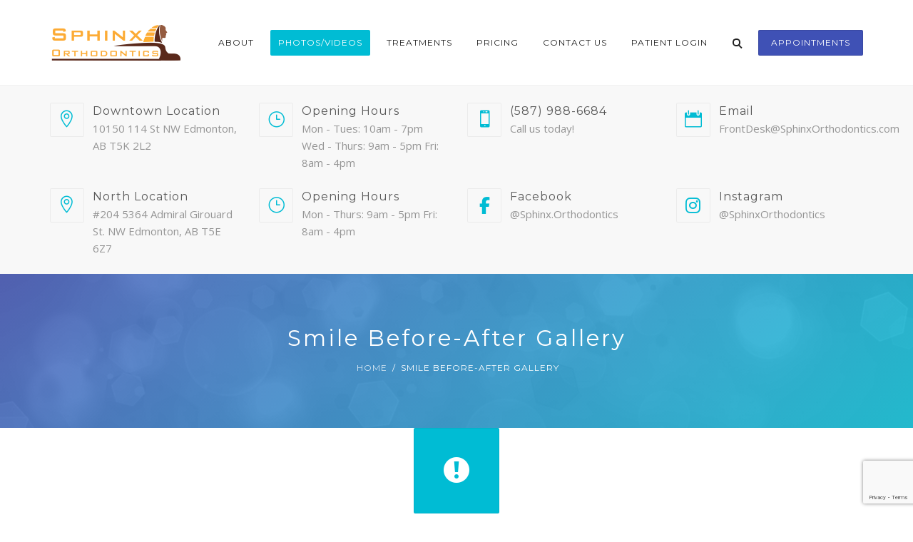

--- FILE ---
content_type: text/html; charset=UTF-8
request_url: https://sphinxorthodontics.com/smile-before-after-gallery/
body_size: 23107
content:
<!DOCTYPE html>
<html lang="en-CA">
<head>
	<meta name="viewport" content="width=device-width, initial-scale=1">
    <meta charset="UTF-8" />
    <link rel="profile" href="http://gmpg.org/xfn/11" />
    <title>Smile Before-After Gallery &#8211; Sphinx Orthodontics Invisalign Edmonton</title>
<meta name='robots' content='max-image-preview:large' />
	<style>img:is([sizes="auto" i], [sizes^="auto," i]) { contain-intrinsic-size: 3000px 1500px }</style>
	<link rel='dns-prefetch' href='//www.googletagmanager.com' />
<link rel='dns-prefetch' href='//fonts.googleapis.com' />
<link rel='preconnect' href='https://fonts.gstatic.com' crossorigin />
<link rel="alternate" type="application/rss+xml" title="Sphinx Orthodontics Invisalign Edmonton &raquo; Feed" href="https://sphinxorthodontics.com/feed/" />
<link rel="alternate" type="application/rss+xml" title="Sphinx Orthodontics Invisalign Edmonton &raquo; Comments Feed" href="https://sphinxorthodontics.com/comments/feed/" />
<script type="text/javascript">
/* <![CDATA[ */
window._wpemojiSettings = {"baseUrl":"https:\/\/s.w.org\/images\/core\/emoji\/16.0.1\/72x72\/","ext":".png","svgUrl":"https:\/\/s.w.org\/images\/core\/emoji\/16.0.1\/svg\/","svgExt":".svg","source":{"concatemoji":"https:\/\/sphinxorthodontics.com\/wp-includes\/js\/wp-emoji-release.min.js?ver=6.8.3"}};
/*! This file is auto-generated */
!function(s,n){var o,i,e;function c(e){try{var t={supportTests:e,timestamp:(new Date).valueOf()};sessionStorage.setItem(o,JSON.stringify(t))}catch(e){}}function p(e,t,n){e.clearRect(0,0,e.canvas.width,e.canvas.height),e.fillText(t,0,0);var t=new Uint32Array(e.getImageData(0,0,e.canvas.width,e.canvas.height).data),a=(e.clearRect(0,0,e.canvas.width,e.canvas.height),e.fillText(n,0,0),new Uint32Array(e.getImageData(0,0,e.canvas.width,e.canvas.height).data));return t.every(function(e,t){return e===a[t]})}function u(e,t){e.clearRect(0,0,e.canvas.width,e.canvas.height),e.fillText(t,0,0);for(var n=e.getImageData(16,16,1,1),a=0;a<n.data.length;a++)if(0!==n.data[a])return!1;return!0}function f(e,t,n,a){switch(t){case"flag":return n(e,"\ud83c\udff3\ufe0f\u200d\u26a7\ufe0f","\ud83c\udff3\ufe0f\u200b\u26a7\ufe0f")?!1:!n(e,"\ud83c\udde8\ud83c\uddf6","\ud83c\udde8\u200b\ud83c\uddf6")&&!n(e,"\ud83c\udff4\udb40\udc67\udb40\udc62\udb40\udc65\udb40\udc6e\udb40\udc67\udb40\udc7f","\ud83c\udff4\u200b\udb40\udc67\u200b\udb40\udc62\u200b\udb40\udc65\u200b\udb40\udc6e\u200b\udb40\udc67\u200b\udb40\udc7f");case"emoji":return!a(e,"\ud83e\udedf")}return!1}function g(e,t,n,a){var r="undefined"!=typeof WorkerGlobalScope&&self instanceof WorkerGlobalScope?new OffscreenCanvas(300,150):s.createElement("canvas"),o=r.getContext("2d",{willReadFrequently:!0}),i=(o.textBaseline="top",o.font="600 32px Arial",{});return e.forEach(function(e){i[e]=t(o,e,n,a)}),i}function t(e){var t=s.createElement("script");t.src=e,t.defer=!0,s.head.appendChild(t)}"undefined"!=typeof Promise&&(o="wpEmojiSettingsSupports",i=["flag","emoji"],n.supports={everything:!0,everythingExceptFlag:!0},e=new Promise(function(e){s.addEventListener("DOMContentLoaded",e,{once:!0})}),new Promise(function(t){var n=function(){try{var e=JSON.parse(sessionStorage.getItem(o));if("object"==typeof e&&"number"==typeof e.timestamp&&(new Date).valueOf()<e.timestamp+604800&&"object"==typeof e.supportTests)return e.supportTests}catch(e){}return null}();if(!n){if("undefined"!=typeof Worker&&"undefined"!=typeof OffscreenCanvas&&"undefined"!=typeof URL&&URL.createObjectURL&&"undefined"!=typeof Blob)try{var e="postMessage("+g.toString()+"("+[JSON.stringify(i),f.toString(),p.toString(),u.toString()].join(",")+"));",a=new Blob([e],{type:"text/javascript"}),r=new Worker(URL.createObjectURL(a),{name:"wpTestEmojiSupports"});return void(r.onmessage=function(e){c(n=e.data),r.terminate(),t(n)})}catch(e){}c(n=g(i,f,p,u))}t(n)}).then(function(e){for(var t in e)n.supports[t]=e[t],n.supports.everything=n.supports.everything&&n.supports[t],"flag"!==t&&(n.supports.everythingExceptFlag=n.supports.everythingExceptFlag&&n.supports[t]);n.supports.everythingExceptFlag=n.supports.everythingExceptFlag&&!n.supports.flag,n.DOMReady=!1,n.readyCallback=function(){n.DOMReady=!0}}).then(function(){return e}).then(function(){var e;n.supports.everything||(n.readyCallback(),(e=n.source||{}).concatemoji?t(e.concatemoji):e.wpemoji&&e.twemoji&&(t(e.twemoji),t(e.wpemoji)))}))}((window,document),window._wpemojiSettings);
/* ]]> */
</script>
<style id='wp-emoji-styles-inline-css' type='text/css'>

	img.wp-smiley, img.emoji {
		display: inline !important;
		border: none !important;
		box-shadow: none !important;
		height: 1em !important;
		width: 1em !important;
		margin: 0 0.07em !important;
		vertical-align: -0.1em !important;
		background: none !important;
		padding: 0 !important;
	}
</style>
<style id='classic-theme-styles-inline-css' type='text/css'>
/*! This file is auto-generated */
.wp-block-button__link{color:#fff;background-color:#32373c;border-radius:9999px;box-shadow:none;text-decoration:none;padding:calc(.667em + 2px) calc(1.333em + 2px);font-size:1.125em}.wp-block-file__button{background:#32373c;color:#fff;text-decoration:none}
</style>
<link rel='stylesheet' id='wp-components-css' href='https://sphinxorthodontics.com/wp-includes/css/dist/components/style.min.css?ver=6.8.3' type='text/css' media='all' />
<link rel='stylesheet' id='wp-preferences-css' href='https://sphinxorthodontics.com/wp-includes/css/dist/preferences/style.min.css?ver=6.8.3' type='text/css' media='all' />
<link rel='stylesheet' id='wp-block-editor-css' href='https://sphinxorthodontics.com/wp-includes/css/dist/block-editor/style.min.css?ver=6.8.3' type='text/css' media='all' />
<link rel='stylesheet' id='popup-maker-block-library-style-css' href='https://sphinxorthodontics.com/wp-content/plugins/popup-maker/dist/packages/block-library-style.css?ver=dbea705cfafe089d65f1' type='text/css' media='all' />
<link rel='stylesheet' id='contact-form-7-css' href='https://sphinxorthodontics.com/wp-content/plugins/contact-form-7/includes/css/styles.css?ver=6.1.4' type='text/css' media='all' />
<link rel='stylesheet' id='dentalia-plugin-style-css' href='https://sphinxorthodontics.com/wp-content/plugins/dentalia-plugin/css/style.css?ver=6.8.3' type='text/css' media='all' />
<link rel='stylesheet' id='siteorigin-panels-front-css' href='https://sphinxorthodontics.com/wp-content/plugins/siteorigin-panels/css/front-flex.min.css?ver=2.33.5' type='text/css' media='all' />
<link rel='stylesheet' id='godaddy-styles-css' href='https://sphinxorthodontics.com/wp-content/mu-plugins/vendor/wpex/godaddy-launch/includes/Dependencies/GoDaddy/Styles/build/latest.css?ver=2.0.2' type='text/css' media='all' />
<link rel='stylesheet' id='bootstrap-css' href='https://sphinxorthodontics.com/wp-content/themes/dentalia/libs/bootstrap/css/bootstrap.min.css?ver=6.8.3' type='text/css' media='all' />
<link rel='stylesheet' id='orionicons-css' href='https://sphinxorthodontics.com/wp-content/themes/dentalia/libs/orionicon/css/style.css?ver=6.8.3' type='text/css' media='all' />
<link rel='stylesheet' id='fancybox-css' href='https://sphinxorthodontics.com/wp-content/themes/dentalia/libs/fancybox/jquery.fancybox.min.css?ver=6.8.3' type='text/css' media='all' />
<link rel='stylesheet' id='dentalia_components-css' href='https://sphinxorthodontics.com/wp-content/themes/dentalia/css/components.css?ver=6.8.3' type='text/css' media='all' />
<style id='dentalia_components-inline-css' type='text/css'>
@media (min-width:992px){header.nav-dark .nav-menu ul.sub-menu li.menu-item:not(:last-child):not(.orion-megamenu-subitem):after{background-color:rgba(0,0,0,.05)}header.nav-dark .last-tab-wrap .woocart ul.product_list_widget>li.mini_cart_item{border-bottom:1px solid rgba(0,0,0,.05)}header.nav-light .nav-menu ul.sub-menu li.menu-item:not(:last-child):not(.orion-megamenu-subitem):after{background-color:rgba(0,0,0,.2)}header.nav-light .last-tab-wrap .woocart ul.product_list_widget>li.mini_cart_item{border-bottom:1px solid rgba(0,0,0,.2)}header .nav-menu .orion-megamenu.mega-light-borders ul.sub-menu .sub-menu li.menu-item:not(:last-child):after{background-color:rgba(0,0,0,.2)}header .nav-menu .orion-megamenu.mega-dark-borders ul.sub-menu .sub-menu li.menu-item:not(:last-child):after{background-color:rgba(0,0,0,.05)}}.top-bar,.top-bar .widget_shopping_cart .orion-cart-wrapper{background-color:#fff}.top-bar-toggle{border-top-color:#fff}@media (min-width:992px){.mainheader a.logo>img{max-height:72px;max-width:300px}.header-classic .site-branding,header.stickymenu .site-branding{width:300px}}@media (min-width:992px){header.nav-dark:not(.stickymenu) .nav-container{background-color:#2B354B}header.nav-light:not(.stickymenu) .nav-container{background-color:transparent}}@media (min-width:992px){.nav-dark .nav-menu>li>a,.nav-dark .nav-menu>ul>li>a{color:#fff;background:transparent}.nav-dark .nav-menu>li:hover>a,.nav-dark .nav-menu>ul>li:hover>a,.nav-dark .nav-menu>li:focus>a,.nav-dark .nav-menu>ul>li:focus>a{color:#fff;background:rgba(0,0,0,.30)}.nav-style-4.nav-dark .nav-menu>li:hover>a,.nav-style-4.nav-dark .nav-menu>ul>li:hover>a,.nav-style-4.nav-dark .nav-menu>li:focus>a,.nav-style-4.nav-dark .nav-menu>ul>li:focus>a{color:#fff;background-color:transparent;box-shadow:inset 0 0 0 1px rgba(0,0,0,.30)}.nav-dark .nav-menu>li.current_page_item>a,.nav-dark .nav-menu>li.current-menu-ancestor>a,.nav-dark .nav-menu>li.one-page-current-item>a,.nav-dark .nav-menu>li.one-page-current-anchester>a{color:#fff;background:#00BCD4}.nav-style-4.nav-dark .nav-menu>li.current_page_item>a,.nav-style-4.nav-dark .nav-menu>li.current-menu-ancestor>a,.nav-style-4.nav-dark .nav-menu>li.one-page-current-item>a,.nav-dark .nav-menu>li.one-page-current-anchester>a{color:#fff;background-color:transparent;box-shadow:inset 0 0 0 1px #00BCD4}.nav-dark .last-tab-wrap .woo-cart-icon,.nav-dark .last-tab-wrap .cart-quantity{color:#fff}.nav-dark ul.sub-menu li.menu-item>a,.nav-dark ul.sub-menu:not(.mega-light) li.menu-item>a,.orion-megamenu ul.sub-menu.nav-dark li.menu-item>a,.nav-dark ul.sub-menu:not(.nav-light) li.menu-item>span,.nav-dark .nav-menu ul.sub-menu:not(.mega-light) li>a>span.coll_btn i,.nav-dark .search-submit,.nav-dark .search-form input,header.nav-dark .nav-menu .togglecontainer .widget_nav_menu li a,li.orion-megamenu>ul.sub-menu.nav-dark>li:hover>a,header.nav-dark .main-nav-wrap .nav-menu .orion-cart-wrapper a:not(.btn),header.nav-dark .main-nav-wrap .nav-menu .orion-cart-wrapper a:not(.btn) span{color:#212121}.nav-dark ul.sub-menu .menu-item:hover>a,.nav-dark ul.sub-menu li.menu-item:hover>a:not(.btn):hover,.nav-dark .nav-menu ul.sub-menu li:hover>a>span.coll_btn i,.nav-dark ul.sub-menu li:focus>a,.nav-dark .nav-menu ul.sub-menu li:focus>a>span.coll_btn i,header.nav-dark .nav-menu .togglecontainer .widget_nav_menu li a:hover,.widget_nav_menu.text-dark .current-menu-ancestor>a,li.orion-megamenu>ul.sub-menu.nav-dark>li>a:hover,header.nav-dark .main-nav-wrap .nav-menu .orion-cart-wrapper a:not(.btn):hover,header.nav-dark .main-nav-wrap .nav-menu .orion-cart-wrapper a:not(.btn):hover span{color:#00BCD4}.nav-dark ul.sub-menu li.menu-item:not(.orion-megamenu-subitem).current-menu-item>a,.nav-dark ul.sub-menu li.menu-item:not(.orion-megamenu-subitem).current-menu-ancestor>a,.nav-dark ul.sub-menu li.menu-item.one-page-current-item>a,.nav-dark ul.sub-menu li.menu-item.one-page-current-anchester>a{color:#00BCD4}.nav-dark .nav-menu li:not(.orion-megamenu-subitem)>ul.sub-menu,.nav-dark .nav-menu .togglecontainer,header.nav-dark .main-nav-wrap .nav-menu .orion-cart-wrapper{background-color:rgba(255,255,255,1)}header.nav-dark .site-navigation .search.open .searchwrap{background-color:rgba(255,255,255,1)}.nav-dark .to-x .search-box .circle.top{border-top-color:#fff;border-left-color:#fff}.nav-dark .to-x .search-box .circle.bottom{border-right-color:#fff;border-bottom-color:#fff}.nav-dark .to-x .search-box .handle{background-color:#fff}.nav-light .nav-menu>li>a,.nav-light .nav-menu>ul>li>a{color:#212121;background:transparent}.nav-light .nav-menu>li:hover>a,.nav-light .nav-menu>ul>li:hover>a,.nav-light .nav-menu>li:focus>a,.nav-light .nav-menu>ul>li:focus>a{color:#212121;background:rgba(0,0,0,.05)}.nav-light .nav-menu>li.current_page_item>a,.nav-light .nav-menu>li.current-menu-ancestor>a,.nav-light .nav-menu>li.one-page-current-item>a,.nav-light .nav-menu>li.one-page-current-anchester>a{color:#fff;background:#00BCD4}.nav-style-4.nav-light .nav-menu>li:hover>a,.nav-style-4.nav-light .nav-menu>ul>li:hover>a,.nav-style-4.nav-light .nav-menu>li:focus>a,.nav-style-4.nav-light .nav-menu>ul>li:focus>a{color:#212121;background-color:transparent;box-shadow:inset 0 0 0 1px rgba(0,0,0,.05)}.nav-style-4.nav-light .nav-menu>li.current_page_item>a,.nav-style-4.nav-light .nav-menu>li.current-menu-ancestor>a,.nav-style-4.nav-light .nav-menu>li.one-page-current-item>a,.nav-style-4.nav-light .nav-menu>li.one-page-current-anchester>a{color:#fff;background-color:transparent;box-shadow:inset 0 0 0 1px #00BCD4}.nav-light .last-tab-wrap .woo-cart-icon,.nav-light .last-tab-wrap .cart-quantity{color:#212121}.nav-light ul.sub-menu li.menu-item>a,.nav-light .nav-menu ul.sub-menu li>a>span.coll_btn i,.orion-megamenu ul.sub-menu.nav-light li.menu-item>a,header.nav-light .main-nav-wrap .nav-menu .orion-cart-wrapper,header.nav-light .main-nav-wrap .nav-menu .orion-cart-wrapper .item-title,header.nav-light .main-nav-wrap .nav-menu .orion-cart-wrapper a:not(.btn),header.nav-light .main-nav-wrap .nav-menu .orion-cart-wrapper a:not(.btn) span{color:#fff}.nav-light ul.sub-menu li.menu-item:not(.orion-megamenu-subitem):hover>a:not(.btn),ul.sub-menu.nav-light .megamenu-sidebar .widget_nav_menu li>a:not(.btn):hover,ul.sub-menu.nav-light li.orion-megamenu-subitem>a:hover,.nav-light .nav-menu ul.sub-menu li:hover>a>span.coll_btn i,.nav-light ul.sub-menu li:focus>a,.nav-light .nav-menu ul.sub-menu li:focus>a>span.coll_btn i,header.nav-light .nav-menu .togglecontainer .widget_nav_menu li a:hover,.widget_nav_menu.text-light .current-menu-ancestor>a,ul.sub-menu>.current-menu-item>a,.nav-light ul.sub-menu .current-menu-item>a,ul.sub-menu>.current-menu-ancestor>a,.nav-light ul.sub-menu .current-menu-ancestor>a,header.nav-light .main-nav-wrap .nav-menu .orion-cart-wrapper a:not(.btn):hover,header.nav-light .main-nav-wrap .nav-menu .orion-cart-wrapper a:not(.btn):hover span{color:#00BCD4}.nav-light ul.sub-menu li.menu-item:not(.orion-megamenu-subitem).current-menu-item>a:not(.btn),.nav-light ul.sub-menu li.menu-item:not(.orion-megamenu-subitem).current-menu-ancestor>a:not(.btn),.nav-light ul.sub-menu li.menu-item.one-page-current-anchester>a,.nav-light ul.sub-menu li.menu-item.one-page-current-item>a{color:#00BCD4}.nav-light .nav-menu li:not(.orion-megamenu-subitem)>ul.sub-menu,.nav-light .nav-menu .togglecontainer{background-color:rgba(43,53,75,1)}header.nav-light .site-navigation .search.open .searchwrap,header.nav-light .nav-menu .togglecontainer .widget_nav_menu li a,header.nav-light .main-nav-wrap .nav-menu .orion-cart-wrapper{background-color:rgba(43,53,75,1)}.header-classic.nav-light .nav-menu>li>.sub-menu:before,.header-classic.nav-light .nav-menu>li.mega-menu-item.mega-active:before,.header-with-widgets.nav-light .nav-menu>li>.sub-menu:before{border-bottom-color:rgba(43,53,75,1)}.header-classic.nav-dark .nav-menu>li>.sub-menu:before,.header-classic.nav-dark .nav-menu>li.mega-menu-item.mega-active:before,.header-with-widgets.nav-dark .nav-menu>li>.sub-menu:before{border-bottom-color:rgba(255,255,255,1)}.nav-light .to-x .search-box .circle.top{border-top-color:#212121;border-left-color:#212121}.nav-light .to-x .search-box .circle.bottom{border-right-color:#212121;border-bottom-color:#212121}.nav-light .to-x .search-box .handle{background-color:#212121}}@media (max-width:991px){.site-header .nav-container.open,.site-header .mobile-cart.open{background-color:#f2f2f2}header.site-header.nav-dark .nav-container.open,.site-header.nav-dark .mobile-cart.open{background-color:#2B354B}header.site-header.nav-light .nav-container.open,.site-header.nav-light .mobile-cart.open{background-color:#f2f2f2}.mobile-nav-container .nav-menu li>a,.mobile-nav-container .nav-menu ul.sub-menu li:not(:hover)>a,.mobile-nav-container .nav-menu ul.sub-menu li>span,.mobile-nav-container .coll_btn i,.mobile-nav-container .menu-item.search .searchfield,.mobile-nav-container input.search-submit,.mobile-nav-container+.mobile-cart{color:#212121}.mobile-nav-container.mobile-text-dark .nav-menu li>a,.mobile-nav-container.mobile-text-dark .nav-menu ul.sub-menu li:not(:hover)>a,.mobile-nav-container.mobile-text-dark .nav-menu ul.sub-menu li>span,.mobile-nav-container.mobile-text-dark .coll_btn i,.mobile-nav-container.mobile-text-dark .menu-item.search .searchfield,.mobile-nav-container.mobile-text-dark input.search-submit,.mobile-nav-container.mobile-text-dark+.mobile-cart,.mobile-nav-container+.mobile-cart{color:#212121}.mobile-nav-container.mobile-text-light .nav-menu li>a,.mobile-nav-container.mobile-text-light .nav-menu ul.sub-menu li:not(:hover)>a,.mobile-nav-container.mobile-text-light .nav-menu ul.sub-menu li>span,.mobile-nav-container.mobile-text-light .coll_btn i,.mobile-nav-container.mobile-text-light .menu-item.search .searchfield,.mobile-nav-container.mobile-text-light input.search-submit,.mobile-nav-container.mobile-text-light+.mobile-cart,.mobile-nav-container+.mobile-cart-text-light{color:#fff}.mobile-cart a:not(.btn),.mobile-nav-container .mini_cart_item{color:#212121}.nav-light .nav-menu .search-form input.searchfield::-webkit-input-placeholder{color:#212121;opacity:.8}.nav-light .nav-menu .search-form input.searchfield::-moz-placeholder{color:#212121;opacity:.8}.nav-light .nav-menu .search-form input.searchfield:-ms-input-placeholder{color:#212121;opacity:.8}.nav-light .nav-menu .search-form input.searchfield::placeholder{color:#212121;opacity:.8}.nav-dark .nav-menu .search-form input.searchfield::-webkit-input-placeholder{color:#fff;opacity:.8}.nav-dark .nav-menu .search-form input.searchfield::-moz-placeholder{color:#fff;opacity:.8}.nav-dark .nav-menu .search-form input.searchfield:-ms-input-placeholder{color:#fff;opacity:.8}.nav-dark .nav-menu .search-form input.searchfield::placeholder{color:#fff;opacity:.8}.nav-menu li:hover>a,header .nav-menu ul.sub-menu li:hover>a,.site-header .coll_btn:hover i,.nav-menu li.current-menu-item>a,.nav-menu li.current-menu-ancestor>a{color:#00BCD4!important}.mobile-header-compact .mobile-call-btn,.mobile-header-compact .woocart{border-color:#fff}}@media (min-width:992px){.header-with-widgets.nav-style-1 .nav-menu>li>a,.header-with-widgets.nav-style-3 .nav-menu>li>a{padding-top:6px;padding-bottom:6px}.header-with-widgets.nav-style-1 .nav-menu>.last-tab>.last-tab-wrap,.header-with-widgets.nav-style-3 .nav-menu>.last-tab>.last-tab-wrap{padding-top:6px}.header-with-widgets.nav-style-2 .nav-menu>li:not(.last-tab),.header-with-widgets.nav-style-4 .nav-menu>li:not(.last-tab){padding-top:12px;padding-bottom:12px}.header-with-widgets.nav-style-2 .container-fluid .site-navigation,.header-with-widgets.nav-style-4 .container-fluid .site-navigation{padding-left:12px;padding-right:12px}.header-with-widgets.nav-style-2 .nav-menu>li.last-tab,.header-with-widgets.nav-style-4 .nav-menu>li.last-tab{padding-top:12px}.header-with-widgets.nav-style-2:not(.stickymenu) .nav-menu>.orion-megamenu>.mega-indicator-wrap:after,.header-with-widgets.nav-style-4:not(.stickymenu) .nav-menu>.orion-megamenu>.mega-indicator-wrap:after{top:12px}}header.header-with-widgets.nav-style-2.nav-light .nav-menu>li>.sub-menu:before,header.header-with-widgets.nav-style-4.nav-light .nav-menu>li>.sub-menu:before{border-bottom-color:rgba(43,53,75,1)}.nav-style-2.nav-light .nav-menu>li>.sub-menu:before,.nav-style-3.nav-light .nav-menu>li>.sub-menu:before,.nav-style-4.nav-light .nav-menu>li>.sub-menu:before,.nav-style-2.nav-light .nav-menu>.orion-megamenu>.mega-indicator-wrap:after,.nav-style-4.nav-light .nav-menu>.orion-megamenu>.mega-indicator-wrap:after{border-bottom-color:rgba(43,53,75,1)}header.header-with-widgets.nav-style-2.nav-dark .nav-menu>li>.sub-menu:before,header.header-with-widgets.nav-style-3.nav-dark .nav-menu>li>.sub-menu:before,header.header-with-widgets.nav-style-4.nav-dark .nav-menu>li>.sub-menu:before,{border-bottom-color:rgba(255,255,255,1)}.nav-style-2.nav-dark .nav-menu>li>.sub-menu:before,.nav-style-3.nav-dark .nav-menu>li>.sub-menu:before,.nav-style-4.nav-dark .nav-menu>li>.sub-menu:before,.nav-style-2.nav-dark .nav-menu>.orion-megamenu>.mega-indicator-wrap:after,.nav-style-4.nav-dark .nav-menu>.orion-megamenu>.mega-indicator-wrap:after{border-bottom-color:rgba(255,255,255,1)}@media (min-width:992px){.header-with-widgets>.mainheader>div>.container,.header-with-widgets .site-branding{min-height:120px}}@media (min-width:992px){.nav-menu>.menu-item>a{padding-left:11px;padding-right:11px}}@media (max-width:991px){.nav-menu>li:nth-last-child(2)>a{border-bottom:none}}.top-bar .so-widget-orion_mega_widget_topbar>.widget-title span[class*=icon]{color:#00BCD4}.top-bar .so-widget-orion_mega_widget_topbar>.widget-title:not(.active):hover span[class*=icon]{color:#00BCD4}.top-bar .so-widget-orion_mega_widget_topbar>.widget-title.active span[class*=icon]{color:#fff}.top-bar .so-widget-orion_mega_widget_topbar>.widget-title.featured span[class*=icon]{color:#3F51B5}.top-bar .so-widget-orion_mega_widget_topbar>.widget-title.featured:not(.active):hover span[class*=icon]{color:#3F51B5}.top-bar .so-widget-orion_mega_widget_topbar>.widget-title.featured.active span[class*=icon]{color:#fff}.prev-post a:hover,.next-post a:hover{background-color:rgba(0,188,212,.85)}.prev-post.bg-img a:not(:hover),.next-post.bg-img a:not(:hover){background-color:rgba(255,255,255,.85)}@media (min-width:992px){.header-classic.site-header .site-branding{min-height:120px}.header-with-widgets.site-header .site-branding{min-height:120px}.header-with-widgets .relative-wrap{height:120px}.header-with-widgets.site-header .header-widgets>*{max-height:120px}.header-with-widgets.site-header .header-widgets img{max-height:120px;width:auto}.header-classic.nav-style-1:not(.stickymenu) .nav-menu>li>a,.header-classic.nav-style-2:not(.stickymenu) .nav-menu>li:not(.last-tab),.header-classic.nav-style-4:not(.stickymenu) .nav-menu>li:not(.last-tab),.header-classic.nav-style-3:not(.stickymenu) .nav-menu>li>a{padding-top:42px;padding-bottom:42px}.header-classic.nav-style-2:not(.stickymenu) .nav-menu>.orion-megamenu>.mega-indicator-wrap:after,.header-classic.nav-style-4:not(.stickymenu) .nav-menu>.orion-megamenu>.mega-indicator-wrap:after{top:42px}.header-classic.nav-style-3:not(.stickymenu) .nav-menu>li>.last-tab-wrap,.header-classic.nav-style-1:not(.stickymenu) .nav-menu>li>.last-tab-wrap,.header-classic.nav-style-2:not(.stickymenu) .nav-menu>.last-tab,.header-classic.nav-style-4:not(.stickymenu) .nav-menu>.last-tab{padding-top:42px}.nav-style-2:not(.type-fluid-nav):not(.stickymenu) .nav-menu>li>.sub-menu,.nav-style-2:not(.type-fluid-nav):not(.stickymenu) .nav-menu>li>.togglecontainer,.nav-style-4:not(.type-fluid-nav):not(.stickymenu) .nav-menu>li>.sub-menu,.nav-style-4:not(.type-fluid-nav):not(.stickymenu) .nav-menu>li>.togglecontainer{top:120px}.header-classic a.logo>img,.header-classic a.site-title{top:50%}.header-with-widgets a.logo>img{top:50%}.header-with-widgets a.site-title>span,.header-classic a.site-title>span{top:50%;transform:translateY(-50%);position:absolute}.header-classic .last-tab-wrap .woocart{max-height:120px!important;height:120px!important;margin-top:0!important;transform:translateY(-36px)}.header-with-widgets .last-tab-wrap .woocart{max-height:60px!important;height:60px!important;margin-top:0!important;transform:translateY(-6px)}}.woocommerce a.remove:hover,.woocommerce div.product form.cart .reset_variations:hover{color:#00BCD4!important}.primary-hover:hover,.primary-hover:hover>a{color:#00BCD4}.overlay-c1-wrapper{background:#00BCD4;opacity:.8}.overlay-c2-wrapper{background:#3F51B5;opacity:.8}.overlay-c3-wrapper{background:#2B354B;opacity:.8}.overlay-c1-c2-wrapper{background:linear-gradient(-45deg,#00BCD4,#3F51B5);opacity:.8}.overlay-c2-c1-wrapper{background:linear-gradient(-45deg,#3F51B5,#00BCD4);opacity:.8}@media (min-width:768px){.overlay-c1-t-wrapper{background:linear-gradient(90deg,#00BCD4 0,rgba(255,255,255,0) 75%);opacity:.95}.overlay-c2-t-wrapper{background:linear-gradient(90deg,#3F51B5 0,rgba(255,255,255,0) 75%);opacity:.95}.overlay-c3-t-wrapper{background:linear-gradient(90deg,#2B354B 0,rgba(255,255,255,0) 75%);opacity:.95}}@media (max-width:767px){.overlay-c1-t-wrapper{background:#00BCD4;opacity:.65}.overlay-c2-t-wrapper{background:#3F51B5;opacity:.65}.overlay-c3-t-wrapper{background:#2B354B;opacity:.65}}.bg-c1-trans{background-color:rgba(0,188,212,.05)}.main-nav-wrap li.menu-item-has-children:not(.open) .coll_btn.notdesktop{width:100%;direction:rtl}.main-nav-wrap li.menu-item-has-children .coll_btn.notdesktop .orionicon{margin-right:2px}body.rtl .main-nav-wrap li.menu-item-has-children:not(.open) .coll_btn.notdesktop{width:100%;direction:ltr}body.rtl .main-nav-wrap li.menu-item-has-children .coll_btn.notdesktop .orionicon{margin-left:2px}button:hover,button:focus,.btn:hover,.btn:focus,input[type=submit]:hover,input[type=submit]:focus{background-color:#00BCD4}button.btn-c1,.btn.btn-c1,input.btn-c1[type=submit],.post-password-form input[type=submit]{background:#00BCD4;color:#fff}.btn:focus,.btn:active,.btn.active{color:#fff;background:#00BCD4;box-shadow:none;outline:0}.icon-left.btn-wire:hover span[class*=icon],.icon-left.btn-wire:focus span[class*=icon],.icon-left.btn-wire:active span[class*=icon],.icon-right.btn-wire:hover span[class*=icon],.icon-right.btn-wire:focus span[class*=icon],.icon-right.btn-wire:active span[class*=icon]{background:#0fcbe3;box-shadow:inset 0 0 0 1px #00BCD4}button.btn-c1.btn-wire:not(:hover):not(:focus),.btn.btn-c1.btn-wire:not(:hover):not(:focus),input.btn-c1.btn-wire[type=submit]:not(:hover){color:#00BCD4;background:transparent;box-shadow:inset 0 0 0 1px #00BCD4}button.btn-c1.btn-wire:not(:hover):not(:focus) span[class*=icon]:after,button.btn-c1.btn-wire:not(:hover):not(:focus) i:after,.btn.btn-c1.btn-wire:not(:hover):not(:focus) span[class*=icon]:after,.btn.btn-c1.btn-wire:not(:hover):not(:focus) i:after,input.btn-c1.btn-wire[type=submit]:not(:hover) span[class*=icon]:after,input.btn-c1.btn-wire[type=submit]:not(:hover) i:after{border-color:#00BCD4}button.btn-c1:hover,.btn.btn-c1:hover,input.btn-c1[type=submit]:hover,.post-password-form input[type=submit]:hover{background:#0fcbe3;color:#fff}.btn-c1.icon-left:hover span[class*=icon],.btn-c1.icon-left:focus span[class*=icon],.btn-c1.icon-left:active span[class*=icon],.btn-c1.icon-right:hover span[class*=icon],.btn-c1.icon-right:focus span[class*=icon],.btn-c1.icon-right:active span[class*=icon]{background:#00BCD4}button.btn-c1.btn-wire:hover,.btn.btn-c1.btn-wire:hover,input.btn-c1.btn-wire[type=submit]:hover{background:#00BCD4}.btn-c1.icon-left.btn-wire:hover span[class*=icon],.btn-c1.icon-left.btn-wire:focus span[class*=icon],.btn-c1.icon-left.btn-wire:active span[class*=icon],.btn-c1.icon-right.btn-wire:hover span[class*=icon],.btn-c1.icon-right.btn-wire:focus span[class*=icon],.btn-c1.icon-right.btn-wire:active span[class*=icon]{background:#0fcbe3;box-shadow:inset 0 0 0 1px #00BCD4}.btn-c1.icon-left:hover span[class*=icon]:after{display:none}button.btn-c2,.btn.btn-c2,input.btn-c2[type=submit]{background:#3F51B5;color:#fff}button.btn-c2.btn-wire:not(:hover):not(:focus),.btn.btn-c2.btn-wire:not(:hover):not(:focus),input.btn-c2.btn-wire[type=submit]:not(:hover){color:#3F51B5;background:transparent;box-shadow:inset 0 0 0 1px #3F51B5}button.btn-c2.btn-wire:not(:hover):not(:focus) span[class*=icon]:after,button.btn-c2.btn-wire:not(:hover):not(:focus) i:after,.btn.btn-c2.btn-wire:not(:hover):not(:focus) span[class*=icon]:after,.btn.btn-c2.btn-wire:not(:hover):not(:focus) i:after,input.btn-c2.btn-wire[type=submit]:not(:hover) span[class*=icon]:after,input.btn-c2.btn-wire[type=submit]:not(:hover) i:after{border-color:#3F51B5}button.btn-c2:hover,.btn.btn-c2:hover,input.btn-c2[type=submit]:hover{background:#4e60c4;color:#fff}.btn-c2.icon-left:hover span[class*=icon],.btn-c2.icon-left:focus span[class*=icon],.btn-c2.icon-left:active span[class*=icon],.btn-c2.icon-right:hover span[class*=icon],.btn-c2.icon-right:focus span[class*=icon],.btn-c2.icon-right:active span[class*=icon]{background:#3F51B5}button.btn-c2.btn-wire:hover,.btn.btn-c2.btn-wire:hover,input.btn-c2.btn-wire[type=submit]:hover{background:#3F51B5;color:#fff}.btn-c2.icon-left.btn-wire:hover span[class*=icon],.btn-c2.icon-left.btn-wire:focus span[class*=icon],.btn-c2.icon-left.btn-wire:active span[class*=icon],.btn-c2.icon-right.btn-wire:hover span[class*=icon],.btn-c2.icon-right.btn-wire:focus span[class*=icon],.btn-c2.icon-right.btn-wire:active span[class*=icon]{background:#4e60c4;box-shadow:inset 0 0 0 1px #3F51B5}.btn-c2.icon-left:hover span[class*=icon]:after{display:none}button.btn-c3,.btn.btn-c3,input.btn-c3[type=submit]{background:#2B354B;color:#fff}button.btn-c3.btn-wire:not(:hover):not(:focus),.btn.btn-c3.btn-wire:not(:hover):not(:focus),input.btn-c3.btn-wire[type=submit]:not(:hover){color:#2B354B;background:transparent;box-shadow:inset 0 0 0 1px #2B354B}button.btn-c3.btn-wire:not(:hover):not(:focus) span[class*=icon]:after,button.btn-c3.btn-wire:not(:hover):not(:focus) i:after,.btn.btn-c3.btn-wire:not(:hover):not(:focus) span[class*=icon]:after,.btn.btn-c3.btn-wire:not(:hover):not(:focus) i:after,input.btn-c3.btn-wire[type=submit]:not(:hover) span[class*=icon]:after,input.btn-c3.btn-wire[type=submit]:not(:hover) i:after{border-color:#2B354B}button.btn-c3:hover,.btn.btn-c3:hover,input.btn-c3[type=submit]:hover,.woocommerce-message a.button:hover{background:#3a445a;color:#fff}.btn-c3.icon-left:hover span[class*=icon],.btn-c3.icon-left:focus span[class*=icon],.btn-c3.icon-left:active span[class*=icon],.btn-c3.icon-right:hover span[class*=icon],.btn-c3.icon-right:focus span[class*=icon],.btn-c3.icon-right:active span[class*=icon]{background:#2B354B}button.btn-c3.btn-wire:hover,.btn.btn-c3.btn-wire:hover,input.btn-c3.btn-wire[type=submit]:hover{background:#2B354B}.btn-c3.icon-left.btn-wire:hover span[class*=icon],.btn-c3.icon-left.btn-wire:focus span[class*=icon],.btn-c3.icon-left.btn-wire:active span[class*=icon],.btn-c3.icon-right.btn-wire:hover span[class*=icon],.btn-c3.icon-right.btn-wire:focus span[class*=icon],.btn-c3.icon-right.btn-wire:active span[class*=icon]{background:#3a445a;box-shadow:inset 0 0 0 1px #2B354B}.btn-c3.icon-left:hover span[class*=icon]:after{display:none}button.btn-empty:not(:hover),.btn.btn-empty:not(:hover),input.btn-empty[type=submit]:not(:hover){color:#00BCD4}button.btn-c2.btn-empty:not(:hover),.btn.btn-c2.btn-empty:not(:hover),input.btn-c2.btn-empty[type=submit]:not(:hover){color:#3F51B5}button.btn-c3.btn-empty:not(:hover),.btn.btn-c3.btn-empty:not(:hover),input.btn-c3.btn-empty[type=submit]:not(:hover){color:#2B354B}.btn.btn-green:active,.btn.btn-green:focus,.btn.btn-green:hover,button.btn-green:active,button.btn-green:focus,button.btn-green:hover,input.btn-green[type=submit]:active,input.btn-green[type=submit]:focus,input.btn-green[type=submit]:hover{background-color:#9ad259}.btn.btn-blue:active,.btn.btn-blue:focus,.btn.btn-blue:hover,button.btn-blue:active,button.btn-blue:focus,button.btn-blue:hover,input.btn-blue[type=submit]:active,input.btn-blue[type=submit]:focus,input.btn-blue[type=submit]:hover{background-color:#38c5ff}.btn.btn-pink:active,.btn.btn-pink:focus,.btn.btn-pink:hover,button.btn-pink:active,button.btn-pink:focus,button.btn-pink:hover,input.btn-pink[type=submit]:active,input.btn-pink[type=submit]:focus,input.btn-pink[type=submit]:hover{background-color:#fb4f89}.btn.btn-orange:active,.btn.btn-orange:focus,.btn.btn-orange:hover,button.btn-orange:active,button.btn-orange:focus,button.btn-orange:hover,input.btn-orange[type=submit]:active,input.btn-orange[type=submit]:focus,input.btn-orange[type=submit]:hover{background-color:#ffb635}.block-editor-page .editor-styles-wrapper,p,lead,small,html,body,.text-dark p,.text-dark lead,.text-dark small,.orion-pricelist:not(.text-light) .description,h1.text-dark>small,h1.text-dark.small,h2.text-dark>small,h2.text-dark.small,h3.text-dark>small,h3.text-dark.small,h4.text-dark>small,h4.text-dark.small,h5.text-dark>small,h5.text-dark.small,h6.text-dark>small,h6.text-dark.small,a.category,.woocommerce .price del{color:#959595}.text-light p,.text-light lead,.text-light small,.text-dark .text-light p,.text-dark .text-light lead,.text-dark .text-light small,.text-light blockquote footer,h1.text-light>small,h1.text-light.small,h2.text-light>small,h2.text-light.small,h3.text-light>small,h3.text-light.small,h4.text-light>small,h4.text-light.small,h5.text-light>small,h5.text-light.small,h6.text-light>small,h6.text-light.small{color:#fff}.text-light{color:rgba(255,255,255,.8)}.text-light .owl-theme .owl-dots .owl-dot,.text-light .tns-outer .tns-nav button:not(:hover):not(.tns-nav-active){background:rgba(255,255,255,.4);box-shadow:inset 0 0 0 1px rgba(255,255,255,.05)}.owl-theme.owl-dots-text-light .owl-dots .owl-dot{background:rgba(255,255,255,.4)!important;box-shadow:inset 0 0 0 1px rgba(255,255,255,.05)!important}.owl-theme .owl-dots .owl-dot,.text-dark .owl-theme .owl-dots .owl-dot,.text-light .text-dark .owl-theme .owl-dots .owl-dot{background:rgba(0,0,0,.4);box-shadow:inset 0 0 0 1px rgba(0,0,0,.05)}.owl-theme.owl-dots-text-dark .owl-dots .owl-dot,.tns-dots-text-dark .tns-nav button:not(.tns-nav-active){background:rgba(0,0,0,.4)!important;box-shadow:inset 0 0 0 1px rgba(0,0,0,.05)!important}.arrows-aside .text-dark i{color:rgba(0,0,0,.3)}.arrows-aside .text-dark a:hover i{color:rgba(0,0,0,.7)}.arrows-aside .text-light i{color:rgba(255,255,255,.3)!important}.arrows-aside .text-light a:hover i{color:rgba(255,255,255,.7)!important}.text-dark a:not(.btn),.text-light .text-dark a:not(.btn),.header-widgets .widget_nav_menu .sub-menu li a,.text-dark .widget_shopping_cart_content .woo-cart-icon,.text-dark .widget_shopping_cart_content .cart-quantity{color:#212121}.text-dark a:not(.btn):not([class*="-hover"]):hover,.text-light .text-dark a:not(.btn):hover{color:#000}.text-dark a:not(.btn):focus,.text-light .text-dark a:not(.btn):focus,.so-widget-orion_custom_menu_w .text-dark .current-menu-ancestor>a,.so-widget-orion_custom_menu_w .text-dark .current-menu-item>a{color:#000}.page-heading.text-dark .breadcrumbs ol li a,.page-heading.text-dark .breadcrumbs ol li:after,.page-heading.text-dark .breadcrumbs ol li span{color:#212121!important}.text-light .text-dark .item-title:after,.text-dark .item-title:after,.text-light .text-dark .border,.text-dark .border{border-color:#595959}.text-dark .text-light .item-title:after,.text-light .item-title:after,.text-dark .text-light .border,.text-light .border{border-color:#fff}.text-light .text-dark .item-title,.text-dark .item-title,.text-light .text-dark a.item-title,.text-dark a.item-title,h1,h2,h3,h4,h5,h6,.h1,.h2,.h3,.h4,.h5,.h6,.item-title,a.item-title,a:not(:hover)>h2.item-title.text-dark,a:not(:hover)>h3.item-title.text-dark,a:not(:hover)>h4.item-title.text-dark,.woocommerce div.product p.price,.orion-product-title,label,.text-dark h1,.text-dark h2,.text-dark h3,.text-dark h4,.text-dark h5,.text-dark h6,h1.text-dark,h2.text-dark,h3.text-dark,h4.text-dark,h5.text-dark,h6.text-dark{color:#595959}.text-light h1,.text-light h2,.text-light h3,.text-light h4,.text-light h5,.text-light h6,.text-light>h1,.text-light>h2,.text-light>h3,.text-light>h4,.text-light>h5,.text-light>h6,h1.text-light.text-light,h2.text-light.text-light,h3.text-light.text-light,h4.text-light.text-light,h5.text-light.text-light,h6.text-light.text-light{color:#fff}.page-heading.text-light h1.entry-title{color:#fff}.page-heading.text-dark h1.entry-title{color:#595959}.text-light .item-title,.text-dark .text-light .item-title{color:#fff}@media (max-width:991px){.mobile-text-light,.mobile-text-light.mobile-text-light p,.site-navigation .header-widgets.mobile-text-light .widget .description{color:#fff}.mobile-text-light h1,.mobile-text-light h2,.mobile-text-light h3,.mobile-text-light h4,.mobile-text-light h5,.mobile-text-light h6,.mobile-text-light .h1,.mobile-text-light .h2,.mobile-text-light .h3,.mobile-text-light .h4,.mobile-text-light .h5,.mobile-text-light .h6,.mobile-text-light.mobile-text-light .item-title,.site-navigation .header-widgets.mobile-text-light .widget-title,.site-branding.mobile-text-light .site-title span.h1{color:#fff}.mobile-text-light a:not([class]){color:#fff}.mobile-text-light a:not([class]):hover{color:#00BCD4}.mobile-text-dark,.mobile-text-dark.mobile-text-dark p,.site-navigation .header-widgets.mobile-text-dark .widget .description{color:#959595}.mobile-text-dark h1,.mobile-text-dark h2,.mobile-text-dark h3,.mobile-text-dark h4,.mobile-text-dark h5,.mobile-text-dark h6,.mobile-text-dark .h1,.mobile-text-dark .h2,.mobile-text-dark .h3,.mobile-text-dark .h4,.mobile-text-dark .h5,.mobile-text-dark .h6,.mobile-text-dark.mobile-text-dark .item-title,.site-navigation .header-widgets.mobile-text-dark .widget-title,.site-branding.mobile-text-dark .site-title span.h1{color:#595959}.mobile-text-dark a:not([class]){color:#212121}.mobile-text-dark a:not([class]):hover{color:#000}}.text-light a:not(.btn),.text-dark .text-light a:not(.btn),.text-light .widget_shopping_cart_content .woo-cart-icon,.text-light .widget_shopping_cart_content .cart-quantity{color:#fff}.text-light a:not([class]):hover,.text-dark .text-light a:not([class]):hover{color:#00BCD4}.text-light a:not(.btn):focus,.text-dark .text-light a:not(.btn):focus,.so-widget-orion_custom_menu_w .text-light .current-menu-ancestor>a,.so-widget-orion_custom_menu_w .text-light .current-menu-item>a,.widget_product_categories .current-cat.open>a{color:#00BCD4}.page-heading.text-light .breadcrumbs ol li a,.page-heading.text-light .breadcrumbs ol li:after,.page-heading.text-light .breadcrumbs ol li span{color:#fff!important}.site-footer.text-light a:not(.btn):not(:hover){color:rgba(255,255,255,.8)}@media (min-width:992px){.site-branding.text-light a.site-title .h1{color:#fff}.site-branding.text-dark a.site-title .h1{color:#595959}}.text-dark,.text-dark p{color:#959595}.text-light button.btn-empty:hover,.text-light .btn.btn-empty:hover,.text-light input.btn-empty[type=submit]:hover,.text-dark .text-light button.btn-empty:hover,.text-dark .text-light .btn.btn-empty:hover,.text-dark .text-light input.btn-empty[type=submit]:hover{color:#fff!important}.text-dark button.btn-empty:hover,.text-dark .btn.btn-empty:hover,.text-dark input.btn-empty[type=submit]:hover,.text-light .text-dark button.btn-empty:hover,.text-light .text-dark .btn.btn-empty:hover,.text-light .text-dark input.btn-empty[type=submit]:hover{color:#595959!important}.text-dark h2.item-title,.text-dark h3.item-title,.text-dark h4.item-title,.text-light .text-dark h2.item-title,.text-light .text-dark h3.item-title,.text-light .text-dark h4.item-title,.text-dark>h1,.text-dark>h2,.text-dark>h3,.text-dark>h4,.text-dark>h5,.text-dark>h6,h1.text-dark,h2.text-dark,h3.text-dark,h4.text-dark,h5.text-dark,h6.text-dark{color:#595959}input[type=text]:not(.site-search-input),input[type=email],.wpcf7-form input[type=email],.wpcf7-form input[type=text],textarea,.wpcf7-form textarea{color:#595959}.separator-style-1.style-text-light:before{border-bottom:2px solid rgba(255,255,255,.2)}.separator-style-2.style-text-light:before{background-color:#fff}.separator-style-2 h1.text-light:before,.separator-style-2 h2.text-light:before,.separator-style-2 h3.text-light:before,.separator-style-2 h4.text-light:before,.separator-style-2 h5.text-light:before,.separator-style-2 h6.text-light:before,.separator-style-2.text-center h1.text-light:before,.separator-style-2.text-center h2.text-light:before,.separator-style-2.text-center h3.text-light:before,.separator-style-2.text-center h4.text-light:before,.separator-style-2.text-center h5.text-light:before,.separator-style-2.text-center h6.text-light:before,.separator-style-2.text-center h1.text-light:after,.separator-style-2.text-center h2.text-light:after,.separator-style-2.text-center h3.text-light:after,.separator-style-2.text-center h4.text-light:after,.separator-style-2.text-center h5.text-light:after,.separator-style-2.text-center h6.text-light:after{border-bottom:2px solid rgba(255,255,255,.2)}.panel-group.text-light .panel-title>a:after{color:#fff}.panel-group.default_bg.text-dark{background-color:#fff}.panel-group.default_bg.text-light{background-color:#595959}@media (max-width:767px){.display-1.display-1.display-1,.has-displayone-font-size.has-displayone-font-size{font-size:44px;line-height:48px;min-height:48px}}@media (min-width:768px){.display-1.display-1.display-1,.has-displayone-font-size.has-displayone-font-size{min-height:66px}}@media (max-width:767px){.display-2.display-2.display-2,.has-displaytwo-font-size.has-displaytwo-font-size{font-size:33px;line-height:36px;min-height:36px}}@media (min-width:768px){.display-2.display-2.display-2.has-displaytwo-font-size.has-displaytwo-font-size{min-height:48px}}@media (max-width:767px){.display-3.display-3.display-3,.has-displaythree-font-size.has-displaythree-font-size{font-size:18px;line-height:24px;min-height:24px}}@media (min-width:768px){.display-3.display-3.display-3,.has-displaythree-font-size.has-displaythree-font-size{min-height:24px}}.has-primary-color,.has-primary-color p{color:#00BCD4}.has-secondary-color,.has-secondary-color p{color:#3F51B5}.has-tertiary-color,.has-tertiary-color p{color:#2B354B}.has-white-color,.has-white-color p{color:#fff}.has-black-color,.has-black-color p{color:#000}.has-primary-background-color.has-primary-background-color,.wp-block-button__link,.wp-block-cover-image.has-primary-background-color{background-color:#00BCD4}.has-secondary-background-color.has-secondary-background-color,.wp-block-cover-image.has-secondary-background-color{background-color:#3F51B5}.has-tertiary-background-color.has-tertiary-background-color,.wp-block-cover-image.has-tertiary-background-color{background-color:#2B354B}.has-site-background-color-background-color.has-site-background-color-background-color,.wp-block-cover-image.has-site-background-color-background-color{background-color:#fff}.has-alt-site-background-color-background-color.has-alt-site-background-color-background-color,.wp-block-cover-image.has-alt-site-background-color-background-color{background-color:#f4f8fa}.has-white-background-color.has-white-background-color,.wp-block-cover-image.has-white-background-color{background-color:#fff}.has-black-background-color.has-black-background-color,.wp-block-cover-image.has-black-background-color{background-color:#000}:root{--color-1:#00BCD4;--color-2:#3F51B5;--color-3:#2B354B;--color-1-hover:#0fcbe3;--color-2-hover:#4e60c4;--color-3-hover:#3a445a;--color-sbg:#fff;--color-sbg-alt:#f4f8fa;--color-p-dark:#959595;--color-h-dark:#595959;--color-p-light:#fff;--color-h-light:#fff;--color-a-dark:#212121;--content-font:Open Sans;--title-font:Montserrat;--button-font:Montserrat}
			@media (min-width: 992px) {	
				.header-with-widgets .widget-section.fixed-width {
					width: 500px;
				}
				.header-with-widgets .site-branding.fixed-width {
					width: calc( 100% - 500px );
				}
			}
</style>
<link rel='stylesheet' id='new-so-css-css' href='https://sphinxorthodontics.com/wp-content/themes/dentalia/css/page-builder.css?ver=6.8.3' type='text/css' media='all' />
<link rel='stylesheet' id='tiny-slider-css' href='https://sphinxorthodontics.com/wp-content/themes/dentalia/libs/tns/tiny-slider.css?ver=23' type='text/css' media='all' />
<link rel='stylesheet' id='jquery-ui-smoothness-css' href='https://sphinxorthodontics.com/wp-content/plugins/contact-form-7/includes/js/jquery-ui/themes/smoothness/jquery-ui.min.css?ver=1.12.1' type='text/css' media='screen' />
<link rel="preload" as="style" href="https://fonts.googleapis.com/css?family=Montserrat:400%7COpen%20Sans:400&#038;subset=latin&#038;display=swap&#038;ver=6.8.3" /><link rel="stylesheet" href="https://fonts.googleapis.com/css?family=Montserrat:400%7COpen%20Sans:400&#038;subset=latin&#038;display=swap&#038;ver=6.8.3" media="print" onload="this.media='all'"><noscript><link rel="stylesheet" href="https://fonts.googleapis.com/css?family=Montserrat:400%7COpen%20Sans:400&#038;subset=latin&#038;display=swap&#038;ver=6.8.3" /></noscript><script type="text/javascript" src="https://sphinxorthodontics.com/wp-includes/js/tinymce/tinymce.min.js?ver=49110-20250317" id="wp-tinymce-root-js"></script>
<script type="text/javascript" src="https://sphinxorthodontics.com/wp-includes/js/tinymce/plugins/compat3x/plugin.min.js?ver=49110-20250317" id="wp-tinymce-js"></script>
<script type="text/javascript" src="https://sphinxorthodontics.com/wp-includes/js/jquery/jquery.min.js?ver=3.7.1" id="jquery-core-js"></script>
<script type="text/javascript" src="https://sphinxorthodontics.com/wp-includes/js/jquery/jquery-migrate.min.js?ver=3.4.1" id="jquery-migrate-js"></script>
<script type="text/javascript" src="https://sphinxorthodontics.com/wp-content/themes/dentalia/libs/fancybox/jquery.fancybox.min.js?ver=6.8.3" id="fancybox-js"></script>
<script type="text/javascript" src="https://sphinxorthodontics.com/wp-content/themes/dentalia/libs/bootstrap/js/bootstrap.min.js?ver=6.8.3" id="bootstrap-js"></script>
<script type="text/javascript" src="https://sphinxorthodontics.com/wp-content/themes/dentalia/libs/tab-collapse/bootstrap-tabcollapse.js?ver=6.8.3" id="tab-collapse-js"></script>
<script type="text/javascript" src="https://sphinxorthodontics.com/wp-content/themes/dentalia/libs/waypoints/jquery.waypoints.min.js?ver=6.8.3" id="waypoints-js"></script>
<script type="text/javascript" src="https://sphinxorthodontics.com/wp-content/themes/dentalia/libs/waypoints/shortcuts/inview.js?ver=6.8.3" id="waypoints-inview-js"></script>
<script type="text/javascript" src="https://sphinxorthodontics.com/wp-content/themes/dentalia/libs/waypoints/shortcuts/sticky.js?ver=6.8.3" id="waypoints-sticky-js"></script>
<script type="text/javascript" src="https://sphinxorthodontics.com/wp-content/themes/dentalia/dev-js/functions.js?ver=6.8.3" id="dentalia_functions-js"></script>
<script type="text/javascript" id="orion_svg-js-extra">
/* <![CDATA[ */
var orionColors = {"color_1":"#00BCD4","color_2":"#3F51B5","color_3":"#2B354B","color_altsitebg":"#f4f8fa","svg_path":"https:\/\/sphinxorthodontics.com\/wp-content\/themes\/dentalia\/img\/svg\/"};
/* ]]> */
</script>
<script type="text/javascript" src="https://sphinxorthodontics.com/wp-content/themes/dentalia/dev-js/orion-svg.js?ver=6.8.3" id="orion_svg-js"></script>
<script type="text/javascript" src="https://sphinxorthodontics.com/wp-content/themes/dentalia/libs/tns/tiny-slider.js?ver=23" id="tiny-slider-js"></script>
<script type="text/javascript" src="https://sphinxorthodontics.com/wp-content/themes/dentalia/dev-js/tiny-slider.js?ver=23" id="recycle_carousel-js"></script>

<!-- Google tag (gtag.js) snippet added by Site Kit -->
<!-- Google Analytics snippet added by Site Kit -->
<script type="text/javascript" src="https://www.googletagmanager.com/gtag/js?id=G-VLEDSG02D7" id="google_gtagjs-js" async></script>
<script type="text/javascript" id="google_gtagjs-js-after">
/* <![CDATA[ */
window.dataLayer = window.dataLayer || [];function gtag(){dataLayer.push(arguments);}
gtag("set","linker",{"domains":["sphinxorthodontics.com"]});
gtag("js", new Date());
gtag("set", "developer_id.dZTNiMT", true);
gtag("config", "G-VLEDSG02D7");
/* ]]> */
</script>
<link rel="https://api.w.org/" href="https://sphinxorthodontics.com/wp-json/" /><link rel="alternate" title="JSON" type="application/json" href="https://sphinxorthodontics.com/wp-json/wp/v2/pages/1154" /><link rel="EditURI" type="application/rsd+xml" title="RSD" href="https://sphinxorthodontics.com/xmlrpc.php?rsd" />
<link rel="canonical" href="https://sphinxorthodontics.com/smile-before-after-gallery/" />
<link rel='shortlink' href='https://sphinxorthodontics.com/?p=1154' />
<link rel="alternate" title="oEmbed (JSON)" type="application/json+oembed" href="https://sphinxorthodontics.com/wp-json/oembed/1.0/embed?url=https%3A%2F%2Fsphinxorthodontics.com%2Fsmile-before-after-gallery%2F" />
<link rel="alternate" title="oEmbed (XML)" type="text/xml+oembed" href="https://sphinxorthodontics.com/wp-json/oembed/1.0/embed?url=https%3A%2F%2Fsphinxorthodontics.com%2Fsmile-before-after-gallery%2F&#038;format=xml" />
<meta name="generator" content="Redux 4.5.7" /><meta name="generator" content="Site Kit by Google 1.170.0" /><!-- Google tag (gtag.js) -->
<script async src="https://www.googletagmanager.com/gtag/js?id=AW-838822937"></script>
<script>
  window.dataLayer = window.dataLayer || [];
  function gtag(){dataLayer.push(arguments);}
  gtag('js', new Date());

  gtag('config', 'AW-838822937');
</script>
        <script type="text/javascript">
            var jQueryMigrateHelperHasSentDowngrade = false;

			window.onerror = function( msg, url, line, col, error ) {
				// Break out early, do not processing if a downgrade reqeust was already sent.
				if ( jQueryMigrateHelperHasSentDowngrade ) {
					return true;
                }

				var xhr = new XMLHttpRequest();
				var nonce = 'b86c136284';
				var jQueryFunctions = [
					'andSelf',
					'browser',
					'live',
					'boxModel',
					'support.boxModel',
					'size',
					'swap',
					'clean',
					'sub',
                ];
				var match_pattern = /\)\.(.+?) is not a function/;
                var erroredFunction = msg.match( match_pattern );

                // If there was no matching functions, do not try to downgrade.
                if ( null === erroredFunction || typeof erroredFunction !== 'object' || typeof erroredFunction[1] === "undefined" || -1 === jQueryFunctions.indexOf( erroredFunction[1] ) ) {
                    return true;
                }

                // Set that we've now attempted a downgrade request.
                jQueryMigrateHelperHasSentDowngrade = true;

				xhr.open( 'POST', 'https://sphinxorthodontics.com/wp-admin/admin-ajax.php' );
				xhr.setRequestHeader( 'Content-Type', 'application/x-www-form-urlencoded' );
				xhr.onload = function () {
					var response,
                        reload = false;

					if ( 200 === xhr.status ) {
                        try {
                        	response = JSON.parse( xhr.response );

                        	reload = response.data.reload;
                        } catch ( e ) {
                        	reload = false;
                        }
                    }

					// Automatically reload the page if a deprecation caused an automatic downgrade, ensure visitors get the best possible experience.
					if ( reload ) {
						location.reload();
                    }
				};

				xhr.send( encodeURI( 'action=jquery-migrate-downgrade-version&_wpnonce=' + nonce ) );

				// Suppress error alerts in older browsers
				return true;
			}
        </script>

		<meta name="generator" content="Powered by Slider Revolution 6.7.35 - responsive, Mobile-Friendly Slider Plugin for WordPress with comfortable drag and drop interface." />
<style media="all" id="siteorigin-panels-layouts-head">/* Layout 1154 */ #pgc-1154-0-0 { width:100%;width:calc(100% - ( 0 * 30px ) ) } #pg-1154-0 , #pg-1154-1 , #pg-1154-2 , #pg-1154-3 , #pg-1154-4 , #pl-1154 .so-panel , #pl-1154 .so-panel:last-of-type { margin-bottom:0px } #pgc-1154-1-0 , #pgc-1154-1-1 , #pgc-1154-1-2 , #pgc-1154-2-0 , #pgc-1154-2-1 , #pgc-1154-2-2 { width:33.3333%;width:calc(33.3333% - ( 0.666666666667 * 30px ) ) } #pgc-1154-3-0 , #pgc-1154-3-1 , #pgc-1154-3-2 , #pgc-1154-4-0 , #pgc-1154-4-1 , #pgc-1154-4-2 , #pgc-1154-5-0 , #pgc-1154-5-1 , #pgc-1154-5-2 { width:33.3333%;width:calc(33.3333% - ( 0.66666666666667 * 30px ) ) } #pg-1154-0.panel-has-style > .panel-row-style, #pg-1154-0.panel-no-style , #pg-1154-3.panel-has-style > .panel-row-style, #pg-1154-3.panel-no-style , #pg-1154-4.panel-has-style > .panel-row-style, #pg-1154-4.panel-no-style , #pg-1154-5.panel-has-style > .panel-row-style, #pg-1154-5.panel-no-style { -webkit-align-items:flex-start;align-items:flex-start } #pg-1154-1> .panel-row-style , #pg-1154-2> .panel-row-style { padding:60px 0px 0px 0px } #panel-1154-1-0-1> .panel-widget-style , #panel-1154-1-1-1> .panel-widget-style , #panel-1154-1-2-1> .panel-widget-style , #panel-1154-2-0-1> .panel-widget-style , #panel-1154-2-1-1> .panel-widget-style , #panel-1154-2-2-1> .panel-widget-style { padding:0px 0px 30px 0px } @media (max-width:767px){ #pg-1154-0.panel-no-style, #pg-1154-0.panel-has-style > .panel-row-style, #pg-1154-0 , #pg-1154-1.panel-no-style, #pg-1154-1.panel-has-style > .panel-row-style, #pg-1154-1 , #pg-1154-2.panel-no-style, #pg-1154-2.panel-has-style > .panel-row-style, #pg-1154-2 , #pg-1154-3.panel-no-style, #pg-1154-3.panel-has-style > .panel-row-style, #pg-1154-3 , #pg-1154-4.panel-no-style, #pg-1154-4.panel-has-style > .panel-row-style, #pg-1154-4 , #pg-1154-5.panel-no-style, #pg-1154-5.panel-has-style > .panel-row-style, #pg-1154-5 { -webkit-flex-direction:column;-ms-flex-direction:column;flex-direction:column } #pg-1154-0 > .panel-grid-cell , #pg-1154-0 > .panel-row-style > .panel-grid-cell , #pg-1154-1 > .panel-grid-cell , #pg-1154-1 > .panel-row-style > .panel-grid-cell , #pg-1154-2 > .panel-grid-cell , #pg-1154-2 > .panel-row-style > .panel-grid-cell , #pg-1154-3 > .panel-grid-cell , #pg-1154-3 > .panel-row-style > .panel-grid-cell , #pg-1154-4 > .panel-grid-cell , #pg-1154-4 > .panel-row-style > .panel-grid-cell , #pg-1154-5 > .panel-grid-cell , #pg-1154-5 > .panel-row-style > .panel-grid-cell { width:100%;margin-right:0 } #pgc-1154-1-0 , #pgc-1154-1-1 , #pgc-1154-2-0 , #pgc-1154-2-1 , #pgc-1154-3-0 , #pgc-1154-3-1 , #pgc-1154-4-0 , #pgc-1154-4-1 , #pgc-1154-5-0 , #pgc-1154-5-1 , #pl-1154 .panel-grid .panel-grid-cell-mobile-last { margin-bottom:0px } #pl-1154 .panel-grid-cell { padding:0 } #pl-1154 .panel-grid .panel-grid-cell-empty { display:none } #pgc-1154-0-0.panel-grid-cell , #pgc-1154-1-0.panel-grid-cell , #pgc-1154-1-1.panel-grid-cell , #pgc-1154-1-2.panel-grid-cell , #pgc-1154-2-0.panel-grid-cell , #pgc-1154-2-1.panel-grid-cell , #pgc-1154-2-2.panel-grid-cell , #pgc-1154-3-0.panel-grid-cell , #pgc-1154-3-1.panel-grid-cell , #pgc-1154-3-2.panel-grid-cell , #pgc-1154-4-0.panel-grid-cell , #pgc-1154-4-1.panel-grid-cell , #pgc-1154-4-2.panel-grid-cell , #pgc-1154-5-0.panel-grid-cell , #pgc-1154-5-1.panel-grid-cell , #pgc-1154-5-2.panel-grid-cell { width:100%;width:calc(100% - ( 0 * 30px ) )!important }  } </style><link rel="icon" href="https://sphinxorthodontics.com/wp-content/uploads/2022/07/cropped-Logo-Square-32x32.png" sizes="32x32" />
<link rel="icon" href="https://sphinxorthodontics.com/wp-content/uploads/2022/07/cropped-Logo-Square-300x300.png" sizes="192x192" />
<link rel="apple-touch-icon" href="https://sphinxorthodontics.com/wp-content/uploads/2022/07/cropped-Logo-Square-300x300.png" />
<meta name="msapplication-TileImage" content="https://sphinxorthodontics.com/wp-content/uploads/2022/07/cropped-Logo-Square-300x300.png" />
<link rel="icon" href="https://sphinxorthodontics.com/wp-content/uploads/2022/07/cropped-Logo-Square-150x150.png" sizes="16x16" />
<link rel="icon" href="https://sphinxorthodontics.com/wp-content/uploads/2022/07/cropped-Logo-Square-150x150.png" sizes="32x32" />
<link rel="icon" href="https://sphinxorthodontics.com/wp-content/uploads/2022/07/cropped-Logo-Square-150x150.png" sizes="64x64" />
<link rel="icon" href="https://sphinxorthodontics.com/wp-content/uploads/2022/07/cropped-Logo-Square-150x150.png" sizes="72x72" />
<link rel="icon" href="https://sphinxorthodontics.com/wp-content/uploads/2022/07/cropped-Logo-Square-150x150.png" sizes="120x120" />
<script>function setREVStartSize(e){
			//window.requestAnimationFrame(function() {
				window.RSIW = window.RSIW===undefined ? window.innerWidth : window.RSIW;
				window.RSIH = window.RSIH===undefined ? window.innerHeight : window.RSIH;
				try {
					var pw = document.getElementById(e.c).parentNode.offsetWidth,
						newh;
					pw = pw===0 || isNaN(pw) || (e.l=="fullwidth" || e.layout=="fullwidth") ? window.RSIW : pw;
					e.tabw = e.tabw===undefined ? 0 : parseInt(e.tabw);
					e.thumbw = e.thumbw===undefined ? 0 : parseInt(e.thumbw);
					e.tabh = e.tabh===undefined ? 0 : parseInt(e.tabh);
					e.thumbh = e.thumbh===undefined ? 0 : parseInt(e.thumbh);
					e.tabhide = e.tabhide===undefined ? 0 : parseInt(e.tabhide);
					e.thumbhide = e.thumbhide===undefined ? 0 : parseInt(e.thumbhide);
					e.mh = e.mh===undefined || e.mh=="" || e.mh==="auto" ? 0 : parseInt(e.mh,0);
					if(e.layout==="fullscreen" || e.l==="fullscreen")
						newh = Math.max(e.mh,window.RSIH);
					else{
						e.gw = Array.isArray(e.gw) ? e.gw : [e.gw];
						for (var i in e.rl) if (e.gw[i]===undefined || e.gw[i]===0) e.gw[i] = e.gw[i-1];
						e.gh = e.el===undefined || e.el==="" || (Array.isArray(e.el) && e.el.length==0)? e.gh : e.el;
						e.gh = Array.isArray(e.gh) ? e.gh : [e.gh];
						for (var i in e.rl) if (e.gh[i]===undefined || e.gh[i]===0) e.gh[i] = e.gh[i-1];
											
						var nl = new Array(e.rl.length),
							ix = 0,
							sl;
						e.tabw = e.tabhide>=pw ? 0 : e.tabw;
						e.thumbw = e.thumbhide>=pw ? 0 : e.thumbw;
						e.tabh = e.tabhide>=pw ? 0 : e.tabh;
						e.thumbh = e.thumbhide>=pw ? 0 : e.thumbh;
						for (var i in e.rl) nl[i] = e.rl[i]<window.RSIW ? 0 : e.rl[i];
						sl = nl[0];
						for (var i in nl) if (sl>nl[i] && nl[i]>0) { sl = nl[i]; ix=i;}
						var m = pw>(e.gw[ix]+e.tabw+e.thumbw) ? 1 : (pw-(e.tabw+e.thumbw)) / (e.gw[ix]);
						newh =  (e.gh[ix] * m) + (e.tabh + e.thumbh);
					}
					var el = document.getElementById(e.c);
					if (el!==null && el) el.style.height = newh+"px";
					el = document.getElementById(e.c+"_wrapper");
					if (el!==null && el) {
						el.style.height = newh+"px";
						el.style.display = "block";
					}
				} catch(e){
					console.log("Failure at Presize of Slider:" + e)
				}
			//});
		  };</script>
<style id="dentalia-dynamic-css" title="dynamic-css" class="redux-options-output">.primary-color-bg,
                        .bg-c1, 
                        .primary-hover-bg:hover, .primary-hover-bg:focus, 
                        .closebar, .hamburger-box,
                        .commentlist .comment.bypostauthor .comment-body,
                        .paging-navigation .page-numbers .current, .paging-navigation .page-numbers a:hover,
                        a.tag-cloud-link:hover, a.tag-cloud-link:focus, .separator-style-2.style-text-dark:before, 
                        .separator-style-2.style-primary-color:before, 
                        .separator-style-2.style-text-default:before,
                        .panel-title .primary-hover:not(.collapsed), 
                        .owl-theme .owl-dots .owl-dot.active, .owl-theme .owl-dots .owl-dot:hover,
                        .tns-nav .tns-nav-active, .tns-nav button:hover,
                        .overlay-primary .overlay, .overlay-hover-primary:hover .overlay,
                        .site-footer .widget .widget-title:before, .prefooter .widget .widget-title:before,
                        mark, .mark, .page-numbers.p-numbers > li, .page-numbers.p-numbers > li:hover a,
                        .pika-button:hover, .is-selected .pika-button,
                        .woo-tabs .panel-title > a.js-tabcollapse-panel-heading:not(.collapsed), .nav-tabs.tabs-style-2 > li.active > a,
                        .nav-tabs.tabs-style-2 > li:hover > a,
                        .ui-slider-range, .woocommerce .widget_price_filter .ui-slider .ui-slider-range,
                        .woocommerce .widget_price_filter .ui-slider .ui-slider-handle,
                        .woocommerce-store-notice, p.demo_store
                        {background-color:#00BCD4;}.primary-color, .text-light .primary-color, .text-dark .primary-color,
                        a.primary-color, .text-light a.primary-color, .text-dark a.primary-color,
                        .primary-hover:hover, .primary-hover:focus, 
                        .primary-hover:hover .hover-child, .primary-hover:focus .hover-child, .primary-hover:active, .primary-hover:hover:after, .primary-hover:active:after,
                        .commentlist .comment article .content-wrap .meta-data .comment-reply-link i, 
                        .dropcap, 
                        a:hover, a:active, a:not([class*="hover"]) .item-title:hover, a.item-title:hover,
                        .wpcf7-form .select:after, .wpcf7-form .name:after, .wpcf7-form .email:after, .wpcf7-form .date:after, .wpcf7-form .phone:after, .wpcf7-form .time:after,
                        .wpcf7-form label,
                        .team-header .departments a:not(:hover),
                        input.search-submit[type="submit"]:hover,
                        .top-bar-wrap > .section.widget_nav_menu ul.menu li a:hover, .top-bar-wrap > .section.widget_nav_menu ul.menu li a:focus,
                        ol.ordered-list li:before,
                        .widget_archive > ul > li a:before, .widget_categories > ul > li a:before, .widget_pages > ul > li a:before, .widget_meta > ul > li a:before,
                        .list-star > li:before, .list-checklist > li:before, .list-arrow > li:before, .woocommerce div.product .stock, .woocommerce div.product span.price
                        {color:#00BCD4;}.primary-border-color, 
                        .paging-navigation .page-numbers .current, 
                        input:focus, textarea:focus, .wpcf7-form input:focus, .wpcf7-form input:focus, .form-control:focus{border-color:#00BCD4;}.commentlist .comment.bypostauthor .comment-body:after{border-top-color:#00BCD4;}.secondary-color-bg, 
                        .bg-c2,
                        .secondary-hover-bg:hover, .secondary-hover-bg:focus,
                        .separator-style-2.style-secondary-color:before, 
                        .panel-title .secondary-hover:not(.collapsed),
                        .overlay-secondary .overlay, .overlay-hover-secondary:hover .overlay,
                        .orion-onsale{background-color:#3F51B5;}.secondary-color, 
                        .secondary-color, .text-light .secondary-color, .text-dark .secondary-color,
                        a.secondary-color, .text-light a.secondary-color, .text-dark a.secondary-color,
                        .secondary-hover:hover, .secondary-hover:focus, .item-title.secondary-hover:hover,
                        .secondary-hover:hover .hover-child, .secondary-hover:focus .hover-child, 
                        .secondary-hover:active, .secondary-hover:hover:after, .secondary-hover:active:after{color:#3F51B5;}.secondary-border-color{border-color:#3F51B5;}.tertiary-color-bg,
                        .bg-c3,                   
                        .tertiary-hover-bg:hover, .tertiary-hover-bg:focus,
                        .separator-style-2.style-tertiary-color:before, 
                        .panel-title .tertiary-hover:not(.collapsed),
                        .overlay-tertiary .overlay, .overlay-hover-tertiary:hover .overlay,
                        .hamburger-box + .woocart, .to-x .mobile-call-btn, .woocommerce a.button{background-color:#2B354B;}.tertiary-color, .text-light .tertiary-color, .text-dark .tertiary-color,
                        a.tertiary-color, .text-light a.tertiary-color, .text-dark a.tertiary-color,
                        .tertiary-hover:hover, .tertiary-hover:focus, .item-title.tertiary-hover:hover, 
                        .tertiary-hover:hover .hover-child, .tertiary-hover:focus .hover-child, 
                        .tertiary-hover:active, .tertiary-hover:hover:after,  .tertiary-hover:active:after,
                        .tertiary-color{color:#2B354B;}.tertiary-border-color{border-color:#2B354B;}body .site-content, .bg-sitebg{background-color:#ffffff;}.bg-alt, .bg-altsitebg, input[value=bg-altsitebg], input[value=color_altsitebg]{background-color:#f4f8fa;}.btn.btn-green, button.btn-green, input.btn-green[type=submit]{background-color:#8bc34a;}.btn.btn-blue, button.btn-blue, input.btn-blue[type=submit]{background-color:#29b6f6;}.btn.btn-pink, button.btn-pink, input.btn-pink[type=submit]{background-color:#ec407a;}.btn.btn-orange, button.btn-orange, input.btn-orange[type=submit]{background-color:#ffa726;}.header-classic .widget-section{background:#f8f8f8;}.header-classic .header-widgets{padding-top:24px;padding-bottom:0px;}.stickymenu .nav-container{background-color:#ffffff;}.site-navigation .nav-menu > li > a, .nav-menu > ul > li > a{text-transform:uppercase;letter-spacing:1px;font-size:12px;}.nav-menu > li > ul.sub-menu .menu-item > a, .nav-menu > li > ul.sub-menu .menu-item > span{text-transform:uppercase;letter-spacing:1px;font-size:12px;}.site-search{background-color:#2B354B;}.page-heading.heading-classic{background-repeat:no-repeat;background-position:center center;background-size:cover;}.page-heading.heading-classic{padding-top:24px;padding-bottom:24px;}.page-heading.heading-classic h1.entry-title{font-family:Montserrat;text-transform:capitalize;line-height:24px;letter-spacing:1px;font-weight:400;font-style:normal;color:#fff;font-size:21px;}.page-heading.heading-classic .breadcrumbs, .page-heading.heading-classic .breadcrumbs ol li a, .page-heading.heading-classic .breadcrumbs ol li:not(:last-child):after, .page-heading.heading-classic .breadcrumbs ol li:after, .breadcrumbs span{font-family:Montserrat;letter-spacing:1px;font-weight:400;font-style:normal;color:#ffffff;font-size:12px;}.page-heading.heading-centered{background-repeat:no-repeat;background-position:center center;background-size:cover;}.page-heading.heading-centered{padding-top:72px;padding-bottom:60px;}.page-heading.heading-centered:not(.text-light) h1.entry-title{font-family:Montserrat;text-transform:capitalize;line-height:36px;font-weight:400;font-style:normal;color:#fff;font-size:31px;}.page-heading.heading-centered .breadcrumbs, .page-heading.heading-centered .breadcrumbs ol li a, .page-heading.heading-centered .breadcrumbs ol li:not(:last-child):after,.page-heading.heading-centered .breadcrumbs ol li:after, .page-heading.heading-centered .breadcrumbs span{font-family:Montserrat;letter-spacing:1px;font-weight:400;font-style:normal;color:#ffffff;font-size:12px;}.page-heading.heading-left{background-repeat:no-repeat;background-position:center center;background-size:cover;}.page-heading.heading-left{padding-top:120px;padding-bottom:120px;}.page-heading.heading-left h1.entry-title{font-family:Montserrat;text-transform:capitalize;line-height:48px;font-weight:400;font-style:normal;font-size:44px;}.page-heading.heading-left .breadcrumbs, .page-heading.heading-left .breadcrumbs ol li a, .page-heading.heading-left .breadcrumbs ol li:not(:last-child):after,.page-heading.heading-left .breadcrumbs ol li:after, .page-heading.heading-left .breadcrumbs span{font-family:Montserrat;letter-spacing:1px;font-weight:400;font-style:normal;color:#ffffff;font-size:12px;}.site-footer .main-footer{padding-top:60px;padding-bottom:60px;}.prefooter{background-color:#fff;}.prefooter{padding-top:60px;padding-bottom:24px;}.copyright-footer{padding-top:18px;padding-bottom:18px;}html, body, p, input:not(.btn), textarea, select, .wpcf7-form select, .wpcf7-form input:not(.btn), .woocommerce-review__published-date{font-family:"Open Sans";}.h1,.h2,.h3,.h4,.h5,.h6,h1,h2,h3,h4,h5,h6,h1 a,h2 a,h3 a,h4 a,h5 a,h6 a, .panel-heading, .font-2, .team-header .departments a, .dropcap, .product-title{font-family:Montserrat;}button, .btn, .site-navigation .menu-item > a, .site-navigation li.menu-item > span, .breadcrumbs li a, .breadcrumbs li span, .so-widget-orion_mega_widget_topbar .widget-title, input, .page-numbers, .tagcloud, .meta, .post-navigation, .nav-item, .nav-tabs li a, .nav-stacked li a, .font-3, .wpcf7-form label, input[type="submit"], .widget_nav_menu ul li a, ol.ordered-list li:before, .woocommerce a.button, .widget_product_categories a, .pwb-brands-in-loop, .wp-block-button.wp-block-button, .wp-block-file .wp-block-file__button{font-family:Montserrat;}a{color:#212121;}html, body{font-family:"Open Sans";line-height:24px;font-weight:400;font-style:normal;font-size:15px;}.site-footer .widget, aside .widget{line-height:24px;font-size:12px;}.lead, lead, .has-lead-font-size{font-family:"Open Sans";line-height:36px;font-weight:400;font-style:normal;font-size:21px;}small, .small, .has-small-font-size{font-family:"Open Sans";line-height:12px;letter-spacing:1px;font-weight:400;font-style:normal;font-size:12px;}h1, .h1{line-height:48px;font-size:39px;}h2, .h2{line-height:36px;font-size:33px;}h3, .h3{line-height:36px;font-size:27px;}h4, .h4{line-height:24px;font-size:24px;}h5, .h5{line-height:24px;font-size:21px;}h6, .h6{line-height:24px;font-size:18px;}.btn, input[type=submit],
                .btn-wire:not(:hover):not(:focus){color:#959595;}.btn{font-weight:500;font-style:normal;}.btn.btn-lg, input.btn-lg[type=submit]{font-size:15px;}.btn.btn-md, input.btn-md[type=submit]{font-size:12px;}.btn.btn-sm, input.btn-sm[type=submit]{font-size:12px;}.btn.btn-xs, input.btn-xs[type=submit]{font-size:11px;} .display-1, .display-1.display-1, .has-displayone-font-size{line-height:66px;font-size:61px;}.display-2, .display-2.display-2, .has-displaytwo-font-size{line-height:48px;font-size:39px;}.display-3, .display-3.display-3, .has-displaythree-font-size{line-height:24px;letter-spacing:3px;font-size:18px;}article .entry-title, article .entry-title a, .wp-block-latest-posts__post-title{text-transform:capitalize;line-height:36px;font-weight:400;font-style:normal;font-size:30px;}.entry-meta time, .entry-meta span, .entry-meta a, .wp-block-latest-posts__post-author, .wp-block-latest-posts__post-date {line-height:13px;font-weight:400;font-style:normal;font-size:13px;}</style></head> 

<body class="wp-singular page-template-default page page-id-1154 wp-embed-responsive wp-theme-dentalia siteorigin-panels siteorigin-panels-before-js " data-site-content-bg =#ffffff >
				
<div class="site-search" id="site-search">
	<div class="container">
		<form role="search" method="get" class="site-search-form" action="https://sphinxorthodontics.com/">
			<input name="s" type="text" class="site-search-input" placeholder="Search">
		</form>
		<span class="search-toggle orionicon orionicon-icon_close"></span>
	</div>
</div>		
<header class="stickymenu hidesticky nav-light nav-style-1">
	<div class="nav-container">
		<div class="container">
			 <div class="relativewrap row">
			 	<div class="site-branding absolute left text-dark">
			 							<a href="https://sphinxorthodontics.com/" title="Sphinx Orthodontics Edmonton" class="logo logo-sticky">
				<img src="https://sphinxorthodontics.com/wp-content/uploads/2020/01/Logo-tiny.png" alt="Sphinx Orthodontics Edmonton" />
			</a>
					 	</div>
			 	<div class="col-md-12 site-navigation">
			 	<div class="main-nav-wrap text-left clearfix"><ul id="menu-menu-1" class="nav-menu float-right"><li id="menu-item-3136" class="menu-item menu-item-type-post_type menu-item-object-page menu-item-has-children menu-item-3136 mega-light-borders"><a href="https://sphinxorthodontics.com/about-us/">About</a>
<ul class="sub-menu">
	<li id="menu-item-3139" class="menu-item menu-item-type-custom menu-item-object-custom menu-item-3139 mega-light-borders"><a href="/team-member/dr-tarek-el-bialy/">Dr. Tarek El-Bialy</a></li>
	<li id="menu-item-3752" class="menu-item menu-item-type-custom menu-item-object-custom menu-item-3752 mega-light-borders"><a href="https://sphinxorthodontics.com/team-member/dr-meera-pamnani/">Dr. Meera Pamnani</a></li>
	<li id="menu-item-3137" class="menu-item menu-item-type-post_type menu-item-object-page menu-item-3137 mega-light-borders"><a href="https://sphinxorthodontics.com/about-us/">About Us</a></li>
	<li id="menu-item-3138" class="menu-item menu-item-type-post_type menu-item-object-page menu-item-3138 mega-light-borders"><a href="https://sphinxorthodontics.com/office-tour/">Office Tour</a></li>
	<li id="menu-item-3583" class="menu-item menu-item-type-post_type menu-item-object-page menu-item-3583 mega-light-borders"><a href="https://sphinxorthodontics.com/patient-education/">Patient Education</a></li>
</ul>
</li>
<li id="menu-item-3359" class="menu-item menu-item-type-custom menu-item-object-custom current-menu-ancestor current-menu-parent menu-item-has-children menu-item-3359 mega-light-borders"><a>Photos/Videos</a>
<ul class="sub-menu">
	<li id="menu-item-2573" class="menu-item menu-item-type-post_type menu-item-object-page current-menu-item page_item page-item-1154 current_page_item menu-item-2573 mega-light-borders"><a href="https://sphinxorthodontics.com/smile-before-after-gallery/">Smile Gallery</a></li>
	<li id="menu-item-3358" class="menu-item menu-item-type-post_type menu-item-object-page menu-item-3358 mega-light-borders"><a href="https://sphinxorthodontics.com/educational-videos/">Educational Videos</a></li>
</ul>
</li>
<li id="menu-item-3395" class="menu-item menu-item-type-custom menu-item-object-custom menu-item-has-children menu-item-3395 mega-light-borders"><a href="#">Treatments</a>
<ul class="sub-menu">
	<li id="menu-item-2566" class="menu-item menu-item-type-post_type menu-item-object-page menu-item-has-children menu-item-2566 mega-light-borders"><a href="https://sphinxorthodontics.com/treatments/orthodontics/">Orthodontics</a>
	<ul class="sub-menu">
		<li id="menu-item-3004" class="menu-item menu-item-type-post_type menu-item-object-page menu-item-3004 mega-light-borders"><a href="https://sphinxorthodontics.com/treatments/orthodontics/orthodontic-conditions/">Orthodontic Conditions</a></li>
		<li id="menu-item-3005" class="menu-item menu-item-type-post_type menu-item-object-page menu-item-3005 mega-light-borders"><a href="https://sphinxorthodontics.com/treatments/orthodontics/orthodontics-faqs/">Orthodontics FAQs</a></li>
	</ul>
</li>
	<li id="menu-item-2992" class="menu-item menu-item-type-post_type menu-item-object-page menu-item-has-children menu-item-2992 mega-light-borders"><a href="https://sphinxorthodontics.com/treatments/invisalign/">Invisalign</a>
	<ul class="sub-menu">
		<li id="menu-item-3001" class="menu-item menu-item-type-post_type menu-item-object-page menu-item-3001 mega-light-borders"><a href="https://sphinxorthodontics.com/treatments/invisalign/invisalign-teen/">Invisalign Teen®</a></li>
		<li id="menu-item-2998" class="menu-item menu-item-type-post_type menu-item-object-page menu-item-2998 mega-light-borders"><a href="https://sphinxorthodontics.com/treatments/invisalign/invisalign-costs/">Invisalign Costs</a></li>
		<li id="menu-item-2997" class="menu-item menu-item-type-post_type menu-item-object-page menu-item-2997 mega-light-borders"><a href="https://sphinxorthodontics.com/treatments/invisalign/invisalign-candidate/">Invisalign Candidate</a></li>
		<li id="menu-item-2999" class="menu-item menu-item-type-post_type menu-item-object-page menu-item-2999 mega-light-borders"><a href="https://sphinxorthodontics.com/treatments/invisalign/invisalign-faqs/">Invisalign FAQs</a></li>
		<li id="menu-item-3003" class="menu-item menu-item-type-post_type menu-item-object-page menu-item-3003 mega-light-borders"><a href="https://sphinxorthodontics.com/treatments/invisalign/invisalign-vs-traditonal-braces/">Invisalign vs Traditional Braces</a></li>
	</ul>
</li>
	<li id="menu-item-3006" class="menu-item menu-item-type-post_type menu-item-object-page menu-item-has-children menu-item-3006 mega-light-borders"><a href="https://sphinxorthodontics.com/treatments/traditional-braces/">Traditional Braces</a>
	<ul class="sub-menu">
		<li id="menu-item-2993" class="menu-item menu-item-type-post_type menu-item-object-page menu-item-2993 mega-light-borders"><a href="https://sphinxorthodontics.com/treatments/traditional-braces/ceramic-braces/">Ceramic Braces</a></li>
		<li id="menu-item-2994" class="menu-item menu-item-type-post_type menu-item-object-page menu-item-2994 mega-light-borders"><a href="https://sphinxorthodontics.com/treatments/traditional-braces/cost-of-traditional-braces/">Cost of Traditional Braces</a></li>
		<li id="menu-item-2995" class="menu-item menu-item-type-post_type menu-item-object-page menu-item-2995 mega-light-borders"><a href="https://sphinxorthodontics.com/treatments/traditional-braces/life-with-braces/">Life with Braces</a></li>
		<li id="menu-item-2991" class="menu-item menu-item-type-post_type menu-item-object-page menu-item-2991 mega-light-borders"><a href="https://sphinxorthodontics.com/treatments/traditional-braces/brushing-and-flossing/">Brushing and Flossing</a></li>
	</ul>
</li>
	<li id="menu-item-2985" class="menu-item menu-item-type-post_type menu-item-object-page menu-item-has-children menu-item-2985 mega-light-borders"><a href="https://sphinxorthodontics.com/treatments/phase-1-early-treatment/">Phase 1: Early Treatment</a>
	<ul class="sub-menu">
		<li id="menu-item-2990" class="menu-item menu-item-type-post_type menu-item-object-page menu-item-2990 mega-light-borders"><a href="https://sphinxorthodontics.com/treatments/phase-1-early-treatment/two-phase-treatment/">Two-Phase Treatment</a></li>
		<li id="menu-item-2989" class="menu-item menu-item-type-post_type menu-item-object-page menu-item-2989 mega-light-borders"><a href="https://sphinxorthodontics.com/treatments/phase-1-early-treatment/palatal-expander/">Palatal Expander</a></li>
	</ul>
</li>
	<li id="menu-item-2984" class="menu-item menu-item-type-post_type menu-item-object-page menu-item-has-children menu-item-2984 mega-light-borders"><a href="https://sphinxorthodontics.com/treatments/accelerated-orthodontics/">Accelerated Orthodontics</a>
	<ul class="sub-menu">
		<li id="menu-item-2988" class="menu-item menu-item-type-post_type menu-item-object-page menu-item-2988 mega-light-borders"><a href="https://sphinxorthodontics.com/treatments/accelerated-orthodontics/aevo/">Aevo System</a></li>
		<li id="menu-item-2987" class="menu-item menu-item-type-post_type menu-item-object-page menu-item-2987 mega-light-borders"><a href="https://sphinxorthodontics.com/treatments/accelerated-orthodontics/orthopulse/">OrthoPulse</a></li>
		<li id="menu-item-2986" class="menu-item menu-item-type-post_type menu-item-object-page menu-item-2986 mega-light-borders"><a href="https://sphinxorthodontics.com/treatments/accelerated-orthodontics/propel-orthodontics/">PROPEL® Orthodontics</a></li>
	</ul>
</li>
	<li id="menu-item-3558" class="menu-item menu-item-type-post_type menu-item-object-page menu-item-3558 mega-light-borders"><a href="https://sphinxorthodontics.com/treatments/lightforce/">LightForce</a></li>
	<li id="menu-item-2983" class="menu-item menu-item-type-post_type menu-item-object-page menu-item-2983 mega-light-borders"><a href="https://sphinxorthodontics.com/treatments/online-smile-simulator/">Online Smile Simulator</a></li>
	<li id="menu-item-2982" class="menu-item menu-item-type-post_type menu-item-object-page menu-item-has-children menu-item-2982 mega-light-borders"><a href="https://sphinxorthodontics.com/treatments/technology-and-equipment/">Technology &#038; Equipment</a>
	<ul class="sub-menu">
		<li id="menu-item-2981" class="menu-item menu-item-type-post_type menu-item-object-page menu-item-2981 mega-light-borders"><a href="https://sphinxorthodontics.com/treatments/technology-and-equipment/itero/">iTero® Digital Impression System</a></li>
		<li id="menu-item-2980" class="menu-item menu-item-type-post_type menu-item-object-page menu-item-2980 mega-light-borders"><a href="https://sphinxorthodontics.com/treatments/technology-and-equipment/i%e2%80%90cad-3d-imaging/">i‐CAT® 3D Imaging</a></li>
	</ul>
</li>
	<li id="menu-item-3184" class="menu-item menu-item-type-post_type menu-item-object-page menu-item-3184 mega-light-borders"><a href="https://sphinxorthodontics.com/treatments/retainers/">Retainers</a></li>
	<li id="menu-item-3379" class="menu-item menu-item-type-post_type menu-item-object-page menu-item-3379 mega-light-borders"><a href="https://sphinxorthodontics.com/treatments/same-day-starts/">Same Day Starts</a></li>
	<li id="menu-item-3680" class="menu-item menu-item-type-post_type menu-item-object-page menu-item-3680 mega-light-borders"><a href="https://sphinxorthodontics.com/treatments/jaw-surgery/">Jaw Surgery</a></li>
</ul>
</li>
<li id="menu-item-3160" class="menu-item menu-item-type-post_type menu-item-object-page menu-item-3160 mega-light-borders"><a href="https://sphinxorthodontics.com/pricing/">Pricing</a></li>
<li id="menu-item-2631" class="menu-item menu-item-type-post_type menu-item-object-page menu-item-has-children menu-item-2631 mega-light-borders"><a href="https://sphinxorthodontics.com/contact-us/">Contact Us</a>
<ul class="sub-menu">
	<li id="menu-item-3269" class="menu-item menu-item-type-post_type menu-item-object-page menu-item-has-children menu-item-3269 mega-light-borders"><a href="https://sphinxorthodontics.com/contact-us/">Contact Us</a>
	<ul class="sub-menu">
		<li id="menu-item-3707" class="menu-item menu-item-type-post_type menu-item-object-page menu-item-3707 mega-light-borders"><a href="https://sphinxorthodontics.com/edmonton-location/">Edmonton Location</a></li>
		<li id="menu-item-3706" class="menu-item menu-item-type-post_type menu-item-object-page menu-item-3706 mega-light-borders"><a href="https://sphinxorthodontics.com/whitehorse-location/">Whitehorse Location</a></li>
	</ul>
</li>
	<li id="menu-item-3663" class="menu-item menu-item-type-custom menu-item-object-custom menu-item-3663 mega-light-borders"><a href="https://sphinxorthodontics.com/Referral-Form-Fillable-2025.pdf">Doctor Referral Form</a></li>
	<li id="menu-item-3268" class="menu-item menu-item-type-post_type menu-item-object-page menu-item-3268 mega-light-borders"><a href="https://sphinxorthodontics.com/virtual-consultation/">Virtual Consultation</a></li>
	<li id="menu-item-3328" class="menu-item menu-item-type-post_type menu-item-object-page menu-item-3328 mega-light-borders"><a href="https://sphinxorthodontics.com/consent/">COVID-19 Consent Form</a></li>
	<li id="menu-item-3598" class="menu-item menu-item-type-post_type menu-item-object-page menu-item-3598 mega-light-borders"><a href="https://sphinxorthodontics.com/sphinx-orthodontics-online-mobile-app/">Sphinx Orthodontics Online Mobile App</a></li>
</ul>
</li>
<li id="menu-item-2632" class="menu-item menu-item-type-custom menu-item-object-custom menu-item-2632 mega-light-borders"><a href="https://patient-portal-prd-cluster-2.sesamecommunications.com/elbialy/index.html">Patient Login</a></li>
<li class='last-tab style-small'><div class="search-form hidden-md hidden-lg"><form class="search-form" method="get" action="https://sphinxorthodontics.com/">
    <div class="wrap">
    	<label class="screen-reader-text">Search for:</label>
        <input class="searchfield" type="text" value="" placeholder="Search" name="s" />
        <input class="search-submit" type="submit" value="&#xEA06;" />
    </div>
</form></div><div class="last-tab-wrap"> <ul><li class="menu-item search simple search-toggle"><div class="to-x"><div class="search-box"><div class="circle top"></div><div class="circle bottom"></div><div class="handle"></div></div></div></li><li class='nav-button'><div class='mainnav-button-wrap'> <a href = '/appointments' class='btn btn-c2 btn-flat btn-sm'aria-label='appointments'>appointments</a></div></li></ul></div></li></ul></div>		 			
			 	</div>	  	
			</div>
		</div>
	</div>
</header>
					<div class="site">
		<header class="header-classic site-header mainheader nav-light mobile-header-classic nav-style-2">
	<div class="site-branding hidden-lg hidden-md text-dark mobile-text-dark">
		
			<a href="https://sphinxorthodontics.com/" title="Sphinx Orthodontics Edmonton" class="logo logo-light">
				<img src="https://sphinxorthodontics.com/wp-content/uploads/2020/01/Logo-tiny.png" alt="Sphinx Orthodontics Edmonton" />
			</a>
			<a href="https://sphinxorthodontics.com/" title="Sphinx Orthodontics Edmonton" class="logo logo-dark">
				<img src="https://sphinxorthodontics.com/wp-content/uploads/2020/01/Logo-tiny.png" alt="Sphinx Orthodontics Edmonton" />
			</a>
			</div>
			<div class="hidden-lg hidden-md text-center burger-container">
			<div class="to-x">

														<a href="tel:1-587-988-6684" class="mobile-call-btn" aria-label="Call">
						<span class="orionicon orionicon-icon_phone"></span>
					</a>
								<div class="hamburger-box">
					<div class="bun top"></div>
					<div class="meat"></div>
					<div class="bun bottom"></div>
				</div>
							</div>
		</div>	
				<div class="nav-container mobile-nav-container mobile-text-dark">
		<div class="container">
			 <div class="relativewrap row header-set-height">
			 	<div class="site-branding absolute left visible-md visible-lg text-dark">
			 		
			<a href="https://sphinxorthodontics.com/" title="Sphinx Orthodontics Edmonton" class="logo logo-light">
				<img src="https://sphinxorthodontics.com/wp-content/uploads/2020/01/Logo-tiny.png" alt="Sphinx Orthodontics Edmonton" />
			</a>
			<a href="https://sphinxorthodontics.com/" title="Sphinx Orthodontics Edmonton" class="logo logo-dark">
				<img src="https://sphinxorthodontics.com/wp-content/uploads/2020/01/Logo-tiny.png" alt="Sphinx Orthodontics Edmonton" />
			</a>
					 	</div>
			 	<div class="site-navigation stickynav has_search">
			 		<div class="main-nav-wrap text-left clearfix"><ul id="menu-menu-2" class="nav-menu float-right"><li class="menu-item menu-item-type-post_type menu-item-object-page menu-item-has-children menu-item-3136 mega-light-borders"><a href="https://sphinxorthodontics.com/about-us/">About</a>
<ul class="sub-menu">
	<li class="menu-item menu-item-type-custom menu-item-object-custom menu-item-3139 mega-light-borders"><a href="/team-member/dr-tarek-el-bialy/">Dr. Tarek El-Bialy</a></li>
	<li class="menu-item menu-item-type-custom menu-item-object-custom menu-item-3752 mega-light-borders"><a href="https://sphinxorthodontics.com/team-member/dr-meera-pamnani/">Dr. Meera Pamnani</a></li>
	<li class="menu-item menu-item-type-post_type menu-item-object-page menu-item-3137 mega-light-borders"><a href="https://sphinxorthodontics.com/about-us/">About Us</a></li>
	<li class="menu-item menu-item-type-post_type menu-item-object-page menu-item-3138 mega-light-borders"><a href="https://sphinxorthodontics.com/office-tour/">Office Tour</a></li>
	<li class="menu-item menu-item-type-post_type menu-item-object-page menu-item-3583 mega-light-borders"><a href="https://sphinxorthodontics.com/patient-education/">Patient Education</a></li>
</ul>
</li>
<li class="menu-item menu-item-type-custom menu-item-object-custom current-menu-ancestor current-menu-parent menu-item-has-children menu-item-3359 mega-light-borders"><a>Photos/Videos</a>
<ul class="sub-menu">
	<li class="menu-item menu-item-type-post_type menu-item-object-page current-menu-item page_item page-item-1154 current_page_item menu-item-2573 mega-light-borders"><a href="https://sphinxorthodontics.com/smile-before-after-gallery/">Smile Gallery</a></li>
	<li class="menu-item menu-item-type-post_type menu-item-object-page menu-item-3358 mega-light-borders"><a href="https://sphinxorthodontics.com/educational-videos/">Educational Videos</a></li>
</ul>
</li>
<li class="menu-item menu-item-type-custom menu-item-object-custom menu-item-has-children menu-item-3395 mega-light-borders"><a href="#">Treatments</a>
<ul class="sub-menu">
	<li class="menu-item menu-item-type-post_type menu-item-object-page menu-item-has-children menu-item-2566 mega-light-borders"><a href="https://sphinxorthodontics.com/treatments/orthodontics/">Orthodontics</a>
	<ul class="sub-menu">
		<li class="menu-item menu-item-type-post_type menu-item-object-page menu-item-3004 mega-light-borders"><a href="https://sphinxorthodontics.com/treatments/orthodontics/orthodontic-conditions/">Orthodontic Conditions</a></li>
		<li class="menu-item menu-item-type-post_type menu-item-object-page menu-item-3005 mega-light-borders"><a href="https://sphinxorthodontics.com/treatments/orthodontics/orthodontics-faqs/">Orthodontics FAQs</a></li>
	</ul>
</li>
	<li class="menu-item menu-item-type-post_type menu-item-object-page menu-item-has-children menu-item-2992 mega-light-borders"><a href="https://sphinxorthodontics.com/treatments/invisalign/">Invisalign</a>
	<ul class="sub-menu">
		<li class="menu-item menu-item-type-post_type menu-item-object-page menu-item-3001 mega-light-borders"><a href="https://sphinxorthodontics.com/treatments/invisalign/invisalign-teen/">Invisalign Teen®</a></li>
		<li class="menu-item menu-item-type-post_type menu-item-object-page menu-item-2998 mega-light-borders"><a href="https://sphinxorthodontics.com/treatments/invisalign/invisalign-costs/">Invisalign Costs</a></li>
		<li class="menu-item menu-item-type-post_type menu-item-object-page menu-item-2997 mega-light-borders"><a href="https://sphinxorthodontics.com/treatments/invisalign/invisalign-candidate/">Invisalign Candidate</a></li>
		<li class="menu-item menu-item-type-post_type menu-item-object-page menu-item-2999 mega-light-borders"><a href="https://sphinxorthodontics.com/treatments/invisalign/invisalign-faqs/">Invisalign FAQs</a></li>
		<li class="menu-item menu-item-type-post_type menu-item-object-page menu-item-3003 mega-light-borders"><a href="https://sphinxorthodontics.com/treatments/invisalign/invisalign-vs-traditonal-braces/">Invisalign vs Traditional Braces</a></li>
	</ul>
</li>
	<li class="menu-item menu-item-type-post_type menu-item-object-page menu-item-has-children menu-item-3006 mega-light-borders"><a href="https://sphinxorthodontics.com/treatments/traditional-braces/">Traditional Braces</a>
	<ul class="sub-menu">
		<li class="menu-item menu-item-type-post_type menu-item-object-page menu-item-2993 mega-light-borders"><a href="https://sphinxorthodontics.com/treatments/traditional-braces/ceramic-braces/">Ceramic Braces</a></li>
		<li class="menu-item menu-item-type-post_type menu-item-object-page menu-item-2994 mega-light-borders"><a href="https://sphinxorthodontics.com/treatments/traditional-braces/cost-of-traditional-braces/">Cost of Traditional Braces</a></li>
		<li class="menu-item menu-item-type-post_type menu-item-object-page menu-item-2995 mega-light-borders"><a href="https://sphinxorthodontics.com/treatments/traditional-braces/life-with-braces/">Life with Braces</a></li>
		<li class="menu-item menu-item-type-post_type menu-item-object-page menu-item-2991 mega-light-borders"><a href="https://sphinxorthodontics.com/treatments/traditional-braces/brushing-and-flossing/">Brushing and Flossing</a></li>
	</ul>
</li>
	<li class="menu-item menu-item-type-post_type menu-item-object-page menu-item-has-children menu-item-2985 mega-light-borders"><a href="https://sphinxorthodontics.com/treatments/phase-1-early-treatment/">Phase 1: Early Treatment</a>
	<ul class="sub-menu">
		<li class="menu-item menu-item-type-post_type menu-item-object-page menu-item-2990 mega-light-borders"><a href="https://sphinxorthodontics.com/treatments/phase-1-early-treatment/two-phase-treatment/">Two-Phase Treatment</a></li>
		<li class="menu-item menu-item-type-post_type menu-item-object-page menu-item-2989 mega-light-borders"><a href="https://sphinxorthodontics.com/treatments/phase-1-early-treatment/palatal-expander/">Palatal Expander</a></li>
	</ul>
</li>
	<li class="menu-item menu-item-type-post_type menu-item-object-page menu-item-has-children menu-item-2984 mega-light-borders"><a href="https://sphinxorthodontics.com/treatments/accelerated-orthodontics/">Accelerated Orthodontics</a>
	<ul class="sub-menu">
		<li class="menu-item menu-item-type-post_type menu-item-object-page menu-item-2988 mega-light-borders"><a href="https://sphinxorthodontics.com/treatments/accelerated-orthodontics/aevo/">Aevo System</a></li>
		<li class="menu-item menu-item-type-post_type menu-item-object-page menu-item-2987 mega-light-borders"><a href="https://sphinxorthodontics.com/treatments/accelerated-orthodontics/orthopulse/">OrthoPulse</a></li>
		<li class="menu-item menu-item-type-post_type menu-item-object-page menu-item-2986 mega-light-borders"><a href="https://sphinxorthodontics.com/treatments/accelerated-orthodontics/propel-orthodontics/">PROPEL® Orthodontics</a></li>
	</ul>
</li>
	<li class="menu-item menu-item-type-post_type menu-item-object-page menu-item-3558 mega-light-borders"><a href="https://sphinxorthodontics.com/treatments/lightforce/">LightForce</a></li>
	<li class="menu-item menu-item-type-post_type menu-item-object-page menu-item-2983 mega-light-borders"><a href="https://sphinxorthodontics.com/treatments/online-smile-simulator/">Online Smile Simulator</a></li>
	<li class="menu-item menu-item-type-post_type menu-item-object-page menu-item-has-children menu-item-2982 mega-light-borders"><a href="https://sphinxorthodontics.com/treatments/technology-and-equipment/">Technology &#038; Equipment</a>
	<ul class="sub-menu">
		<li class="menu-item menu-item-type-post_type menu-item-object-page menu-item-2981 mega-light-borders"><a href="https://sphinxorthodontics.com/treatments/technology-and-equipment/itero/">iTero® Digital Impression System</a></li>
		<li class="menu-item menu-item-type-post_type menu-item-object-page menu-item-2980 mega-light-borders"><a href="https://sphinxorthodontics.com/treatments/technology-and-equipment/i%e2%80%90cad-3d-imaging/">i‐CAT® 3D Imaging</a></li>
	</ul>
</li>
	<li class="menu-item menu-item-type-post_type menu-item-object-page menu-item-3184 mega-light-borders"><a href="https://sphinxorthodontics.com/treatments/retainers/">Retainers</a></li>
	<li class="menu-item menu-item-type-post_type menu-item-object-page menu-item-3379 mega-light-borders"><a href="https://sphinxorthodontics.com/treatments/same-day-starts/">Same Day Starts</a></li>
	<li class="menu-item menu-item-type-post_type menu-item-object-page menu-item-3680 mega-light-borders"><a href="https://sphinxorthodontics.com/treatments/jaw-surgery/">Jaw Surgery</a></li>
</ul>
</li>
<li class="menu-item menu-item-type-post_type menu-item-object-page menu-item-3160 mega-light-borders"><a href="https://sphinxorthodontics.com/pricing/">Pricing</a></li>
<li class="menu-item menu-item-type-post_type menu-item-object-page menu-item-has-children menu-item-2631 mega-light-borders"><a href="https://sphinxorthodontics.com/contact-us/">Contact Us</a>
<ul class="sub-menu">
	<li class="menu-item menu-item-type-post_type menu-item-object-page menu-item-has-children menu-item-3269 mega-light-borders"><a href="https://sphinxorthodontics.com/contact-us/">Contact Us</a>
	<ul class="sub-menu">
		<li class="menu-item menu-item-type-post_type menu-item-object-page menu-item-3707 mega-light-borders"><a href="https://sphinxorthodontics.com/edmonton-location/">Edmonton Location</a></li>
		<li class="menu-item menu-item-type-post_type menu-item-object-page menu-item-3706 mega-light-borders"><a href="https://sphinxorthodontics.com/whitehorse-location/">Whitehorse Location</a></li>
	</ul>
</li>
	<li class="menu-item menu-item-type-custom menu-item-object-custom menu-item-3663 mega-light-borders"><a href="https://sphinxorthodontics.com/Referral-Form-Fillable-2025.pdf">Doctor Referral Form</a></li>
	<li class="menu-item menu-item-type-post_type menu-item-object-page menu-item-3268 mega-light-borders"><a href="https://sphinxorthodontics.com/virtual-consultation/">Virtual Consultation</a></li>
	<li class="menu-item menu-item-type-post_type menu-item-object-page menu-item-3328 mega-light-borders"><a href="https://sphinxorthodontics.com/consent/">COVID-19 Consent Form</a></li>
	<li class="menu-item menu-item-type-post_type menu-item-object-page menu-item-3598 mega-light-borders"><a href="https://sphinxorthodontics.com/sphinx-orthodontics-online-mobile-app/">Sphinx Orthodontics Online Mobile App</a></li>
</ul>
</li>
<li class="menu-item menu-item-type-custom menu-item-object-custom menu-item-2632 mega-light-borders"><a href="https://patient-portal-prd-cluster-2.sesamecommunications.com/elbialy/index.html">Patient Login</a></li>
<li class='last-tab style-small'><div class="search-form hidden-md hidden-lg"><form class="search-form" method="get" action="https://sphinxorthodontics.com/">
    <div class="wrap">
    	<label class="screen-reader-text">Search for:</label>
        <input class="searchfield" type="text" value="" placeholder="Search" name="s" />
        <input class="search-submit" type="submit" value="&#xEA06;" />
    </div>
</form></div><div class="last-tab-wrap"> <ul><li class="menu-item search simple search-toggle"><div class="to-x"><div class="search-box"><div class="circle top"></div><div class="circle bottom"></div><div class="handle"></div></div></div></li><li class='nav-button'><div class='mainnav-button-wrap'> <a href = '/appointments' class='btn btn-c2 btn-flat btn-sm'aria-label='appointments'>appointments</a></div></li></ul></div></li></ul></div>				 		
			 	</div>	 	
			</div>
		</div>
	</div>
	
				<div class="widget-section text-dark">
			<div class="container">
				
				<div class="header-widgets row">
					<div id="orion_icon_text_w-1" class="section col-md-12 widget widget_orion_icon_text_w"><div
			
			class="so-widget-orion_icon_text_w so-widget-orion_icon_text_w-base"
			
		>
<div class="row icon-box-items-wrap grid align-icons-center-mobile short">
 
	
		
		
				
		
		<div class="icon-box-wrap clearfix col-lg-3 col-sm-6" style="margin-bottom:24px;">		

			<a class="title-link" href="https://www.google.com/maps/place/Sphinx+Orthodontics/@53.5421943,-113.5202962,17z/data=!3m1!4b1!4m5!3m4!1s0x53a02245d6cc46eb:0xdc48c56db99553b3!8m2!3d53.5421943!4d-113.5181075"><h4 class="item-title h6">Downtown Location</h4></a>							<a href="https://www.google.com/maps/place/Sphinx+Orthodontics/@53.5421943,-113.5202962,17z/data=!3m1!4b1!4m5!3m4!1s0x53a02245d6cc46eb:0xdc48c56db99553b3!8m2!3d53.5421943!4d-113.5181075"  class="icon-wrap absolute square">
					<span class="sow-icon-eleganticons" data-sow-icon="&#xe01d;"
		style="color: #00bcd4; background-color: " 
		aria-hidden="true"></span>									</a>
			
						

						<span class="description">10150 114 St NW
Edmonton, AB T5K 2L2</span>
			
		</div>
	
		
		
				
		
		<div class="icon-box-wrap clearfix col-lg-3 col-sm-6" style="margin-bottom:24px;">		

			<h4 class="item-title h6">Opening Hours</h4>							<div class="icon-wrap absolute square">
					<span class="sow-icon-eleganticons" data-sow-icon="&#x7d;"
		style="color: #00bcd4; background-color: " 
		aria-hidden="true"></span>									</div>
			
						

						<span class="description">Mon - Tues: 10am - 7pm
Wed - Thurs: 9am - 5pm  
Fri: 8am - 4pm</span>
			
		</div>
	
		
		
				
		
		<div class="icon-box-wrap clearfix col-lg-3 col-sm-6" style="margin-bottom:24px;">		

			<a class="title-link" href="https://sphinxorthodontics.com/contact-us/"><h4 class="item-title h6">(587) 988-6684</h4></a>							<a href="https://sphinxorthodontics.com/contact-us/"  class="icon-wrap absolute square">
					<span class="sow-icon-eleganticons" data-sow-icon="&#xe00b;"
		style="color: #00bcd4; background-color: " 
		aria-hidden="true"></span>									</a>
			
						

						<span class="description">Call us today!</span>
			
		</div>
	
		
		
				
		
		<div class="icon-box-wrap clearfix col-lg-3 col-sm-6" style="margin-bottom:24px;">		

			<a class="title-link" href="/appointments/"><h4 class="item-title h6">Email</h4></a>							<a href="/appointments/"  class="icon-wrap absolute square">
					<span class="sow-icon-eleganticons" data-sow-icon="&#xe023;"
		style="color: #00bcd4; background-color: " 
		aria-hidden="true"></span>									</a>
			
						

						<span class="description">FrontDesk@SphinxOrthodontics.com</span>
			
		</div>
	
		
		
				
		
		<div class="icon-box-wrap clearfix col-lg-3 col-sm-6" style="margin-bottom:24px;">		

			<a class="title-link" href="https://www.google.com/maps/place/Sphinx+Orthodontics/@53.5421943,-113.5202962,17z/data=!3m1!4b1!4m5!3m4!1s0x53a02245d6cc46eb:0xdc48c56db99553b3!8m2!3d53.5421943!4d-113.5181075"><h4 class="item-title h6">North Location</h4></a>							<a href="https://www.google.com/maps/place/Sphinx+Orthodontics/@53.5421943,-113.5202962,17z/data=!3m1!4b1!4m5!3m4!1s0x53a02245d6cc46eb:0xdc48c56db99553b3!8m2!3d53.5421943!4d-113.5181075"  class="icon-wrap absolute square">
					<span class="sow-icon-eleganticons" data-sow-icon="&#xe01d;"
		style="color: #00bcd4; background-color: " 
		aria-hidden="true"></span>									</a>
			
						

						<span class="description">#204 5364 Admiral Girouard St. NW
Edmonton, AB T5E 6Z7</span>
			
		</div>
	
		
		
				
		
		<div class="icon-box-wrap clearfix col-lg-3 col-sm-6" style="margin-bottom:24px;">		

			<h4 class="item-title h6">Opening Hours</h4>							<div class="icon-wrap absolute square">
					<span class="sow-icon-eleganticons" data-sow-icon="&#x7d;"
		style="color: #00bcd4; background-color: " 
		aria-hidden="true"></span>									</div>
			
						

						<span class="description">Mon - Thurs: 9am - 5pm      
Fri: 8am - 4pm</span>
			
		</div>
	
		
		
				
		
		<div class="icon-box-wrap clearfix col-lg-3 col-sm-6" style="margin-bottom:24px;">		

			<a class="title-link" target="_blank" href="https://www.facebook.com/sphinx.orthodontics/"><h4 class="item-title h6">Facebook</h4></a>							<a href="https://www.facebook.com/sphinx.orthodontics/" target="_blank" class="icon-wrap absolute square">
					<span class="sow-icon-fontawesome sow-fab" data-sow-icon="&#xf39e;"
		style="color: #00bcd4; background-color: " 
		aria-hidden="true"></span>									</a>
			
						

						<span class="description">@Sphinx.Orthodontics</span>
			
		</div>
	
		
		
				
		
		<div class="icon-box-wrap clearfix col-lg-3 col-sm-6" style="margin-bottom:24px;">		

			<a class="title-link" target="_blank" href="https://www.instagram.com/sphinxorthodontics/"><h4 class="item-title h6">Instagram</h4></a>							<a href="https://www.instagram.com/sphinxorthodontics/" target="_blank" class="icon-wrap absolute square">
					<span class="sow-icon-fontawesome sow-fab" data-sow-icon="&#xf16d;"
		style="color: #00bcd4; background-color: " 
		aria-hidden="true"></span>									</a>
			
						

						<span class="description">@SphinxOrthodontics</span>
			
		</div>
	
</div></div></div>	
				</div>
				
			</div>	
		</div>
	</header>
<div class="page-heading section primary-color-bg heading-centered   overlay-c1-c2" style="background-image: url(http://downloads.orionthemes.com/demo-content/dentalia-1-5/demo-1/wp-content/uploads/2016/09/dentalia-demo-bg-lights.jpg);">
	<div class="container">
			<div class="text-center relative min-50">
							<h1 class="entry-title">Smile Before-After Gallery</h1>
						

	<div class="breadcrumbs">
			<ol>
				<li><a href="https://sphinxorthodontics.com/">Home</a></li><li><span>Smile Before-After Gallery</span></li>			</ol>
		</div>
		</div>
		<div class="clearfix"></div>
	</div>
</div>
<div class="site-content" id="content">
	<div class="container">
		<main id="main" class="site-main section row notoppadding nobottompadding">
				<div id="primary" class=" col-md-12">				
								
													
<article id="post-1154" class="post-1154 page type-page status-publish hentry">
	<div class="entry-content">
		<div id="pl-1154"  class="panel-layout" ><div id="pg-1154-0"  class="panel-grid panel-has-style" ><div class="divider-no-animation tablet-default mobile-1-in-row desktop-default panel-row-style panel-row-style-for-1154-0" ><div id="pgc-1154-0-0"  class="panel-grid-cell" ><div id="panel-1154-0-0-0" class="so-panel widget widget_orion_icon_text_w panel-first-child" data-index="0" ><div class="orion default panel-widget-style panel-widget-style-for-1154-0-0-0" ><div
			
			class="so-widget-orion_icon_text_w so-widget-orion_icon_text_w-base"
			
		>
<div class="row icon-box-items-wrap grid icon-top">
 
	
		
		
				
		
		<div class="icon-box-wrap clearfix col-lg-12 col-sm-12 vertical-center" style="margin-bottom:36px;">		

										<div class="icon-wrap relative square">
					<span class="sow-icon-genericons" data-sow-icon="&#xf456;"
		style="color: #fff; background-color: #00BCD4" 
		aria-hidden="true"></span>									</div>
			
						

						<span class="description">These are photographs of Sphinx Orthodontics' patients and treatment of orthodontic treatments. Photographs are for informational purposes only because individual treatment results will vary from patient to patient. Some patients may not be candidates for these treatments.</span>
			
		</div>
	
</div></div></div></div><div id="panel-1154-0-0-1" class="so-panel widget widget_orion_icon_text_w panel-last-child" data-index="1" ><div class="orion default panel-widget-style panel-widget-style-for-1154-0-0-1" ><div
			
			class="so-widget-orion_icon_text_w so-widget-orion_icon_text_w-base"
			
		>
<div class="row icon-box-items-wrap grid short">
 
	
		
		
				
		
		<div class="icon-box-wrap clearfix col-lg-12 col-sm-12 vertical-center text-center" style="margin-bottom:36px;">		

										<div class="icon-wrap absolute text-center square">
														</div>
			
						

						<span class="description">Slide left &amp; right to see the before &amp; after photos</span>
			
		</div>
	
</div></div></div></div></div></div></div><div id="pg-1154-1"  class="panel-grid panel-has-style" ><div class="divider-no-animation tablet-default mobile-1-in-row panel-row-style panel-row-style-for-1154-1" ><div id="pgc-1154-1-0"  class="panel-grid-cell" ><div id="panel-1154-1-0-0" class="so-panel widget widget_orion_icon_text_w panel-first-child" data-index="2" ><div class="orion default panel-widget-style panel-widget-style-for-1154-1-0-0" ><div
			
			class="so-widget-orion_icon_text_w so-widget-orion_icon_text_w-base"
			
		>
<div class="row icon-box-items-wrap grid short">
 
	
		
		
				
		
		<div class="icon-box-wrap clearfix col-lg-12 col-sm-12 vertical-center text-center" style="margin-bottom:36px;">		

										<div class="icon-wrap absolute text-center square">
														</div>
			
						

						<span class="description">Overbite</span>
			
		</div>
	
</div></div></div></div><div id="panel-1154-1-0-1" class="so-panel widget widget_orion_before_after_w panel-last-child" data-index="3" ><div class="orion default panel-widget-style panel-widget-style-for-1154-1-0-1" ><div
			
			class="so-widget-orion_before_after_w so-widget-orion_before_after_w-base"
			
		>	<div class="twentytwenty-container orion-before-after overlay-none overlay-hover-none handle-transparent" id="ba_6975f05cce2a3">
			<img decoding="async" src="https://sphinxorthodontics.com/wp-content/uploads/2020/04/Overbite-Before.jpg" 
			class="before" 
						/>	
						<img decoding="async" src="https://sphinxorthodontics.com/wp-content/uploads/2020/04/Overbite-After.jpg" class="after" 
						/>
					
		<div class="overlay"></div>
	</div>

	<script>
	jQuery(window).on('load',function(){
		jQuery("#ba_6975f05cce2a3").twentytwenty({
			default_offset_pct: 0.5, 
			orientation: 'horizontal', 
		});
	});
	</script> </div></div></div></div><div id="pgc-1154-1-1"  class="panel-grid-cell" ><div id="panel-1154-1-1-0" class="so-panel widget widget_orion_icon_text_w panel-first-child" data-index="4" ><div class="orion default panel-widget-style panel-widget-style-for-1154-1-1-0" ><div
			
			class="so-widget-orion_icon_text_w so-widget-orion_icon_text_w-base"
			
		>
<div class="row icon-box-items-wrap grid short">
 
	
		
		
				
		
		<div class="icon-box-wrap clearfix col-lg-12 col-sm-12 vertical-center text-center" style="margin-bottom:36px;">		

										<div class="icon-wrap absolute text-center square">
														</div>
			
						

						<span class="description">Underbite</span>
			
		</div>
	
</div></div></div></div><div id="panel-1154-1-1-1" class="so-panel widget widget_orion_before_after_w panel-last-child" data-index="5" ><div class="orion default panel-widget-style panel-widget-style-for-1154-1-1-1" ><div
			
			class="so-widget-orion_before_after_w so-widget-orion_before_after_w-base"
			
		>	<div class="twentytwenty-container orion-before-after overlay-none overlay-hover-none handle-transparent" id="ba_6975f05ccef78">
			<img decoding="async" src="https://sphinxorthodontics.com/wp-content/uploads/2020/04/Underbite-Before-1.jpg" 
			class="before" 
						/>	
						<img decoding="async" src="https://sphinxorthodontics.com/wp-content/uploads/2020/04/Underbite-After.jpg" class="after" 
						/>
					
		<div class="overlay"></div>
	</div>

	<script>
	jQuery(window).on('load',function(){
		jQuery("#ba_6975f05ccef78").twentytwenty({
			default_offset_pct: 0.5, 
			orientation: 'horizontal', 
		});
	});
	</script> </div></div></div></div><div id="pgc-1154-1-2"  class="panel-grid-cell" ><div id="panel-1154-1-2-0" class="so-panel widget widget_orion_icon_text_w panel-first-child" data-index="6" ><div class="orion default panel-widget-style panel-widget-style-for-1154-1-2-0" ><div
			
			class="so-widget-orion_icon_text_w so-widget-orion_icon_text_w-base"
			
		>
<div class="row icon-box-items-wrap grid short">
 
	
		
		
				
		
		<div class="icon-box-wrap clearfix col-lg-12 col-sm-12 vertical-center text-center" style="margin-bottom:36px;">		

										<div class="icon-wrap absolute text-center square">
														</div>
			
						

						<span class="description">Crossbite</span>
			
		</div>
	
</div></div></div></div><div id="panel-1154-1-2-1" class="so-panel widget widget_orion_before_after_w panel-last-child" data-index="7" ><div class="orion default panel-widget-style panel-widget-style-for-1154-1-2-1" ><div
			
			class="so-widget-orion_before_after_w so-widget-orion_before_after_w-base"
			
		>	<div class="twentytwenty-container orion-before-after overlay-none overlay-hover-none handle-transparent" id="ba_6975f05ccfbe9">
			<img decoding="async" src="https://sphinxorthodontics.com/wp-content/uploads/2020/04/Crossbite-Before.jpg" 
			class="before" 
						/>	
						<img decoding="async" src="https://sphinxorthodontics.com/wp-content/uploads/2020/04/Crossbite-After.jpg" class="after" 
						/>
					
		<div class="overlay"></div>
	</div>

	<script>
	jQuery(window).on('load',function(){
		jQuery("#ba_6975f05ccfbe9").twentytwenty({
			default_offset_pct: 0.5, 
			orientation: 'horizontal', 
		});
	});
	</script> </div></div></div></div></div></div><div id="pg-1154-2"  class="panel-grid panel-has-style" ><div class="divider-no-animation tablet-default mobile-1-in-row panel-row-style panel-row-style-for-1154-2" ><div id="pgc-1154-2-0"  class="panel-grid-cell" ><div id="panel-1154-2-0-0" class="so-panel widget widget_orion_icon_text_w panel-first-child" data-index="8" ><div class="orion default panel-widget-style panel-widget-style-for-1154-2-0-0" ><div
			
			class="so-widget-orion_icon_text_w so-widget-orion_icon_text_w-base"
			
		>
<div class="row icon-box-items-wrap grid short">
 
	
		
		
				
		
		<div class="icon-box-wrap clearfix col-lg-12 col-sm-12 vertical-center text-center" style="margin-bottom:36px;">		

										<div class="icon-wrap absolute text-center square">
														</div>
			
						

						<span class="description">Gaps between the teeth</span>
			
		</div>
	
</div></div></div></div><div id="panel-1154-2-0-1" class="so-panel widget widget_orion_before_after_w panel-last-child" data-index="9" ><div class="orion default panel-widget-style panel-widget-style-for-1154-2-0-1" ><div
			
			class="so-widget-orion_before_after_w so-widget-orion_before_after_w-base"
			
		>	<div class="twentytwenty-container orion-before-after overlay-none overlay-hover-none handle-transparent" id="ba_6975f05cd0aba">
			<img decoding="async" src="https://sphinxorthodontics.com/wp-content/uploads/2020/04/Gapped-Before.jpg" 
			class="before" 
						/>	
						<img decoding="async" src="https://sphinxorthodontics.com/wp-content/uploads/2020/04/Gapped-After.jpg" class="after" 
						/>
					
		<div class="overlay"></div>
	</div>

	<script>
	jQuery(window).on('load',function(){
		jQuery("#ba_6975f05cd0aba").twentytwenty({
			default_offset_pct: 0.5, 
			orientation: 'horizontal', 
		});
	});
	</script> </div></div></div></div><div id="pgc-1154-2-1"  class="panel-grid-cell" ><div id="panel-1154-2-1-0" class="so-panel widget widget_orion_icon_text_w panel-first-child" data-index="10" ><div class="orion default panel-widget-style panel-widget-style-for-1154-2-1-0" ><div
			
			class="so-widget-orion_icon_text_w so-widget-orion_icon_text_w-base"
			
		>
<div class="row icon-box-items-wrap grid short">
 
	
		
		
				
		
		<div class="icon-box-wrap clearfix col-lg-12 col-sm-12 vertical-center text-center" style="margin-bottom:36px;">		

										<div class="icon-wrap absolute text-center square">
														</div>
			
						

						<span class="description">Open bite</span>
			
		</div>
	
</div></div></div></div><div id="panel-1154-2-1-1" class="so-panel widget widget_orion_before_after_w panel-last-child" data-index="11" ><div class="orion default panel-widget-style panel-widget-style-for-1154-2-1-1" ><div
			
			class="so-widget-orion_before_after_w so-widget-orion_before_after_w-base"
			
		>	<div class="twentytwenty-container orion-before-after overlay-none overlay-hover-none handle-transparent" id="ba_6975f05cd2194">
			<img decoding="async" src="https://sphinxorthodontics.com/wp-content/uploads/2020/04/Openbite-Before.jpg" 
			class="before" 
						/>	
						<img decoding="async" src="https://sphinxorthodontics.com/wp-content/uploads/2020/04/Openbite-After.jpg" class="after" 
						/>
					
		<div class="overlay"></div>
	</div>

	<script>
	jQuery(window).on('load',function(){
		jQuery("#ba_6975f05cd2194").twentytwenty({
			default_offset_pct: 0.5, 
			orientation: 'horizontal', 
		});
	});
	</script> </div></div></div></div><div id="pgc-1154-2-2"  class="panel-grid-cell" ><div id="panel-1154-2-2-0" class="so-panel widget widget_orion_icon_text_w panel-first-child" data-index="12" ><div class="orion default panel-widget-style panel-widget-style-for-1154-2-2-0" ><div
			
			class="so-widget-orion_icon_text_w so-widget-orion_icon_text_w-base"
			
		>
<div class="row icon-box-items-wrap grid short">
 
	
		
		
				
		
		<div class="icon-box-wrap clearfix col-lg-12 col-sm-12 vertical-center text-center" style="margin-bottom:36px;">		

										<div class="icon-wrap absolute text-center square">
														</div>
			
						

						<span class="description">Crowded Teeth</span>
			
		</div>
	
</div></div></div></div><div id="panel-1154-2-2-1" class="so-panel widget widget_orion_before_after_w panel-last-child" data-index="13" ><div class="orion default panel-widget-style panel-widget-style-for-1154-2-2-1" ><div
			
			class="so-widget-orion_before_after_w so-widget-orion_before_after_w-base"
			
		>	<div class="twentytwenty-container orion-before-after overlay-none overlay-hover-none handle-transparent" id="ba_6975f05cd2fb8">
			<img decoding="async" src="https://sphinxorthodontics.com/wp-content/uploads/2020/04/Crowded-Before.jpg" 
			class="before" 
						/>	
						<img decoding="async" src="https://sphinxorthodontics.com/wp-content/uploads/2020/04/Crowded-After.jpg" class="after" 
						/>
					
		<div class="overlay"></div>
	</div>

	<script>
	jQuery(window).on('load',function(){
		jQuery("#ba_6975f05cd2fb8").twentytwenty({
			default_offset_pct: 0.5, 
			orientation: 'horizontal', 
		});
	});
	</script> </div></div></div></div></div></div><div id="pg-1154-3"  class="panel-grid panel-has-style" ><div class="divider-no-animation tablet-default mobile-1-in-row desktop-default panel-row-style panel-row-style-for-1154-3" ><div id="pgc-1154-3-0"  class="panel-grid-cell panel-grid-cell-empty" ></div><div id="pgc-1154-3-1"  class="panel-grid-cell panel-grid-cell-mobile-last" ><div id="panel-1154-3-1-0" class="so-panel widget widget_orion_button_w panel-first-child panel-last-child" data-index="14" ><div class="orion custom default panel-widget-style panel-widget-style-for-1154-3-1-0" ><div
			
			class="so-widget-orion_button_w so-widget-orion_button_w-base"
			
		>	<div class="wrapper block" style="text-align:center">

			<a class="btn btn-c1 icon-left btn-flat btn-md"  href="https://sphinxorthodontics.com/appointments/"
			   		>
			<span class="sow-icon-fontawesome sow-fas" data-sow-icon="&#xf073;"
		style="" 
		aria-hidden="true"></span>Free Consultation		
		</a>
	
</div>
</div></div></div></div><div id="pgc-1154-3-2"  class="panel-grid-cell panel-grid-cell-empty" ></div></div></div><div id="pg-1154-4"  class="panel-grid panel-has-style" ><div class="divider-no-animation tablet-default mobile-1-in-row desktop-default panel-row-style panel-row-style-for-1154-4" ><div id="pgc-1154-4-0"  class="panel-grid-cell panel-grid-cell-empty" ></div><div id="pgc-1154-4-1"  class="panel-grid-cell panel-grid-cell-mobile-last" ><div id="panel-1154-4-1-0" class="so-panel widget widget_orion_button_w panel-first-child panel-last-child" data-index="15" ><div class="orion default panel-widget-style panel-widget-style-for-1154-4-1-0" ><div
			
			class="so-widget-orion_button_w so-widget-orion_button_w-base"
			
		>	<div class="wrapper block" style="text-align:center">

			<a class="btn btn-c1 icon-left btn-flat btn-md"  href="https://providerbio.invisalign.com/sv/telbialy#start"
			   		>
			<span class="sow-icon-fontawesome sow-fas" data-sow-icon="&#xf030;"
		style="" 
		aria-hidden="true"></span>Online Smile Simulator		
		</a>
	
</div>
</div></div></div></div><div id="pgc-1154-4-2"  class="panel-grid-cell panel-grid-cell-empty" ></div></div></div><div id="pg-1154-5"  class="panel-grid panel-has-style" ><div class="divider-no-animation tablet-default mobile-1-in-row desktop-default panel-row-style panel-row-style-for-1154-5" ><div id="pgc-1154-5-0"  class="panel-grid-cell panel-grid-cell-empty" ></div><div id="pgc-1154-5-1"  class="panel-grid-cell panel-grid-cell-mobile-last" ><div id="panel-1154-5-1-0" class="so-panel widget widget_orion_heading_w panel-first-child panel-last-child" data-index="16" ><div class="orion custom default panel-widget-style panel-widget-style-for-1154-5-1-0" ><div
			
			class="so-widget-orion_heading_w so-widget-orion_heading_w-base"
			
		> 
			<div class="row orion-heading" style="margin-bottom:0px;">
		<div class="col-md-12   text-center style-h2 style-text-default">
			<h2 class="text-default">
				Starting from $95 biweekly only1			</h2>
		</div>
	</div>

	</div></div></div></div><div id="pgc-1154-5-2"  class="panel-grid-cell panel-grid-cell-empty" ></div></div></div></div>			</div><!-- .entry-content -->
</article><!-- #post-## -->
													
									
				</div><!-- #primary -->

			
						
		</main><!-- #main -->
	</div> <!-- container-->
</div> <!-- #content-->
	
	
	
				<div class="prefooter section text-dark" style="background-color:#fff">
			<div class="container">
				<div class="row">
											<div class="widgets col-md-12">
							<div id="orion_icon_text_w-2" class="section widget widget_orion_icon_text_w"><div
			
			class="so-widget-orion_icon_text_w so-widget-orion_icon_text_w-base"
			
		>
<div class="row icon-box-items-wrap grid short">
 
	
		
		
				
		
		<div class="icon-box-wrap clearfix col-lg-3 col-sm-6" style="margin-bottom:36px;">		

			<h4 class="item-title h6">Downtown Location</h4>							<div class="icon-wrap absolute square">
					<span class="sow-icon-eleganticons" data-sow-icon="&#xe01d;"
		style="color: #fff; background-color: #00BCD4" 
		aria-hidden="true"></span>									</div>
			
						

						<span class="description">10150 114 St NW,
Edmonton, AB T5K 2L2</span>
			
		</div>
	
		
		
				
		
		<div class="icon-box-wrap clearfix col-lg-3 col-sm-6" style="margin-bottom:36px;">		

			<h4 class="item-title h6">Opening Hours</h4>							<div class="icon-wrap absolute square">
					<span class="sow-icon-eleganticons" data-sow-icon="&#x7d;"
		style="color: #fff; background-color: #00BCD4" 
		aria-hidden="true"></span>									</div>
			
						

						<span class="description">Mon - Tues: 10am - 7pm
Wed - Thurs: 9am - 5pm
Fri: 8am - 4pm</span>
			
		</div>
	
		
		
				
		
		<div class="icon-box-wrap clearfix col-lg-3 col-sm-6" style="margin-bottom:36px;">		

			<h4 class="item-title h6">(587) 988-6684</h4>							<div class="icon-wrap absolute square">
					<span class="sow-icon-eleganticons" data-sow-icon="&#xe090;"
		style="color: #fff; background-color: #00BCD4" 
		aria-hidden="true"></span>									</div>
			
						

						<span class="description">Call us today!</span>
			
		</div>
	
		
		
				
		
		<div class="icon-box-wrap clearfix col-lg-3 col-sm-6" style="margin-bottom:36px;">		

			<h4 class="item-title h6">Email</h4>							<div class="icon-wrap absolute square">
					<span class="sow-icon-eleganticons" data-sow-icon="&#xe010;"
		style="color: #fff; background-color: #00BCD4" 
		aria-hidden="true"></span>									</div>
			
						

						<span class="description">FrontDesk@SphinxOrthodontics.com</span>
			
		</div>
	
		
		
				
		
		<div class="icon-box-wrap clearfix col-lg-3 col-sm-6" style="margin-bottom:36px;">		

			<h4 class="item-title h6">North Location</h4>							<div class="icon-wrap absolute square">
					<span class="sow-icon-eleganticons" data-sow-icon="&#xe01d;"
		style="color: #fff; background-color: #00BCD4" 
		aria-hidden="true"></span>									</div>
			
						

						<span class="description">#204 5364 Admiral Girouard St. NW Edmonton, AB T5E 6Z7</span>
			
		</div>
	
		
		
				
		
		<div class="icon-box-wrap clearfix col-lg-3 col-sm-6" style="margin-bottom:36px;">		

			<h4 class="item-title h6">Opening Hours</h4>							<div class="icon-wrap absolute square">
					<span class="sow-icon-eleganticons" data-sow-icon="&#x7d;"
		style="color: #fff; background-color: #00BCD4" 
		aria-hidden="true"></span>									</div>
			
						

						<span class="description">Mon - Thurs: 9am - 5pm
Fri: 8am - 4pm
</span>
			
		</div>
	
		
		
				
		
		<div class="icon-box-wrap clearfix col-lg-3 col-sm-6" style="margin-bottom:36px;">		

			<h4 class="item-title h6">Facebook</h4>							<div class="icon-wrap absolute square">
					<span class="sow-icon-eleganticons" data-sow-icon="&#xe093;"
		style="color: #fff; background-color: #00BCD4" 
		aria-hidden="true"></span>									</div>
			
						

						<span class="description">@Sphinx.Orthodontics</span>
			
		</div>
	
		
		
				
		
		<div class="icon-box-wrap clearfix col-lg-3 col-sm-6" style="margin-bottom:36px;">		

			<h4 class="item-title h6">Instagram</h4>							<div class="icon-wrap absolute square">
					<span class="sow-icon-eleganticons" data-sow-icon="&#xe09a;"
		style="color: #fff; background-color: #00BCD4" 
		aria-hidden="true"></span>									</div>
			
						

						<span class="description">@SphinxOrthodontics</span>
			
		</div>
	
</div></div></div>						</div>
						
				</div>		
			</div>
		</div>
				</div> <!-- site -->
	
	<div class="section site-footer text-light" style="background-color: #2B354B;">
		

						<div class="container main-footer">
			<div class="row">
														<div class="widgets col-md-3 col-sm-6">
						<div id="orion_image_w-1" class="section widget widget_orion_image_w"><div
			
			class="so-widget-orion_image_w so-widget-orion_image_w-base"
			
		>
<div class="image-w relative">

							<a class="orion_portrait overlay-none overlay-hover-none" href="/">
		
					<img width="366" height="100" src="https://sphinxorthodontics.com/wp-content/uploads/2020/01/logo-small.png" class="attachment-orion_portrait size-orion_portrait" alt="" loading="lazy" />			<div class="overlay"></div>
		
					</a>
			
	
	<div class="absolute">
		<div class="hover-desc table-wrap">
			<div class="cell-wrap">
				<h4 class="text-light"></h4>
			</div>
		</div>
	</div>					
</div>

</div></div><div id="orion_empty_space_w-1" class="section widget widget_orion_empty_space_w"><div
			
			class="so-widget-orion_empty_space_w so-widget-orion_empty_space_w-base"
			
		>	<div class="row empty-space visible-lg visible-md visible-sm visible-xs" style="height:24px;">
	</div></div></div><div id="sow-editor-2" class="section widget widget_sow-editor"><div
			
			class="so-widget-sow-editor so-widget-sow-editor-base"
			
		>
<div class="siteorigin-widget-tinymce textwidget">
	<p><small>Sphinx Orthodontics Edmonton is a practice that treats each person the way we ourselves like to be treated: professionally and respectfully, with a focus on compassionate and gentle care.</small></p>
</div>
</div></div><div id="orion_list_w-1" class="section widget widget_orion_list_w"><div
			
			class="so-widget-orion_list_w so-widget-orion_list_w-base"
			
		><div class="row button-wrap">
	
	<div class="list-wrap col-md-12">
		<ul class="no-liststyle size-small" style="background:transparent">
				
		<li class="text-default" >
							<span class="icon">
					<span class="sow-icon-eleganticons" data-sow-icon="&#xe009;"
		style="color: #00BCD4" 
		aria-hidden="true"></span>				</span>
							<div class="wrapper">
					DT Office: 10150 114 St NW, Edmonton, AB T5K 2L2				</div>
		</li>	

				
		<li class="text-default" >
							<span class="icon">
					<span class="sow-icon-eleganticons" data-sow-icon="&#xe009;"
		style="color: #00BCD4" 
		aria-hidden="true"></span>				</span>
							<div class="wrapper">
					North Office: #204 5364 Admiral Girouard St. NW Edmonton, AB T5E 6Z7				</div>
		</li>	

				
		<li class="text-default" >
							<span class="icon">
					<span class="sow-icon-icomoon" data-sow-icon="&#xe942;"
		style="color: #00BCD4" 
		aria-hidden="true"></span>				</span>
							<div class="wrapper">
					(587) 988-6684				</div>
		</li>	

				
		<li class="text-default" >
							<span class="icon">
					<span class="sow-icon-ionicons" data-sow-icon="&#xf422;"
		style="color: #00BCD4" 
		aria-hidden="true"></span>				</span>
							<div class="wrapper">
					frontdesk@SphinxOrthodontics.com				</div>
		</li>	

				
		<li class="text-default" >
							<span class="icon">
					<span class="sow-icon-fontawesome sow-fab" data-sow-icon="&#xf082;"
		style="color: #00BCD4" 
		aria-hidden="true"></span>				</span>
							<div class="wrapper">
					@sphinx.orthodontics				</div>
		</li>	

				
		<li class="text-default" >
							<span class="icon">
					<span class="sow-icon-fontawesome sow-fab" data-sow-icon="&#xf16d;"
		style="color: #00BCD4" 
		aria-hidden="true"></span>				</span>
							<div class="wrapper">
					@sphinxorthodontics				</div>
		</li>	

			</ul>
	</div>
</div></div></div><div id="orion_empty_space_w-2" class="section widget widget_orion_empty_space_w"><div
			
			class="so-widget-orion_empty_space_w so-widget-orion_empty_space_w-base"
			
		>	<div class="row empty-space visible-lg visible-md visible-sm visible-xs" style="height:12px;">
	</div></div></div><div id="orion_button_w-1" class="section widget widget_orion_button_w"><div
			
			class="so-widget-orion_button_w so-widget-orion_button_w-base"
			
		>
			<a class="btn btn-c1 btn-flat btn-sm float-left"  href="/contact-us"
			   		>
			Contact Us		
		</a>
	
</div></div><div id="orion_button_w-2" class="section widget widget_orion_button_w"><div
			
			class="so-widget-orion_button_w so-widget-orion_button_w-base"
			
		>
			<a class="btn btn-flat btn-md"  href="https://sphinxorthodontics.com/appointments/"
			   		>
			Book an Appointment		
		</a>
	
</div></div>					</div>
																			<div class="widgets col-md-3 col-sm-6">
						<div id="nav_menu-1" class="section widget widget_nav_menu"><h2 class="widget-title">Our Treatments</h2><div class="menu-menu-1-container"><ul id="menu-menu-3" class="menu"><li class="menu-item menu-item-type-post_type menu-item-object-page menu-item-has-children menu-item-3136"><a href="https://sphinxorthodontics.com/about-us/">About</a>
<ul class="sub-menu">
	<li class="menu-item menu-item-type-custom menu-item-object-custom menu-item-3139"><a href="/team-member/dr-tarek-el-bialy/">Dr. Tarek El-Bialy</a></li>
	<li class="menu-item menu-item-type-custom menu-item-object-custom menu-item-3752"><a href="https://sphinxorthodontics.com/team-member/dr-meera-pamnani/">Dr. Meera Pamnani</a></li>
	<li class="menu-item menu-item-type-post_type menu-item-object-page menu-item-3137"><a href="https://sphinxorthodontics.com/about-us/">About Us</a></li>
	<li class="menu-item menu-item-type-post_type menu-item-object-page menu-item-3138"><a href="https://sphinxorthodontics.com/office-tour/">Office Tour</a></li>
	<li class="menu-item menu-item-type-post_type menu-item-object-page menu-item-3583"><a href="https://sphinxorthodontics.com/patient-education/">Patient Education</a></li>
</ul>
</li>
<li class="menu-item menu-item-type-custom menu-item-object-custom current-menu-ancestor current-menu-parent menu-item-has-children menu-item-3359"><a>Photos/Videos</a>
<ul class="sub-menu">
	<li class="menu-item menu-item-type-post_type menu-item-object-page current-menu-item page_item page-item-1154 current_page_item menu-item-2573"><a href="https://sphinxorthodontics.com/smile-before-after-gallery/" aria-current="page">Smile Gallery</a></li>
	<li class="menu-item menu-item-type-post_type menu-item-object-page menu-item-3358"><a href="https://sphinxorthodontics.com/educational-videos/">Educational Videos</a></li>
</ul>
</li>
<li class="menu-item menu-item-type-custom menu-item-object-custom menu-item-has-children menu-item-3395"><a href="#">Treatments</a>
<ul class="sub-menu">
	<li class="menu-item menu-item-type-post_type menu-item-object-page menu-item-has-children menu-item-2566"><a href="https://sphinxorthodontics.com/treatments/orthodontics/">Orthodontics</a>
	<ul class="sub-menu">
		<li class="menu-item menu-item-type-post_type menu-item-object-page menu-item-3004"><a href="https://sphinxorthodontics.com/treatments/orthodontics/orthodontic-conditions/">Orthodontic Conditions</a></li>
		<li class="menu-item menu-item-type-post_type menu-item-object-page menu-item-3005"><a href="https://sphinxorthodontics.com/treatments/orthodontics/orthodontics-faqs/">Orthodontics FAQs</a></li>
	</ul>
</li>
	<li class="menu-item menu-item-type-post_type menu-item-object-page menu-item-has-children menu-item-2992"><a href="https://sphinxorthodontics.com/treatments/invisalign/">Invisalign</a>
	<ul class="sub-menu">
		<li class="menu-item menu-item-type-post_type menu-item-object-page menu-item-3001"><a href="https://sphinxorthodontics.com/treatments/invisalign/invisalign-teen/">Invisalign Teen®</a></li>
		<li class="menu-item menu-item-type-post_type menu-item-object-page menu-item-2998"><a href="https://sphinxorthodontics.com/treatments/invisalign/invisalign-costs/">Invisalign Costs</a></li>
		<li class="menu-item menu-item-type-post_type menu-item-object-page menu-item-2997"><a href="https://sphinxorthodontics.com/treatments/invisalign/invisalign-candidate/">Invisalign Candidate</a></li>
		<li class="menu-item menu-item-type-post_type menu-item-object-page menu-item-2999"><a href="https://sphinxorthodontics.com/treatments/invisalign/invisalign-faqs/">Invisalign FAQs</a></li>
		<li class="menu-item menu-item-type-post_type menu-item-object-page menu-item-3003"><a href="https://sphinxorthodontics.com/treatments/invisalign/invisalign-vs-traditonal-braces/">Invisalign vs Traditional Braces</a></li>
	</ul>
</li>
	<li class="menu-item menu-item-type-post_type menu-item-object-page menu-item-has-children menu-item-3006"><a href="https://sphinxorthodontics.com/treatments/traditional-braces/">Traditional Braces</a>
	<ul class="sub-menu">
		<li class="menu-item menu-item-type-post_type menu-item-object-page menu-item-2993"><a href="https://sphinxorthodontics.com/treatments/traditional-braces/ceramic-braces/">Ceramic Braces</a></li>
		<li class="menu-item menu-item-type-post_type menu-item-object-page menu-item-2994"><a href="https://sphinxorthodontics.com/treatments/traditional-braces/cost-of-traditional-braces/">Cost of Traditional Braces</a></li>
		<li class="menu-item menu-item-type-post_type menu-item-object-page menu-item-2995"><a href="https://sphinxorthodontics.com/treatments/traditional-braces/life-with-braces/">Life with Braces</a></li>
		<li class="menu-item menu-item-type-post_type menu-item-object-page menu-item-2991"><a href="https://sphinxorthodontics.com/treatments/traditional-braces/brushing-and-flossing/">Brushing and Flossing</a></li>
	</ul>
</li>
	<li class="menu-item menu-item-type-post_type menu-item-object-page menu-item-has-children menu-item-2985"><a href="https://sphinxorthodontics.com/treatments/phase-1-early-treatment/">Phase 1: Early Treatment</a>
	<ul class="sub-menu">
		<li class="menu-item menu-item-type-post_type menu-item-object-page menu-item-2990"><a href="https://sphinxorthodontics.com/treatments/phase-1-early-treatment/two-phase-treatment/">Two-Phase Treatment</a></li>
		<li class="menu-item menu-item-type-post_type menu-item-object-page menu-item-2989"><a href="https://sphinxorthodontics.com/treatments/phase-1-early-treatment/palatal-expander/">Palatal Expander</a></li>
	</ul>
</li>
	<li class="menu-item menu-item-type-post_type menu-item-object-page menu-item-has-children menu-item-2984"><a href="https://sphinxorthodontics.com/treatments/accelerated-orthodontics/">Accelerated Orthodontics</a>
	<ul class="sub-menu">
		<li class="menu-item menu-item-type-post_type menu-item-object-page menu-item-2988"><a href="https://sphinxorthodontics.com/treatments/accelerated-orthodontics/aevo/">Aevo System</a></li>
		<li class="menu-item menu-item-type-post_type menu-item-object-page menu-item-2987"><a href="https://sphinxorthodontics.com/treatments/accelerated-orthodontics/orthopulse/">OrthoPulse</a></li>
		<li class="menu-item menu-item-type-post_type menu-item-object-page menu-item-2986"><a href="https://sphinxorthodontics.com/treatments/accelerated-orthodontics/propel-orthodontics/">PROPEL® Orthodontics</a></li>
	</ul>
</li>
	<li class="menu-item menu-item-type-post_type menu-item-object-page menu-item-3558"><a href="https://sphinxorthodontics.com/treatments/lightforce/">LightForce</a></li>
	<li class="menu-item menu-item-type-post_type menu-item-object-page menu-item-2983"><a href="https://sphinxorthodontics.com/treatments/online-smile-simulator/">Online Smile Simulator</a></li>
	<li class="menu-item menu-item-type-post_type menu-item-object-page menu-item-has-children menu-item-2982"><a href="https://sphinxorthodontics.com/treatments/technology-and-equipment/">Technology &#038; Equipment</a>
	<ul class="sub-menu">
		<li class="menu-item menu-item-type-post_type menu-item-object-page menu-item-2981"><a href="https://sphinxorthodontics.com/treatments/technology-and-equipment/itero/">iTero® Digital Impression System</a></li>
		<li class="menu-item menu-item-type-post_type menu-item-object-page menu-item-2980"><a href="https://sphinxorthodontics.com/treatments/technology-and-equipment/i%e2%80%90cad-3d-imaging/">i‐CAT® 3D Imaging</a></li>
	</ul>
</li>
	<li class="menu-item menu-item-type-post_type menu-item-object-page menu-item-3184"><a href="https://sphinxorthodontics.com/treatments/retainers/">Retainers</a></li>
	<li class="menu-item menu-item-type-post_type menu-item-object-page menu-item-3379"><a href="https://sphinxorthodontics.com/treatments/same-day-starts/">Same Day Starts</a></li>
	<li class="menu-item menu-item-type-post_type menu-item-object-page menu-item-3680"><a href="https://sphinxorthodontics.com/treatments/jaw-surgery/">Jaw Surgery</a></li>
</ul>
</li>
<li class="menu-item menu-item-type-post_type menu-item-object-page menu-item-3160"><a href="https://sphinxorthodontics.com/pricing/">Pricing</a></li>
<li class="menu-item menu-item-type-post_type menu-item-object-page menu-item-has-children menu-item-2631"><a href="https://sphinxorthodontics.com/contact-us/">Contact Us</a>
<ul class="sub-menu">
	<li class="menu-item menu-item-type-post_type menu-item-object-page menu-item-has-children menu-item-3269"><a href="https://sphinxorthodontics.com/contact-us/">Contact Us</a>
	<ul class="sub-menu">
		<li class="menu-item menu-item-type-post_type menu-item-object-page menu-item-3707"><a href="https://sphinxorthodontics.com/edmonton-location/">Edmonton Location</a></li>
		<li class="menu-item menu-item-type-post_type menu-item-object-page menu-item-3706"><a href="https://sphinxorthodontics.com/whitehorse-location/">Whitehorse Location</a></li>
	</ul>
</li>
	<li class="menu-item menu-item-type-custom menu-item-object-custom menu-item-3663"><a href="https://sphinxorthodontics.com/Referral-Form-Fillable-2025.pdf">Doctor Referral Form</a></li>
	<li class="menu-item menu-item-type-post_type menu-item-object-page menu-item-3268"><a href="https://sphinxorthodontics.com/virtual-consultation/">Virtual Consultation</a></li>
	<li class="menu-item menu-item-type-post_type menu-item-object-page menu-item-3328"><a href="https://sphinxorthodontics.com/consent/">COVID-19 Consent Form</a></li>
	<li class="menu-item menu-item-type-post_type menu-item-object-page menu-item-3598"><a href="https://sphinxorthodontics.com/sphinx-orthodontics-online-mobile-app/">Sphinx Orthodontics Online Mobile App</a></li>
</ul>
</li>
<li class="menu-item menu-item-type-custom menu-item-object-custom menu-item-2632"><a href="https://patient-portal-prd-cluster-2.sesamecommunications.com/elbialy/index.html">Patient Login</a></li>
</ul></div></div>					</div>
																			<div class="widgets col-md-3 col-sm-6">
						<div id="orion_working_hours_w-2" class="section widget widget_orion_working_hours_w"><div
			
			class="so-widget-orion_working_hours_w so-widget-orion_working_hours_w-base"
			
		><div class="row working-hours-wrap text-default has_borders">
			<div class="col-md-12 entry-header">
			<h3 class="widget-title">DT Office Hours</h3>
		</div>
		
		<div class="content-wrap col-xs-12" style="background:transparent">
		
			
				
								<div class="row working-day">
					<div class="col-xs-6 day " > 
						Monday					</div>
					<div class="col-xs-6 hours text-right " > 
						10am - 7pm					</div>
					<span class="border"></span>				</div>		
								
				
								<div class="row working-day">
					<div class="col-xs-6 day " > 
						Tuesday					</div>
					<div class="col-xs-6 hours text-right " > 
						10am - 7pm					</div>
					<span class="border"></span>				</div>		
								
				
								<div class="row working-day">
					<div class="col-xs-6 day " > 
						Wednesday					</div>
					<div class="col-xs-6 hours text-right " > 
						9am - 5pm					</div>
					<span class="border"></span>				</div>		
								
				
								<div class="row working-day">
					<div class="col-xs-6 day " > 
						Thursday					</div>
					<div class="col-xs-6 hours text-right " > 
						9am - 5pm					</div>
					<span class="border"></span>				</div>		
								
				
								<div class="row working-day">
					<div class="col-xs-6 day " > 
						Friday					</div>
					<div class="col-xs-6 hours text-right " > 
						8am - 4pm					</div>
					<span class="border"></span>				</div>		
								
				
								<div class="row working-day">
					<div class="col-xs-6 day " > 
						Saturday					</div>
					<div class="col-xs-6 hours text-right " > 
						Closed					</div>
					<span class="border"></span>				</div>		
								
				
								<div class="row working-day">
					<div class="col-xs-6 day current-day primary-color" > 
						Sunday					</div>
					<div class="col-xs-6 hours text-right current-day primary-color" > 
						Closed					</div>
					<span class="border"></span>				</div>		
								
				
								</div>
		
</div></div></div>					</div>
																			<div class="widgets col-md-3 col-sm-6">
						<div id="orion_working_hours_w-3" class="section widget widget_orion_working_hours_w"><div
			
			class="so-widget-orion_working_hours_w so-widget-orion_working_hours_w-base"
			
		><div class="row working-hours-wrap text-default has_borders">
			<div class="col-md-12 entry-header">
			<h3 class="widget-title">North Office Hours</h3>
		</div>
		
		<div class="content-wrap col-xs-12" style="background:transparent">
		
			
				
								<div class="row working-day">
					<div class="col-xs-6 day " > 
						Monday					</div>
					<div class="col-xs-6 hours text-right " > 
						9am - 5pm					</div>
					<span class="border"></span>				</div>		
								
				
								<div class="row working-day">
					<div class="col-xs-6 day " > 
						Tuesday					</div>
					<div class="col-xs-6 hours text-right " > 
						9am - 5pm					</div>
					<span class="border"></span>				</div>		
								
				
								<div class="row working-day">
					<div class="col-xs-6 day " > 
						Wednesday					</div>
					<div class="col-xs-6 hours text-right " > 
						9am - 5pm					</div>
					<span class="border"></span>				</div>		
								
				
								<div class="row working-day">
					<div class="col-xs-6 day " > 
						Thursday					</div>
					<div class="col-xs-6 hours text-right " > 
						9am - 5pm					</div>
					<span class="border"></span>				</div>		
								
				
								<div class="row working-day">
					<div class="col-xs-6 day " > 
						Friday					</div>
					<div class="col-xs-6 hours text-right " > 
						8am - 4pm					</div>
					<span class="border"></span>				</div>		
								
				
								<div class="row working-day">
					<div class="col-xs-6 day " > 
						Saturday					</div>
					<div class="col-xs-6 hours text-right " > 
						Closed					</div>
					<span class="border"></span>				</div>		
								
				
								<div class="row working-day">
					<div class="col-xs-6 day current-day primary-color" > 
						Sunday					</div>
					<div class="col-xs-6 hours text-right current-day primary-color" > 
						Closed					</div>
					<span class="border"></span>				</div>		
								
				
								</div>
		
</div></div></div>					</div>
										
			</div>
		</div>
				
						

			<div class="copyright-footer section text-light" style="background-color: #172137;">
				<div class="container">
					<div class="row">

																					<div class="widgets col-md-12 col-sm-12">
									<div id="sow-editor-3" class="section widget widget_sow-editor"><div
			
			class="so-widget-sow-editor so-widget-sow-editor-base"
			
		>
<div class="siteorigin-widget-tinymce textwidget">
	<p class="font-2" style="text-align: center;"><span style="font-size: 13.3333px;">Copyright @ <a href="https://sphinxorthodontics.com">Sphinx Orthodontics Edmonton</a></span></p>
</div>
</div></div>								</div>
														
										</div>
				</div>
			</div>
			</div>		
			
		<script>
			window.RS_MODULES = window.RS_MODULES || {};
			window.RS_MODULES.modules = window.RS_MODULES.modules || {};
			window.RS_MODULES.waiting = window.RS_MODULES.waiting || [];
			window.RS_MODULES.defered = true;
			window.RS_MODULES.moduleWaiting = window.RS_MODULES.moduleWaiting || {};
			window.RS_MODULES.type = 'compiled';
		</script>
		<script type="speculationrules">
{"prefetch":[{"source":"document","where":{"and":[{"href_matches":"\/*"},{"not":{"href_matches":["\/wp-*.php","\/wp-admin\/*","\/wp-content\/uploads\/*","\/wp-content\/*","\/wp-content\/plugins\/*","\/wp-content\/themes\/dentalia\/*","\/*\\?(.+)"]}},{"not":{"selector_matches":"a[rel~=\"nofollow\"]"}},{"not":{"selector_matches":".no-prefetch, .no-prefetch a"}}]},"eagerness":"conservative"}]}
</script>

			<script>(function(d, s, id) {
			var js, fjs = d.getElementsByTagName(s)[0];
			js = d.createElement(s); js.id = id;
			js.src = 'https://connect.facebook.net/en_US/sdk/xfbml.customerchat.js#xfbml=1&version=v6.0&autoLogAppEvents=1'
			fjs.parentNode.insertBefore(js, fjs);
			}(document, 'script', 'facebook-jssdk'));</script>
			<div class="fb-customerchat" attribution="wordpress" attribution_version="2.3" page_id="1406649259546669"></div>

			<link rel='stylesheet' id='siteorigin-widget-icon-font-eleganticons-css' href='https://sphinxorthodontics.com/wp-content/themes/dentalia/libs/elegant_font/HTMLCSS/style-ot-5.css?ver=6.8.3' type='text/css' media='all' />
<link rel='stylesheet' id='siteorigin-widget-icon-font-fontawesome-css' href='https://sphinxorthodontics.com/wp-content/plugins/so-widgets-bundle/icons/fontawesome/style.css?ver=6.8.3' type='text/css' media='all' />
<link rel='stylesheet' id='siteorigin-widget-icon-font-genericons-css' href='https://sphinxorthodontics.com/wp-content/plugins/so-widgets-bundle/icons/genericons/style.css?ver=6.8.3' type='text/css' media='all' />
<link rel='stylesheet' id='siteorigin-widget-icon-font-icomoon-css' href='https://sphinxorthodontics.com/wp-content/plugins/so-widgets-bundle/icons/icomoon/style.css?ver=6.8.3' type='text/css' media='all' />
<link rel='stylesheet' id='siteorigin-widget-icon-font-ionicons-css' href='https://sphinxorthodontics.com/wp-content/plugins/so-widgets-bundle/icons/ionicons/style.css?ver=6.8.3' type='text/css' media='all' />
<link rel='stylesheet' id='twentytwenty-css-css' href='https://sphinxorthodontics.com/wp-content/themes/dentalia/libs/twentytwenty/css/twentytwenty.css?ver=6.8.3' type='text/css' media='all' />
<link rel='stylesheet' id='rs-plugin-settings-css' href='//sphinxorthodontics.com/wp-content/plugins/revslider/sr6/assets/css/rs6.css?ver=6.7.35' type='text/css' media='all' />
<style id='rs-plugin-settings-inline-css' type='text/css'>
#rs-demo-id {}
</style>
<script type="text/javascript" src="https://sphinxorthodontics.com/wp-content/plugins/coblocks/dist/js/coblocks-animation.js?ver=3.1.16" id="coblocks-animation-js"></script>
<script type="text/javascript" src="https://sphinxorthodontics.com/wp-content/plugins/coblocks/dist/js/vendors/tiny-swiper.js?ver=3.1.16" id="coblocks-tiny-swiper-js"></script>
<script type="text/javascript" id="coblocks-tinyswiper-initializer-js-extra">
/* <![CDATA[ */
var coblocksTinyswiper = {"carouselPrevButtonAriaLabel":"Previous","carouselNextButtonAriaLabel":"Next","sliderImageAriaLabel":"Image"};
/* ]]> */
</script>
<script type="text/javascript" src="https://sphinxorthodontics.com/wp-content/plugins/coblocks/dist/js/coblocks-tinyswiper-initializer.js?ver=3.1.16" id="coblocks-tinyswiper-initializer-js"></script>
<script type="text/javascript" src="https://sphinxorthodontics.com/wp-includes/js/dist/hooks.min.js?ver=4d63a3d491d11ffd8ac6" id="wp-hooks-js"></script>
<script type="text/javascript" src="https://sphinxorthodontics.com/wp-includes/js/dist/i18n.min.js?ver=5e580eb46a90c2b997e6" id="wp-i18n-js"></script>
<script type="text/javascript" id="wp-i18n-js-after">
/* <![CDATA[ */
wp.i18n.setLocaleData( { 'text direction\u0004ltr': [ 'ltr' ] } );
/* ]]> */
</script>
<script type="text/javascript" src="https://sphinxorthodontics.com/wp-content/plugins/contact-form-7/includes/swv/js/index.js?ver=6.1.4" id="swv-js"></script>
<script type="text/javascript" id="contact-form-7-js-before">
/* <![CDATA[ */
var wpcf7 = {
    "api": {
        "root": "https:\/\/sphinxorthodontics.com\/wp-json\/",
        "namespace": "contact-form-7\/v1"
    }
};
/* ]]> */
</script>
<script type="text/javascript" src="https://sphinxorthodontics.com/wp-content/plugins/contact-form-7/includes/js/index.js?ver=6.1.4" id="contact-form-7-js"></script>
<script type="text/javascript" src="//sphinxorthodontics.com/wp-content/plugins/revslider/sr6/assets/js/rbtools.min.js?ver=6.7.29" defer async id="tp-tools-js"></script>
<script type="text/javascript" src="//sphinxorthodontics.com/wp-content/plugins/revslider/sr6/assets/js/rs6.min.js?ver=6.7.35" defer async id="revmin-js"></script>
<script type="text/javascript" src="https://sphinxorthodontics.com/wp-content/themes/dentalia/libs/smoothscroll/jquery.smooth-scroll.min.js?ver=6.8.3" id="smooth-scroll-js"></script>
<script type="text/javascript" src="https://sphinxorthodontics.com/wp-includes/js/jquery/ui/core.min.js?ver=1.13.3" id="jquery-ui-core-js"></script>
<script type="text/javascript" src="https://sphinxorthodontics.com/wp-includes/js/jquery/ui/datepicker.min.js?ver=1.13.3" id="jquery-ui-datepicker-js"></script>
<script type="text/javascript" id="jquery-ui-datepicker-js-after">
/* <![CDATA[ */
jQuery(function(jQuery){jQuery.datepicker.setDefaults({"closeText":"Close","currentText":"Today","monthNames":["January","February","March","April","May","June","July","August","September","October","November","December"],"monthNamesShort":["Jan","Feb","Mar","Apr","May","Jun","Jul","Aug","Sep","Oct","Nov","Dec"],"nextText":"Next","prevText":"Previous","dayNames":["Sunday","Monday","Tuesday","Wednesday","Thursday","Friday","Saturday"],"dayNamesShort":["Sun","Mon","Tue","Wed","Thu","Fri","Sat"],"dayNamesMin":["S","M","T","W","T","F","S"],"dateFormat":"MM d, yy","firstDay":1,"isRTL":false});});
/* ]]> */
</script>
<script type="text/javascript" src="https://sphinxorthodontics.com/wp-content/plugins/contact-form-7/includes/js/html5-fallback.js?ver=6.1.4" id="contact-form-7-html5-fallback-js"></script>
<script type="text/javascript" src="https://www.google.com/recaptcha/api.js?render=6Le79bQaAAAAAJJ89A7yk7PcyOYet-9V0j8c7CIz&amp;ver=3.0" id="google-recaptcha-js"></script>
<script type="text/javascript" src="https://sphinxorthodontics.com/wp-includes/js/dist/vendor/wp-polyfill.min.js?ver=3.15.0" id="wp-polyfill-js"></script>
<script type="text/javascript" id="wpcf7-recaptcha-js-before">
/* <![CDATA[ */
var wpcf7_recaptcha = {
    "sitekey": "6Le79bQaAAAAAJJ89A7yk7PcyOYet-9V0j8c7CIz",
    "actions": {
        "homepage": "homepage",
        "contactform": "contactform"
    }
};
/* ]]> */
</script>
<script type="text/javascript" src="https://sphinxorthodontics.com/wp-content/plugins/contact-form-7/modules/recaptcha/index.js?ver=6.1.4" id="wpcf7-recaptcha-js"></script>
<script type="text/javascript" src="https://sphinxorthodontics.com/wp-content/themes/dentalia/libs/twentytwenty/js/jquery.event.move.js?ver=6.8.3" id="jquery-event-move-js"></script>
<script type="text/javascript" src="https://sphinxorthodontics.com/wp-content/themes/dentalia/libs/twentytwenty/js/jquery.twentytwenty.js?ver=6.8.3" id="twentytwenty-js-js"></script>
<script>document.body.className = document.body.className.replace("siteorigin-panels-before-js","");</script>		<script>'undefined'=== typeof _trfq || (window._trfq = []);'undefined'=== typeof _trfd && (window._trfd=[]),
                _trfd.push({'tccl.baseHost':'secureserver.net'}),
                _trfd.push({'ap':'wpaas'},
                    {'server':'5ed29ae6-539e-30b9-bff1-75a7c1e3b1f5.secureserver.net'},
                    {'pod':'A2NLWPPOD07'},
                    {'storage':'a2cephmah002pod07_data07'},                     {'xid':'43060008'},
                    {'wp':'6.8.3'},
                    {'php':'8.2.30'},
                    {'loggedin':'0'},
                    {'cdn':'1'},
                    {'builder':''},
                    {'theme':'dentalia'},
                    {'wds':'0'},
                    {'wp_alloptions_count':'386'},
                    {'wp_alloptions_bytes':'219057'},
                    {'gdl_coming_soon_page':'0'}
                                    );
            var trafficScript = document.createElement('script'); trafficScript.src = 'https://img1.wsimg.com/signals/js/clients/scc-c2/scc-c2.min.js'; window.document.head.appendChild(trafficScript);</script>
		<script>window.addEventListener('click', function (elem) { var _elem$target, _elem$target$dataset, _window, _window$_trfq; return (elem === null || elem === void 0 ? void 0 : (_elem$target = elem.target) === null || _elem$target === void 0 ? void 0 : (_elem$target$dataset = _elem$target.dataset) === null || _elem$target$dataset === void 0 ? void 0 : _elem$target$dataset.eid) && ((_window = window) === null || _window === void 0 ? void 0 : (_window$_trfq = _window._trfq) === null || _window$_trfq === void 0 ? void 0 : _window$_trfq.push(["cmdLogEvent", "click", elem.target.dataset.eid]));});</script>
		<script src='https://img1.wsimg.com/traffic-assets/js/tccl-tti.min.js' onload="window.tti.calculateTTI()"></script>
		</body>
</html>

--- FILE ---
content_type: text/html; charset=utf-8
request_url: https://www.google.com/recaptcha/api2/anchor?ar=1&k=6Le79bQaAAAAAJJ89A7yk7PcyOYet-9V0j8c7CIz&co=aHR0cHM6Ly9zcGhpbnhvcnRob2RvbnRpY3MuY29tOjQ0Mw..&hl=en&v=PoyoqOPhxBO7pBk68S4YbpHZ&size=invisible&anchor-ms=20000&execute-ms=30000&cb=gu8qae4q71s3
body_size: 48798
content:
<!DOCTYPE HTML><html dir="ltr" lang="en"><head><meta http-equiv="Content-Type" content="text/html; charset=UTF-8">
<meta http-equiv="X-UA-Compatible" content="IE=edge">
<title>reCAPTCHA</title>
<style type="text/css">
/* cyrillic-ext */
@font-face {
  font-family: 'Roboto';
  font-style: normal;
  font-weight: 400;
  font-stretch: 100%;
  src: url(//fonts.gstatic.com/s/roboto/v48/KFO7CnqEu92Fr1ME7kSn66aGLdTylUAMa3GUBHMdazTgWw.woff2) format('woff2');
  unicode-range: U+0460-052F, U+1C80-1C8A, U+20B4, U+2DE0-2DFF, U+A640-A69F, U+FE2E-FE2F;
}
/* cyrillic */
@font-face {
  font-family: 'Roboto';
  font-style: normal;
  font-weight: 400;
  font-stretch: 100%;
  src: url(//fonts.gstatic.com/s/roboto/v48/KFO7CnqEu92Fr1ME7kSn66aGLdTylUAMa3iUBHMdazTgWw.woff2) format('woff2');
  unicode-range: U+0301, U+0400-045F, U+0490-0491, U+04B0-04B1, U+2116;
}
/* greek-ext */
@font-face {
  font-family: 'Roboto';
  font-style: normal;
  font-weight: 400;
  font-stretch: 100%;
  src: url(//fonts.gstatic.com/s/roboto/v48/KFO7CnqEu92Fr1ME7kSn66aGLdTylUAMa3CUBHMdazTgWw.woff2) format('woff2');
  unicode-range: U+1F00-1FFF;
}
/* greek */
@font-face {
  font-family: 'Roboto';
  font-style: normal;
  font-weight: 400;
  font-stretch: 100%;
  src: url(//fonts.gstatic.com/s/roboto/v48/KFO7CnqEu92Fr1ME7kSn66aGLdTylUAMa3-UBHMdazTgWw.woff2) format('woff2');
  unicode-range: U+0370-0377, U+037A-037F, U+0384-038A, U+038C, U+038E-03A1, U+03A3-03FF;
}
/* math */
@font-face {
  font-family: 'Roboto';
  font-style: normal;
  font-weight: 400;
  font-stretch: 100%;
  src: url(//fonts.gstatic.com/s/roboto/v48/KFO7CnqEu92Fr1ME7kSn66aGLdTylUAMawCUBHMdazTgWw.woff2) format('woff2');
  unicode-range: U+0302-0303, U+0305, U+0307-0308, U+0310, U+0312, U+0315, U+031A, U+0326-0327, U+032C, U+032F-0330, U+0332-0333, U+0338, U+033A, U+0346, U+034D, U+0391-03A1, U+03A3-03A9, U+03B1-03C9, U+03D1, U+03D5-03D6, U+03F0-03F1, U+03F4-03F5, U+2016-2017, U+2034-2038, U+203C, U+2040, U+2043, U+2047, U+2050, U+2057, U+205F, U+2070-2071, U+2074-208E, U+2090-209C, U+20D0-20DC, U+20E1, U+20E5-20EF, U+2100-2112, U+2114-2115, U+2117-2121, U+2123-214F, U+2190, U+2192, U+2194-21AE, U+21B0-21E5, U+21F1-21F2, U+21F4-2211, U+2213-2214, U+2216-22FF, U+2308-230B, U+2310, U+2319, U+231C-2321, U+2336-237A, U+237C, U+2395, U+239B-23B7, U+23D0, U+23DC-23E1, U+2474-2475, U+25AF, U+25B3, U+25B7, U+25BD, U+25C1, U+25CA, U+25CC, U+25FB, U+266D-266F, U+27C0-27FF, U+2900-2AFF, U+2B0E-2B11, U+2B30-2B4C, U+2BFE, U+3030, U+FF5B, U+FF5D, U+1D400-1D7FF, U+1EE00-1EEFF;
}
/* symbols */
@font-face {
  font-family: 'Roboto';
  font-style: normal;
  font-weight: 400;
  font-stretch: 100%;
  src: url(//fonts.gstatic.com/s/roboto/v48/KFO7CnqEu92Fr1ME7kSn66aGLdTylUAMaxKUBHMdazTgWw.woff2) format('woff2');
  unicode-range: U+0001-000C, U+000E-001F, U+007F-009F, U+20DD-20E0, U+20E2-20E4, U+2150-218F, U+2190, U+2192, U+2194-2199, U+21AF, U+21E6-21F0, U+21F3, U+2218-2219, U+2299, U+22C4-22C6, U+2300-243F, U+2440-244A, U+2460-24FF, U+25A0-27BF, U+2800-28FF, U+2921-2922, U+2981, U+29BF, U+29EB, U+2B00-2BFF, U+4DC0-4DFF, U+FFF9-FFFB, U+10140-1018E, U+10190-1019C, U+101A0, U+101D0-101FD, U+102E0-102FB, U+10E60-10E7E, U+1D2C0-1D2D3, U+1D2E0-1D37F, U+1F000-1F0FF, U+1F100-1F1AD, U+1F1E6-1F1FF, U+1F30D-1F30F, U+1F315, U+1F31C, U+1F31E, U+1F320-1F32C, U+1F336, U+1F378, U+1F37D, U+1F382, U+1F393-1F39F, U+1F3A7-1F3A8, U+1F3AC-1F3AF, U+1F3C2, U+1F3C4-1F3C6, U+1F3CA-1F3CE, U+1F3D4-1F3E0, U+1F3ED, U+1F3F1-1F3F3, U+1F3F5-1F3F7, U+1F408, U+1F415, U+1F41F, U+1F426, U+1F43F, U+1F441-1F442, U+1F444, U+1F446-1F449, U+1F44C-1F44E, U+1F453, U+1F46A, U+1F47D, U+1F4A3, U+1F4B0, U+1F4B3, U+1F4B9, U+1F4BB, U+1F4BF, U+1F4C8-1F4CB, U+1F4D6, U+1F4DA, U+1F4DF, U+1F4E3-1F4E6, U+1F4EA-1F4ED, U+1F4F7, U+1F4F9-1F4FB, U+1F4FD-1F4FE, U+1F503, U+1F507-1F50B, U+1F50D, U+1F512-1F513, U+1F53E-1F54A, U+1F54F-1F5FA, U+1F610, U+1F650-1F67F, U+1F687, U+1F68D, U+1F691, U+1F694, U+1F698, U+1F6AD, U+1F6B2, U+1F6B9-1F6BA, U+1F6BC, U+1F6C6-1F6CF, U+1F6D3-1F6D7, U+1F6E0-1F6EA, U+1F6F0-1F6F3, U+1F6F7-1F6FC, U+1F700-1F7FF, U+1F800-1F80B, U+1F810-1F847, U+1F850-1F859, U+1F860-1F887, U+1F890-1F8AD, U+1F8B0-1F8BB, U+1F8C0-1F8C1, U+1F900-1F90B, U+1F93B, U+1F946, U+1F984, U+1F996, U+1F9E9, U+1FA00-1FA6F, U+1FA70-1FA7C, U+1FA80-1FA89, U+1FA8F-1FAC6, U+1FACE-1FADC, U+1FADF-1FAE9, U+1FAF0-1FAF8, U+1FB00-1FBFF;
}
/* vietnamese */
@font-face {
  font-family: 'Roboto';
  font-style: normal;
  font-weight: 400;
  font-stretch: 100%;
  src: url(//fonts.gstatic.com/s/roboto/v48/KFO7CnqEu92Fr1ME7kSn66aGLdTylUAMa3OUBHMdazTgWw.woff2) format('woff2');
  unicode-range: U+0102-0103, U+0110-0111, U+0128-0129, U+0168-0169, U+01A0-01A1, U+01AF-01B0, U+0300-0301, U+0303-0304, U+0308-0309, U+0323, U+0329, U+1EA0-1EF9, U+20AB;
}
/* latin-ext */
@font-face {
  font-family: 'Roboto';
  font-style: normal;
  font-weight: 400;
  font-stretch: 100%;
  src: url(//fonts.gstatic.com/s/roboto/v48/KFO7CnqEu92Fr1ME7kSn66aGLdTylUAMa3KUBHMdazTgWw.woff2) format('woff2');
  unicode-range: U+0100-02BA, U+02BD-02C5, U+02C7-02CC, U+02CE-02D7, U+02DD-02FF, U+0304, U+0308, U+0329, U+1D00-1DBF, U+1E00-1E9F, U+1EF2-1EFF, U+2020, U+20A0-20AB, U+20AD-20C0, U+2113, U+2C60-2C7F, U+A720-A7FF;
}
/* latin */
@font-face {
  font-family: 'Roboto';
  font-style: normal;
  font-weight: 400;
  font-stretch: 100%;
  src: url(//fonts.gstatic.com/s/roboto/v48/KFO7CnqEu92Fr1ME7kSn66aGLdTylUAMa3yUBHMdazQ.woff2) format('woff2');
  unicode-range: U+0000-00FF, U+0131, U+0152-0153, U+02BB-02BC, U+02C6, U+02DA, U+02DC, U+0304, U+0308, U+0329, U+2000-206F, U+20AC, U+2122, U+2191, U+2193, U+2212, U+2215, U+FEFF, U+FFFD;
}
/* cyrillic-ext */
@font-face {
  font-family: 'Roboto';
  font-style: normal;
  font-weight: 500;
  font-stretch: 100%;
  src: url(//fonts.gstatic.com/s/roboto/v48/KFO7CnqEu92Fr1ME7kSn66aGLdTylUAMa3GUBHMdazTgWw.woff2) format('woff2');
  unicode-range: U+0460-052F, U+1C80-1C8A, U+20B4, U+2DE0-2DFF, U+A640-A69F, U+FE2E-FE2F;
}
/* cyrillic */
@font-face {
  font-family: 'Roboto';
  font-style: normal;
  font-weight: 500;
  font-stretch: 100%;
  src: url(//fonts.gstatic.com/s/roboto/v48/KFO7CnqEu92Fr1ME7kSn66aGLdTylUAMa3iUBHMdazTgWw.woff2) format('woff2');
  unicode-range: U+0301, U+0400-045F, U+0490-0491, U+04B0-04B1, U+2116;
}
/* greek-ext */
@font-face {
  font-family: 'Roboto';
  font-style: normal;
  font-weight: 500;
  font-stretch: 100%;
  src: url(//fonts.gstatic.com/s/roboto/v48/KFO7CnqEu92Fr1ME7kSn66aGLdTylUAMa3CUBHMdazTgWw.woff2) format('woff2');
  unicode-range: U+1F00-1FFF;
}
/* greek */
@font-face {
  font-family: 'Roboto';
  font-style: normal;
  font-weight: 500;
  font-stretch: 100%;
  src: url(//fonts.gstatic.com/s/roboto/v48/KFO7CnqEu92Fr1ME7kSn66aGLdTylUAMa3-UBHMdazTgWw.woff2) format('woff2');
  unicode-range: U+0370-0377, U+037A-037F, U+0384-038A, U+038C, U+038E-03A1, U+03A3-03FF;
}
/* math */
@font-face {
  font-family: 'Roboto';
  font-style: normal;
  font-weight: 500;
  font-stretch: 100%;
  src: url(//fonts.gstatic.com/s/roboto/v48/KFO7CnqEu92Fr1ME7kSn66aGLdTylUAMawCUBHMdazTgWw.woff2) format('woff2');
  unicode-range: U+0302-0303, U+0305, U+0307-0308, U+0310, U+0312, U+0315, U+031A, U+0326-0327, U+032C, U+032F-0330, U+0332-0333, U+0338, U+033A, U+0346, U+034D, U+0391-03A1, U+03A3-03A9, U+03B1-03C9, U+03D1, U+03D5-03D6, U+03F0-03F1, U+03F4-03F5, U+2016-2017, U+2034-2038, U+203C, U+2040, U+2043, U+2047, U+2050, U+2057, U+205F, U+2070-2071, U+2074-208E, U+2090-209C, U+20D0-20DC, U+20E1, U+20E5-20EF, U+2100-2112, U+2114-2115, U+2117-2121, U+2123-214F, U+2190, U+2192, U+2194-21AE, U+21B0-21E5, U+21F1-21F2, U+21F4-2211, U+2213-2214, U+2216-22FF, U+2308-230B, U+2310, U+2319, U+231C-2321, U+2336-237A, U+237C, U+2395, U+239B-23B7, U+23D0, U+23DC-23E1, U+2474-2475, U+25AF, U+25B3, U+25B7, U+25BD, U+25C1, U+25CA, U+25CC, U+25FB, U+266D-266F, U+27C0-27FF, U+2900-2AFF, U+2B0E-2B11, U+2B30-2B4C, U+2BFE, U+3030, U+FF5B, U+FF5D, U+1D400-1D7FF, U+1EE00-1EEFF;
}
/* symbols */
@font-face {
  font-family: 'Roboto';
  font-style: normal;
  font-weight: 500;
  font-stretch: 100%;
  src: url(//fonts.gstatic.com/s/roboto/v48/KFO7CnqEu92Fr1ME7kSn66aGLdTylUAMaxKUBHMdazTgWw.woff2) format('woff2');
  unicode-range: U+0001-000C, U+000E-001F, U+007F-009F, U+20DD-20E0, U+20E2-20E4, U+2150-218F, U+2190, U+2192, U+2194-2199, U+21AF, U+21E6-21F0, U+21F3, U+2218-2219, U+2299, U+22C4-22C6, U+2300-243F, U+2440-244A, U+2460-24FF, U+25A0-27BF, U+2800-28FF, U+2921-2922, U+2981, U+29BF, U+29EB, U+2B00-2BFF, U+4DC0-4DFF, U+FFF9-FFFB, U+10140-1018E, U+10190-1019C, U+101A0, U+101D0-101FD, U+102E0-102FB, U+10E60-10E7E, U+1D2C0-1D2D3, U+1D2E0-1D37F, U+1F000-1F0FF, U+1F100-1F1AD, U+1F1E6-1F1FF, U+1F30D-1F30F, U+1F315, U+1F31C, U+1F31E, U+1F320-1F32C, U+1F336, U+1F378, U+1F37D, U+1F382, U+1F393-1F39F, U+1F3A7-1F3A8, U+1F3AC-1F3AF, U+1F3C2, U+1F3C4-1F3C6, U+1F3CA-1F3CE, U+1F3D4-1F3E0, U+1F3ED, U+1F3F1-1F3F3, U+1F3F5-1F3F7, U+1F408, U+1F415, U+1F41F, U+1F426, U+1F43F, U+1F441-1F442, U+1F444, U+1F446-1F449, U+1F44C-1F44E, U+1F453, U+1F46A, U+1F47D, U+1F4A3, U+1F4B0, U+1F4B3, U+1F4B9, U+1F4BB, U+1F4BF, U+1F4C8-1F4CB, U+1F4D6, U+1F4DA, U+1F4DF, U+1F4E3-1F4E6, U+1F4EA-1F4ED, U+1F4F7, U+1F4F9-1F4FB, U+1F4FD-1F4FE, U+1F503, U+1F507-1F50B, U+1F50D, U+1F512-1F513, U+1F53E-1F54A, U+1F54F-1F5FA, U+1F610, U+1F650-1F67F, U+1F687, U+1F68D, U+1F691, U+1F694, U+1F698, U+1F6AD, U+1F6B2, U+1F6B9-1F6BA, U+1F6BC, U+1F6C6-1F6CF, U+1F6D3-1F6D7, U+1F6E0-1F6EA, U+1F6F0-1F6F3, U+1F6F7-1F6FC, U+1F700-1F7FF, U+1F800-1F80B, U+1F810-1F847, U+1F850-1F859, U+1F860-1F887, U+1F890-1F8AD, U+1F8B0-1F8BB, U+1F8C0-1F8C1, U+1F900-1F90B, U+1F93B, U+1F946, U+1F984, U+1F996, U+1F9E9, U+1FA00-1FA6F, U+1FA70-1FA7C, U+1FA80-1FA89, U+1FA8F-1FAC6, U+1FACE-1FADC, U+1FADF-1FAE9, U+1FAF0-1FAF8, U+1FB00-1FBFF;
}
/* vietnamese */
@font-face {
  font-family: 'Roboto';
  font-style: normal;
  font-weight: 500;
  font-stretch: 100%;
  src: url(//fonts.gstatic.com/s/roboto/v48/KFO7CnqEu92Fr1ME7kSn66aGLdTylUAMa3OUBHMdazTgWw.woff2) format('woff2');
  unicode-range: U+0102-0103, U+0110-0111, U+0128-0129, U+0168-0169, U+01A0-01A1, U+01AF-01B0, U+0300-0301, U+0303-0304, U+0308-0309, U+0323, U+0329, U+1EA0-1EF9, U+20AB;
}
/* latin-ext */
@font-face {
  font-family: 'Roboto';
  font-style: normal;
  font-weight: 500;
  font-stretch: 100%;
  src: url(//fonts.gstatic.com/s/roboto/v48/KFO7CnqEu92Fr1ME7kSn66aGLdTylUAMa3KUBHMdazTgWw.woff2) format('woff2');
  unicode-range: U+0100-02BA, U+02BD-02C5, U+02C7-02CC, U+02CE-02D7, U+02DD-02FF, U+0304, U+0308, U+0329, U+1D00-1DBF, U+1E00-1E9F, U+1EF2-1EFF, U+2020, U+20A0-20AB, U+20AD-20C0, U+2113, U+2C60-2C7F, U+A720-A7FF;
}
/* latin */
@font-face {
  font-family: 'Roboto';
  font-style: normal;
  font-weight: 500;
  font-stretch: 100%;
  src: url(//fonts.gstatic.com/s/roboto/v48/KFO7CnqEu92Fr1ME7kSn66aGLdTylUAMa3yUBHMdazQ.woff2) format('woff2');
  unicode-range: U+0000-00FF, U+0131, U+0152-0153, U+02BB-02BC, U+02C6, U+02DA, U+02DC, U+0304, U+0308, U+0329, U+2000-206F, U+20AC, U+2122, U+2191, U+2193, U+2212, U+2215, U+FEFF, U+FFFD;
}
/* cyrillic-ext */
@font-face {
  font-family: 'Roboto';
  font-style: normal;
  font-weight: 900;
  font-stretch: 100%;
  src: url(//fonts.gstatic.com/s/roboto/v48/KFO7CnqEu92Fr1ME7kSn66aGLdTylUAMa3GUBHMdazTgWw.woff2) format('woff2');
  unicode-range: U+0460-052F, U+1C80-1C8A, U+20B4, U+2DE0-2DFF, U+A640-A69F, U+FE2E-FE2F;
}
/* cyrillic */
@font-face {
  font-family: 'Roboto';
  font-style: normal;
  font-weight: 900;
  font-stretch: 100%;
  src: url(//fonts.gstatic.com/s/roboto/v48/KFO7CnqEu92Fr1ME7kSn66aGLdTylUAMa3iUBHMdazTgWw.woff2) format('woff2');
  unicode-range: U+0301, U+0400-045F, U+0490-0491, U+04B0-04B1, U+2116;
}
/* greek-ext */
@font-face {
  font-family: 'Roboto';
  font-style: normal;
  font-weight: 900;
  font-stretch: 100%;
  src: url(//fonts.gstatic.com/s/roboto/v48/KFO7CnqEu92Fr1ME7kSn66aGLdTylUAMa3CUBHMdazTgWw.woff2) format('woff2');
  unicode-range: U+1F00-1FFF;
}
/* greek */
@font-face {
  font-family: 'Roboto';
  font-style: normal;
  font-weight: 900;
  font-stretch: 100%;
  src: url(//fonts.gstatic.com/s/roboto/v48/KFO7CnqEu92Fr1ME7kSn66aGLdTylUAMa3-UBHMdazTgWw.woff2) format('woff2');
  unicode-range: U+0370-0377, U+037A-037F, U+0384-038A, U+038C, U+038E-03A1, U+03A3-03FF;
}
/* math */
@font-face {
  font-family: 'Roboto';
  font-style: normal;
  font-weight: 900;
  font-stretch: 100%;
  src: url(//fonts.gstatic.com/s/roboto/v48/KFO7CnqEu92Fr1ME7kSn66aGLdTylUAMawCUBHMdazTgWw.woff2) format('woff2');
  unicode-range: U+0302-0303, U+0305, U+0307-0308, U+0310, U+0312, U+0315, U+031A, U+0326-0327, U+032C, U+032F-0330, U+0332-0333, U+0338, U+033A, U+0346, U+034D, U+0391-03A1, U+03A3-03A9, U+03B1-03C9, U+03D1, U+03D5-03D6, U+03F0-03F1, U+03F4-03F5, U+2016-2017, U+2034-2038, U+203C, U+2040, U+2043, U+2047, U+2050, U+2057, U+205F, U+2070-2071, U+2074-208E, U+2090-209C, U+20D0-20DC, U+20E1, U+20E5-20EF, U+2100-2112, U+2114-2115, U+2117-2121, U+2123-214F, U+2190, U+2192, U+2194-21AE, U+21B0-21E5, U+21F1-21F2, U+21F4-2211, U+2213-2214, U+2216-22FF, U+2308-230B, U+2310, U+2319, U+231C-2321, U+2336-237A, U+237C, U+2395, U+239B-23B7, U+23D0, U+23DC-23E1, U+2474-2475, U+25AF, U+25B3, U+25B7, U+25BD, U+25C1, U+25CA, U+25CC, U+25FB, U+266D-266F, U+27C0-27FF, U+2900-2AFF, U+2B0E-2B11, U+2B30-2B4C, U+2BFE, U+3030, U+FF5B, U+FF5D, U+1D400-1D7FF, U+1EE00-1EEFF;
}
/* symbols */
@font-face {
  font-family: 'Roboto';
  font-style: normal;
  font-weight: 900;
  font-stretch: 100%;
  src: url(//fonts.gstatic.com/s/roboto/v48/KFO7CnqEu92Fr1ME7kSn66aGLdTylUAMaxKUBHMdazTgWw.woff2) format('woff2');
  unicode-range: U+0001-000C, U+000E-001F, U+007F-009F, U+20DD-20E0, U+20E2-20E4, U+2150-218F, U+2190, U+2192, U+2194-2199, U+21AF, U+21E6-21F0, U+21F3, U+2218-2219, U+2299, U+22C4-22C6, U+2300-243F, U+2440-244A, U+2460-24FF, U+25A0-27BF, U+2800-28FF, U+2921-2922, U+2981, U+29BF, U+29EB, U+2B00-2BFF, U+4DC0-4DFF, U+FFF9-FFFB, U+10140-1018E, U+10190-1019C, U+101A0, U+101D0-101FD, U+102E0-102FB, U+10E60-10E7E, U+1D2C0-1D2D3, U+1D2E0-1D37F, U+1F000-1F0FF, U+1F100-1F1AD, U+1F1E6-1F1FF, U+1F30D-1F30F, U+1F315, U+1F31C, U+1F31E, U+1F320-1F32C, U+1F336, U+1F378, U+1F37D, U+1F382, U+1F393-1F39F, U+1F3A7-1F3A8, U+1F3AC-1F3AF, U+1F3C2, U+1F3C4-1F3C6, U+1F3CA-1F3CE, U+1F3D4-1F3E0, U+1F3ED, U+1F3F1-1F3F3, U+1F3F5-1F3F7, U+1F408, U+1F415, U+1F41F, U+1F426, U+1F43F, U+1F441-1F442, U+1F444, U+1F446-1F449, U+1F44C-1F44E, U+1F453, U+1F46A, U+1F47D, U+1F4A3, U+1F4B0, U+1F4B3, U+1F4B9, U+1F4BB, U+1F4BF, U+1F4C8-1F4CB, U+1F4D6, U+1F4DA, U+1F4DF, U+1F4E3-1F4E6, U+1F4EA-1F4ED, U+1F4F7, U+1F4F9-1F4FB, U+1F4FD-1F4FE, U+1F503, U+1F507-1F50B, U+1F50D, U+1F512-1F513, U+1F53E-1F54A, U+1F54F-1F5FA, U+1F610, U+1F650-1F67F, U+1F687, U+1F68D, U+1F691, U+1F694, U+1F698, U+1F6AD, U+1F6B2, U+1F6B9-1F6BA, U+1F6BC, U+1F6C6-1F6CF, U+1F6D3-1F6D7, U+1F6E0-1F6EA, U+1F6F0-1F6F3, U+1F6F7-1F6FC, U+1F700-1F7FF, U+1F800-1F80B, U+1F810-1F847, U+1F850-1F859, U+1F860-1F887, U+1F890-1F8AD, U+1F8B0-1F8BB, U+1F8C0-1F8C1, U+1F900-1F90B, U+1F93B, U+1F946, U+1F984, U+1F996, U+1F9E9, U+1FA00-1FA6F, U+1FA70-1FA7C, U+1FA80-1FA89, U+1FA8F-1FAC6, U+1FACE-1FADC, U+1FADF-1FAE9, U+1FAF0-1FAF8, U+1FB00-1FBFF;
}
/* vietnamese */
@font-face {
  font-family: 'Roboto';
  font-style: normal;
  font-weight: 900;
  font-stretch: 100%;
  src: url(//fonts.gstatic.com/s/roboto/v48/KFO7CnqEu92Fr1ME7kSn66aGLdTylUAMa3OUBHMdazTgWw.woff2) format('woff2');
  unicode-range: U+0102-0103, U+0110-0111, U+0128-0129, U+0168-0169, U+01A0-01A1, U+01AF-01B0, U+0300-0301, U+0303-0304, U+0308-0309, U+0323, U+0329, U+1EA0-1EF9, U+20AB;
}
/* latin-ext */
@font-face {
  font-family: 'Roboto';
  font-style: normal;
  font-weight: 900;
  font-stretch: 100%;
  src: url(//fonts.gstatic.com/s/roboto/v48/KFO7CnqEu92Fr1ME7kSn66aGLdTylUAMa3KUBHMdazTgWw.woff2) format('woff2');
  unicode-range: U+0100-02BA, U+02BD-02C5, U+02C7-02CC, U+02CE-02D7, U+02DD-02FF, U+0304, U+0308, U+0329, U+1D00-1DBF, U+1E00-1E9F, U+1EF2-1EFF, U+2020, U+20A0-20AB, U+20AD-20C0, U+2113, U+2C60-2C7F, U+A720-A7FF;
}
/* latin */
@font-face {
  font-family: 'Roboto';
  font-style: normal;
  font-weight: 900;
  font-stretch: 100%;
  src: url(//fonts.gstatic.com/s/roboto/v48/KFO7CnqEu92Fr1ME7kSn66aGLdTylUAMa3yUBHMdazQ.woff2) format('woff2');
  unicode-range: U+0000-00FF, U+0131, U+0152-0153, U+02BB-02BC, U+02C6, U+02DA, U+02DC, U+0304, U+0308, U+0329, U+2000-206F, U+20AC, U+2122, U+2191, U+2193, U+2212, U+2215, U+FEFF, U+FFFD;
}

</style>
<link rel="stylesheet" type="text/css" href="https://www.gstatic.com/recaptcha/releases/PoyoqOPhxBO7pBk68S4YbpHZ/styles__ltr.css">
<script nonce="a3ar1eNR0gYVIfSsTMlfTw" type="text/javascript">window['__recaptcha_api'] = 'https://www.google.com/recaptcha/api2/';</script>
<script type="text/javascript" src="https://www.gstatic.com/recaptcha/releases/PoyoqOPhxBO7pBk68S4YbpHZ/recaptcha__en.js" nonce="a3ar1eNR0gYVIfSsTMlfTw">
      
    </script></head>
<body><div id="rc-anchor-alert" class="rc-anchor-alert"></div>
<input type="hidden" id="recaptcha-token" value="[base64]">
<script type="text/javascript" nonce="a3ar1eNR0gYVIfSsTMlfTw">
      recaptcha.anchor.Main.init("[\x22ainput\x22,[\x22bgdata\x22,\x22\x22,\[base64]/[base64]/[base64]/[base64]/[base64]/UltsKytdPUU6KEU8MjA0OD9SW2wrK109RT4+NnwxOTI6KChFJjY0NTEyKT09NTUyOTYmJk0rMTxjLmxlbmd0aCYmKGMuY2hhckNvZGVBdChNKzEpJjY0NTEyKT09NTYzMjA/[base64]/[base64]/[base64]/[base64]/[base64]/[base64]/[base64]\x22,\[base64]\x22,\[base64]/wqnCmRBrPAXDhsOeHsOtw7vDvcOiw6t4w7DCvMK8wrDCq8KNDlvCuTd/w67CuWbCok7DmMOsw7EnYcKRWsKiKkjClC8rw5HCm8OAwq5jw6vDtcK6woDDvkIqNcOAwo/Cv8Kow51cS8O4U0rCssO+Ix/DhcKWf8KGSUdwYkdAw54Ec3pUdsOjfsK/w4DChMKVw5YET8KLQcKzKSJfEsK2w4zDuX7Du0HCvnjClGpgOMKgZsOew5Rjw40pwox7ICnCusKwaQfDi8K6asKuw7llw7htPMKew4HCvsOawqbDigHDt8KMw5LCscKWYn/CuFIdasODwqzDmsKvwpB/[base64]/Cs8KLFMOBOFDDusKMw6V2O8Kjw7RmwrvDhGxpw5HCqWbDhk7Cp8KYw5fCqQJ4BMOUw7oUexPCicKuB0krw5MeNcOBUTNEXMOkwo1acMK3w4/[base64]/aMKDw5Eqdm1Aw4IvwqBeXERLbcK+w5RCwqzDri8nwpDCqFrChVzChH97woXCnMKqw6nCpi0GwpRsw7l/[base64]/CiEcUw6HDulwpw6Bjwqw0wq7Co1Y4NMOAwoXDuGAMw6nCtGrCq8KQPV/[base64]/DoMOSBnpCw7XDtsK5fX7ClcKHw4UeP0XDoWHCpcK/[base64]/CrMKrwoo7JAQZw6vDgmgpT8OPdcOaw4PClTzCkcKke8OqwpbDuCt3CS/CuxzDpcOBwp1DwqfDjsOIwr7DrhzDssKEw4bCuTgCwo/CnCPDp8KnDS0TLyXDvcO5UBzDmsKMwpE/w4/[base64]/[base64]/CkCjCpFLDusK3Bk5Yw7tcNDDDjsKQXsK+w4LCqQjCkMKew4AaRHd6w4rCpcO4wpdgwobDj1/DhHTDgk8QwrXDt8KiwpXCl8KEw5TCg3M/w5UXO8KAbjLDoiHDjmxYwpkqJCYHNMK1w4prHFhEeFvCrgHCscKtOMKbMkHCrCM7wo9Ew6rCuERNw4EzVhjCi8OGwoh2w6HCusOvYFgbwobDh8Ksw4t2FsOWw7R2w57Dh8OOwpQIw4dYw7LCqMOWfy/DkhDCkcOOOl0Uwr1iK2bDkMOqI8K7w6tkw41lw4vDicKYw5lkwrXCpMOOw4vDkFBmYSDCr8K/[base64]/DvsKaw7ZlU8KKbCrDnXBFwpc2wr/DqsOCGcOfwpHCu8K5wp3Ch3V8w6DCksK4MRjDnsORw5wmKcKGHTYeIMKiTcO2w4LCqHEVJMOgQsOdw6/CuUbCoMO8fsO1IjvCicKGKsKGw6o1AyUUScKgI8O/w5LCqcKyw7dPdsKwe8Oqw4tRw7zDqcKvAmrDrTs5woRND3Btw4bDrSDCi8ODbAFbw48dSU7CgcKow7/Cp8OLwqjDhMK6woDDlzsxworCjXfCn8KAwqJFWC3ChsKcwobCvsKbwqcBwq/DjxQOdkHDnAnChk8lYlLDiQgiw5zCiSIJRMOlJzhpKMKEw4PDqsKZw6nDjm8XR8KaJcKGOcO8w7MzKMKSIsKewqHDs2bCr8OQwpZ2worCtBk/VmPDjcO/wqJ6BUEZwodaw68AXMKyw7/[base64]/Dmjs3X8Kic2oMFcOdw6ASH8OuBcOrNUbCnVlcPMOyfirDn8OcJQfChsK0w7XDksKmLsO+wrbClEzCnsKLwqbDlWbDoxHCtcOKKcOEw54/[base64]/Do8KPw5jDucOcw4bCpsKpw4pbGcO8wozDhMO/fwvCo8K7ScOiw7NdwrvCn8KTwrZXKMOtX8KFwr0Jw6bCqsO5OWHDpMKaw5PDi1kqwqU9GMKYwpRhBHXDqsOQOgJCw6zCsXd5wrjDmgjCmQrDlBnCmB9YwpnDv8K6wo/CvMOxwqUOZ8KzQ8OfVMOCDEvCg8OkLwZWw5fDnWxlwowlDR8mL0oPw5zCiMO9wrnDpsOqwp9Uw5s3ZAY0w4JMexLCmcOmw73DmsKMw5PDqQDDvGsrw4PCm8O+N8ORayjDmVDDm2HDv8K4YyoRVy/Crh/DqcKDwrZAZAt8w7DDohA6ZgTCtzvCh1MPdSbDmcKiScOWFRtBwqY2J8Ksw41sD0UwRMOxw6LCpsKQVglRw6fCpMKVFHgwfcK/I8OgdxrCsWgVwp7DksKDwpI+JEzDosKxIcKEFVzDjCfDvsOkOzJ8L0HCjMK8w68CwrogAcKrb8OWwpjCvMO3XXZWwphFK8OCGMKVwqnCqEZsKsKowoVDHxtFKMKAw4XCjkvDgcOIw5vDhsKYw53CjsO1JcK4bRMBJFPDmsKLwqJWP8OlwrfCkG/[base64]/[base64]/CnMKYw43DhMKGw6nCoBfCvcKxDCzDvX8nEHgaw7zCkMOBf8KOQsKBcnrDpsK1wow/[base64]/Ds8OKPVBNeWJFwqPCnDZhbMKlHMOYMMK5w4BNwo7Dmw5FwpMnwoVKwrBuaGkww7RWUGwCK8KaK8KlM2o3wr/DnMO1w7XDoCYcbcOSdjvCq8O8OcKXX1/[base64]/DtMO6EMKFXMK7E8Ofwog7wqsGb0BGM0ZgwrIWw71Dw7o6byzCkcKmbMOhw7dSwpHCt8Olw6zCtWp7wqPCm8K2PcKrwojDvMOrO2/CmXzDnsK8wrPDnsKIeMOJPTXCqsK/wqLDmgTCvcOTKhbCssK7aFgkw4Vvw7HDr0zDlWzDncK+w5tDNFTDjArCrMKSbMOHScOJEcOfRAzDlmNgwrJFfsOePD51WyAYw5DCl8KHNXDDjcOCw6vDjsOWdV8jfRbDhMO3AsO9UT0iKmFAwr/CpBt3w7bDhsODGQQYw63CssKnwphhwowcw6fCvRlhwrMpTy9Lw6zDusOZwqbCr2bDgk9uasK3AMOBwo/DpMODw4UwA1lmeA05VsOHbsOTa8KPAXTCjsOVfMKgcsOGw4XCgx3CmhscYVkbw5fDvcOVN1DCjMKsDU/CtcK5VgjDlRTDvS/DuBzCsMKGw7A9w6jCsXtmbEvDlMOeWsKDwpxAflnCt8OnDzE5w5wsN3pHNmUXw7/[base64]/DgsK/BsKQJ8KsTyFRw7lVA2zDv8OfBURlw73CpcKGUsO3MkzCjHfComA4QcKua8O0TsOhKsOObMOUM8KEw7bCkR/DgmjDgsKkT2/Cj3/Cg8KQUcKkwoPDkMO2w7NOw7zCpCcmEG/[base64]/Ch8Knwp8MKMOmeHd5O8Kdw5sWwpPDhcOTAMKjSQ5dwo/[base64]/CtcO+ZcKSwpzDhcOEwozCkcOtDcKJwrZjUcOGwpjCrMOTwr7DtMO+w4Q4FsKic8OKw5XClMOLw7JbwqrDssOeaDUkFTliw4h6EE9IwqlEw640WCjClMKLw5Qxwq1XfWPCvsKFfVPCoUcjw6/CjMK1fHLDkB4xw7LDsMKvw6zDusK0wr00wrBNIEI+A8Obw73CuQzCjX4TfwvDiMK3eMKDwq/CjMK3w4zCiMOaw5PCsQEEwrFYMsOqF8O0w57Dm2s1wpt+f8KudMKZw7TCmcO7w554G8K/w5IOM8O4KBJBw6vCq8OFwqXDmgslZ1JrQcKGwq7DoiR6w4AeX8OKwpN0T8KFw5DColZuwoBAwrdxwqd9wpnCiEDDk8KjKlvDuGTCscKPS0/DvcKRORXCisOtJBwyw5zDq2LDp8O/C8K5XRXDp8KCw4/DocKzwrrDlmIVS1RUbsKsNnMKwqInZsKbwpZtBStjwoHCh0IqHSdfw4rDrMOJFsOyw4dAw75mw786w6HDrF5CehZ7GGhHJmfDusOdWR1RE0LCsjPDs1/CkMKINlVgZ0U5VMOCwrLDiVhKGBkzw4LCpcOdPMOvw50vUsO+I3Q4FXHCksKLJDbCozlGVcKMw7zCgcKgOsKAGMOBCTjDrMO+wrfDhz3CtEpGUcOnwo/DqMOTw5hpw6oHw5fCoh7DizpZH8OKwovCscKGNQpTXcKcw4YKwoHDlFXCr8KnbVsww7s7wrtAF8KDQCAZeMO4ecK5w6bClzMzwr1GwonDn3ldwqBxw6TDvcKZIcKXw6/DiDBnw41tDjQAw6fDg8Okw4TDusK3AHTDmmPCu8K5SjgzGkPDgcKzCMO4a042GChpESbDhMKOKEM/UV9cwqPCuxHDnMKJwolaw7zCu24Cwp8owotKdXjDo8OhLsKpw7zCg8KOX8K9WsOuaAU5EixmFmhXwrDDpHPCn0FzYg/DvMKBCUnDtMKLTGPClB0MSMKNQk/CnMOUw7nDm2kBScKfRcOwwo8/[base64]/DpUrCsFnDr15iwqAYworDrMOewqoQIFvDnsOvwrPDmDcow6zCocKdXsKkw4TDqQPDrsOQwpHCrcOmwqTDpsO2wo7Do1zDusOKw6dmRj1MwrbCpcKWw7/DlhdnPDLCp2FNQ8KnC8Orw5jDjMK1wq5Vwr4SPMObdTbCoiXDrADCm8KmEsOTw5VsGMOcRMOOwp7Cv8OZGcOOGMKTw6bCiXwaNsKyVR7CvmrDm1rDpRghwo0EGljDkcKkworDr8KZJsKPQsKQI8KSfMKVGHp/w6YGWGoFwr3Cp8OnARDDgcKGNMOMwqcpwrEvdMObwpTDgMK9KcOrIyXDjsK/EA5RZ2fCvHAwwqodwrXDhsOFbsKfRMKfwpNIwpA+KHJAOybDvMOpwrHDjMK+e2oYV8O/FXsVw7l6Qm5dA8KUWsOrH1HCoBDCsnJ/wqvDoTbDrgrCmD1vw614MgMAOcOiDsKCFW5pMGkALMO5wpbCigXClcOwwpPDpnjCisOpwqcMGCXCpMKAOcO2LmBvwop6w5bChcOZwobCgsKIwqBLUsOdwqBSScO6YldLYjPCoU/CtmfDmcKnw6DDtsKaw5DCiVxlIsOMGg/[base64]/[base64]/Di8OCYhcjw5jCvQDCncORXG7DocKPP8K5woXDhGfCs8OlUcKsGX3DoClFwq3DrcOSVcKWwqLDqcOVw5nDr04Nw67ChRctwpdowrNwwqbCq8OaFkTDknhqYwgWehdgLsOBwp03B8Ogw5JFw6fDoMKjOcOQwqlaAj8/[base64]/[base64]/DmgLDsQlHwqBfwqRmwqgOwpvDoSEQXcK2Q8Ktwr3CpsOtw459wozDk8OQwqDDnVESwr0Lw4HDoz/[base64]/DlljCoMOuw6PDpsKtw7c1w7bDucKPRibDn1hfDmHDmAdzw69yHnvDhjPCn8KQZBrDu8KJwpFHFCVUJ8O6c8KMw4jDlMKfwqvCjksDbUfCjcO8I8KPwqNxXlHCusKwwo7DuxgRWifDrMOdeMOdwpDCkTRlwrtEwrPCg8OSdcO/[base64]/Cv8Oww7nDvcK+XcKewoTDmxVmDRLCtnrCmDdpWsORw6fDvwLDkVQKTcOlwolpwpBofAPDs10nVcODwqbCv8OlwpxCdcKvWsKVw4x4wq8ZwoPDtMOawqs/Sm/Cr8KGwpBTwpYQa8K6JcKOw5/DulMIY8OcAcO2w4zDncKbbAdpw4fCnAXCugnCizc5HFUdTQDDhcOMRFYvwprCgU/[base64]/[base64]/[base64]/DjmEqasKsL18mFcO5d0vCq3LCqMOfdwDDqBk7wpd+djQ5w6vDlQ/CvnBJDlIowqjDnylgwpdhw4tVwq1nP8Kaw7vDrnbDkMO0w4LDosOtwo8XE8OjwrN1w7VqwrgSTcOZIsOyw7rCg8Kzw7vDpVPCocOiw7jDoMK/[base64]/CnwZcDsKwMMOEKcK9GcOmeznCnEvCpUPChcKOI8OxCMK2w6ZnRcKMb8OvwqUtwoAkJxAUesKaSm3CkMO6w6PCucKgw7zCpcK2G8KaVsKRUsOxB8OkwrZ2wqTCojbCjG9PYVbChsOVZ2/DuXEdejrDpkknwpMQTsKDcFbCrwRjwqBtwoLCqgTDrcOHw4hnw7gBwoUCZR7DqMOPw4dhekdRwrDCrjXCg8OPKcOwY8ORw4DCiRxYQwNBWhvCj1TDtjfDplXDklM1bS4eb8ODJzbCgW/Cr0fDusKJw7/DhMOxEsKJwpU6HMO+FMO1wp3DnWbCo1ZjOcKbwqEKIyZtYD9RJ8OdYkLDkcOjw6E4w5RnwrJuHA/DuHjChMK4w5bDqn0uw5fDiURZw57CjAHClhcRPRvDksKIw6DCmcKnwq5Ww53DvD/CqcOUw5LCmWHCqhvCicO3egluXMOkw4VYwrnDr1BJw49ywot/P8Oqw60xaQ7CgMKSw6lFwoIVIcOrEcKjwq9pwpEfw616w5PCliDDn8OkY1DDsBN4w7vDgsOFw5xqJj/DlMKiw493wo1/bibChHBaw5vCkFQuw7Mqw4vCrkHCucKsZyB+woZhwoppYMKRw71zw67DjMKUDikQeWooZhZdPgzDgMKIAnNqwpTCl8Orw6rCkMOcw7QhwrjCh8Ogw63Dg8ORA25xw5lYKsOLw5/[base64]/Wz1AwoQpwoLDiXZxeHfDkC/DqsKvH8Kiwp/CgGJSSsOiwppyXcOaXQPDlW0iZGgJL0zCrcOGw5PDtsKnwovDqcOVAMOHeUotwqfChXsUw4wpY8KvOC/Cj8Ktw4zCjsKYw4nCr8KTEsOIXMOVw57CunTCksOcwq0PfEpgw53DpcKRc8KKCMKIAcOswoYzMh1GZSMfRWrDsVLCmxHCvsOYw63Cs1/CgcOzWsKsJMOREBBYwq84Jww2w5ESw67CvcOCwpAuUFjDoMO2wrfCpETDsMOYwoFOYcOcwopuBcOiRj7CvChywq18Q0XDuCHDiDLCjcOyPcKnIWrDhMOLw6vDiUR2w6XCk8OUwrLDpsOgRMKDGApKCcKFwrtgDw7Dpn7CswTCrsO8FXdlwo9URkJUTcKhwqTCi8O1ak/[base64]/w6Ukw4vDtcOUw5R8KMOmF8OMw67CsTZgAkTCnyzCiizDvcKzJ8OiNxQnw4FuHVDCqMKJIsKew7B2woYPw7Uqwr/DlcKJwrXDtWcfBFDDrcOzw6LDj8OuwrzDpypGw41Rw5vCoCXChcOTTsOiwrjDgcKIA8KyXyNuD8Kswq7CjQbDhMKZG8KHw7lSw5QewqTDmsKyw7jDklzDgcOgGsKWw6jCosKgUcOGwrkrw6wMw6daGMK3wqJbwrM+ZHfCrU7Dm8ONUsOUw4DDi0DCoSpuc3LDhMO/[base64]/RcOuw47Cri3CpDfDhnfCtsKbwqJ+w7TDqsOPNsOBQ8OTwpIAwrsgNlHCs8OJwoHCjcOWDlrDn8KOwo/Dhg8Sw4c7w70Nw59xMytQw4nDs8OSTQxvwpwIfR8DBsKFUcKvw7cRdHfDkMOHdGLCpVoTBcOGCGfCv8OiGcKVdjx/QFTDqcKcT2Jjw7fCvQ7Ct8OkIgbDgMKKMHJmw69nwok/[base64]/DqsKVw6IrSMKzw4o9wow+wrHClGzChmt5w5LCkMOtw4REwqhBE8KBGsKLw6HCl1XCsVDDu13DucKaZsOoU8KjMcKNMMOiw4kIw5zCjcKRwrPCqMOJw5/DssOIaSotw5VEcMOvGDzDmMK8eHrDu2c7WcK5E8KELsKmw5wnw5kKw4Nuw7FoGUU9cDXCvycRwoDDhcKBfSvDjC/DjMOBwrc9wrDDsGzDm8ObO8KZOhEpAcOcSsKqODTDt3zCtGtKfMKbwqbDlcKNwo3DkgHDqcKlworDpVvDqlxNw751wqYXwr5swqDDq8O7w5DDq8OJwrsabAU2JV7CtMOAwrorb8OWa08vwqczw7XDk8K8wq4Hw5RFwq/Cg8O8w57CssOgw4slIl/[base64]/Dt8O8w5Mqw7DCuxDCv8OsU8OJwq83w4sbw49WHcOFZWPDojRaw4jCsMOCV0zCjSBuwoYSMMO/w6PDpk3Cj8OfMw/CoMKMTF7Dm8OvIAPDnTzDoD4HbcKQw7kvw67DljXCtsKLwrnCvsKkVcOFwpNKwoLDt8KOwrp7w6XCj8KPY8Kbw5MIf8K/TV9gwqDCgcK7woZwIlnCoBrCmREWZydjw47CmsOqwrDCvMKuCcKqw5rDlX4yHcKKwoxOw5jCqsK1IDfCgMKHw6PChDdYw6rChUtSwoI1PMO4wrwgB8OkdsK/BMOpCMKXw6vDih/CqsOJUmEtPnjDmsOaScKDPiU/ZTwvw5EWwopXd8Ofw6ssdBlfEcOLBcO0w6vDpSfCssO9wqLDsSvDuzXDgsK7AMO1wo5nBMKHecKaehbDtcKTwrXDjVhxw7/DpsKGWQDDmcK5wq3CnAjCgMKPZGs0w55GOcKLwpQ0w4nDpA7DhTJDesOiwoc7BcKGSXPChGxmw6jCocObA8KDwr7CsEnDhsOAGzXDgyDDscO9IsOPUsO/wrbDncKMCcORwoPDl8KHw4LChgXDj8OqU09VV1PCp09Zwp1swqQ6wpPCv2ZWJMKKfcOTJ8OywpF6XcOuw6fDu8KlCUXDuMKLw5VFI8KgdBVYwqhpXMKAQEZATEEVwrwRTQgZFsOFY8K2UMOnwq/DlcOPw5Rew54fRcOnwoJOaGxBwqnDtDNFHcOreB88woLCosOVw7lbw5vDncKkI8OCwrfDvxLCi8OPEsOhw4/DlEzClQfCq8OVwpM+w5PDkVvDrcKPcsOQIjvCl8O/IMKSEcOMw6cQw6pcw7slYETCoxHCjDDCusKvU3tPVXvCnDB3wrF/f1nCqcK7OF8UP8KZwrdNwq/ClFnDlMKEw6Nyw5HDoMOAwo14E8OEw5E9w67Dp8KtanbCnhzDqMOCwot3fDnCjcOCES7Dk8KaRsKDZHpDMsKWw5HDksKXag7Ds8OEwp13X1nDv8K2J2/Ci8OiTF3DkMOCwqxGwpzDiW/ChgJ3w44TOMOfwqNHw4lEIsOJfk0qWlIhWsOQbj0GcsOrwpotCD7DgGPCtyApah8zw4DCtcKgUcK/w79zHsK6wrEedRPCk1fCv2kOwrFMw7nCuz3Cv8Krw6/DugTCv0bCkx8cP8KyKMOlwqt/aCrCo8K+FMObwr3CiRE0w5fDmcK3YhhXwpkiTsOyw59Xw5jDnxrDomnDrVnDryAPw7lvITvCqUvCh8Kew4VPMxzDrMKnZDIGwrzCn8Kqw7PDqgptb8KGwox/[base64]/Du3Q+R2bDqg5YfMKzf8K7KcODw7rDq8KbHTwrR8KfbTTDkcODwpdjYHYrcMO2CSdbwq/CmMKna8K1J8Khw5vCqsOzF8KNHsKSw6jCvcKiwoRTw4vDuFMrRl1VMMKUA8KhN1jCkMOiw4RLXx0Cw7PDlsOlHMKuc2fCssO4MGYrwrMQC8KcLMKIwpd1w5kgMcOEw6BzwpUGwqfDgcK1OzcfIsO5SB/Cm1LCosOFwotGwow3wpIAw7bDqcONw5/DhSXDiAvDh8K5ZcK9IkpIY3rCnRnDksKVCyVtYT5PJ0/Cgw5aXnsNw4LCh8KrGsK1NyMbw4zDtX/DvyjCrcO4w43Cuww3OcOiw68nWsK1YBHCinrDs8KYw6JfwpfDr2vCisKARVEnw5/Dh8O6T8OLA8O8wr7DnkvCkUwxSgbCjcOtwqXDocKKPXXDi8OLwprCqGJwRm/CrMOLBsK6BUfDmcORDsOpCkDDhsOpDcKUMRHDhcO8KcOjw7dzw7tIw7zDtMOfBcKVwowgw5AQLUnCmsOWM8Kww6rCusKFwoVzw4DDksOnex9Owr3CncO7woRbwonDu8K3w6VFwo7Ct0nDikd3cjttw4oEwp/[base64]/FiAjDy3DucOJwp9Na8KMwqTCnRZfw53Dsh3Co8KBM8Kmw5hMAUsSCCtcwpdfJyHDksKSPsO7S8KCZMKEwojDgMOYWn1/MzvCgsOiT1HChF/DpyRGw7kBKMKPwoZTw5TClAlfw5nDt8OdwrAeOcOJw5rCjQjCocKGw6BCWyExwqXDlsOXwqXDqWUhE1ZJFW3Cs8KewpfCisOEw4V8wqEjw6jCoMOnw4ILb0XCvTjDoCoJDHDDncKXYcKUL3Aqw4/DgBIUbAbCgMOmwpE4acOXaypxLmV4wrx+w5LCtsOLw6vCtREJw43DtsODw6XCsS4DRDBLwp/DkG1/[base64]/GFkzwqoHLiM5exXClsO7a8KtGxowLiDDl8OcIVHDs8OMf37DnsKGP8OBwoM5wqcXUQzCgcKxwrzCosKRw6DDo8O7w5zCrMOewo/Dh8OpSMOKTwXDj2/CpMKQRsO7w64IVCoQJiXDphZid2DChjAuw7Y+YFZKc8OZwp/DpsObwqvCqWnDtlDCqVdZXMOpVsK+w55SFiXConxGw5pawrzCrTNuwrXDlx3Cjnwpfx7Dl3nDnxhww7c/Q8KMbsKKDWLCv8O5w4TDh8Ofwr/[base64]/dFUNw4kCDsKxwprDuxwww6vDsUrCr0HDo8K0w580MMKdwrd3BRxow4LDrFFAXXgSXsOXVMOddlTDknTCo1A+BxwSw4rCo1AsAMKNJ8OqbC3Dr1FkM8KOw458T8OhwrB/[base64]/DrwIUwqzCucOYw58qHzo4w49Ew41gw6bCqC4GbE/CtGHDjypMezIXOsKpGHdVw5hheSkgRQ/DtwAAwp/DoMOCw6IiIFPDo0UIw74Rw57CrH41ZcKSQw9Two0lPcOVw5o7w43Crn94wrLDi8ObZUPDjg3CoVJkwp1gFsKYw7gxwpvCk8OLwpHCqApPQcKOc8OxaCDClCPDr8KTwp9rXsKhw5A/[base64]/[base64]/N1TCv2XDvsK5ZG7DrMOCewR+OcOJw58iIXXDuVvCo2TDv8KPE1/Cg8OQwr95UhsfUALDtRnCssOsDzRRw4dSJTLDgsK8w5ABw6Q6Z8KDw6Q7wpLClcOKw4IRYmQjCDbDtsKtThvDlcKhwqjClMKzw49EAsKMV2hRaAfCkMONwrUrbk7CrsK5wqJmSiUwwrkAHGrDuS/CmhQHwoDDpjDCjsKsHcOHw4gNw5BRaDIlHhsiw43CrTFHw5zDpQTCmTs4ZzHCgMOEV2zCrMK5SMO7wpY+wq3Cv2k4w4MHw7FDw4/[base64]/Dh8KUJcK1AsOVNxLCrgYjw4HCrcOQwpPDq8OPBsOrBCkewqVfBELDhcOPwpJ/[base64]/DosOReE7CgcOTw4bCvsKvwoJyV8OcwrzCrnPDuHnCtMOGw7zDk1fDonIUKUwNwqs0cMO1AsKow51dw4AXwo3DicOXw4ApwrLDimBbwqkMRsKffD3ClyIHw5VQwogoUSfDoyIAwoIpbMOmwq8PNMOPwoEOwqIJZMKyAnsCJcOCOMKYJhs2w5BlOn3CmcOVVsKpw5/Co1/CoTjCn8KZw5/DrHszcMO2w6XDt8OoR8Omw7Ahwo3DkMO/fMK+fsOUw4TChMO7H1w/w757LsOnFsKtw5LDsMKRSSBNcsOXXMOIw6hVwq/DnMOxecK7SsKFXTTDtcK1wrZSNsKGPwlkEsOdwrldwqoLKcOSP8OPw5pWwq8Fw4PCjMO+QDPDocOmwqoZczTDhsO0F8O4ZUrChEnCtcObQ1sVOcKMCsK3EzIIXMObDMONVsKuBMOqEAQ7BVwxaMO8LSUfSRbDvHhrw6h8dVlYB8ORUHvCoXdXw6NTw5QFd1JHw5/CmMK0RncrwqRew5lHw7TDiwHDpX3DksKKVD7CuVzDkMOZMcKJwpERRMKMXi7ChcKewoLDlHvCribDoVoxwozCrWnDkMOPb8KEWhpLP3fDqcKWwp47w6Rpwot5w5XCvMKLVMKsbMKuw7d4Uyx9SMOebXkvwrErWk4hwq1MwqxMaQQBLSZfwqfDpADDpm/Du8OvwpkSw6XCvT/[base64]/PsOpbsKbdlhZJynDk2XCmMKrETjCmcK9wqvCqcONwqDDpC3CmgpHw6/CnAF0AyfCvCEJw6nCnTjDjRUKYVTClgZ7V8Okw6U4eA7CrcOmccO3wpbCjMKqwp/DoMOGwr1bwoBzwq/[base64]/[base64]/Ch8KfRmJ6KMO6Wi5sw67DusK5OXkow7gnw6zCo8KGVWk1AsOqwrAAOcKkCAksw4zDp8OuwrJPUcOOTcKRwqQ3w5knbMOCwpg6w4PDhMKhKkTCkMKLw7xIwrZ6w6HCusK2BGtlLMKOM8KxLSjDvB/Dq8Kqw7Vewo9rwq/Dn0s9MXrCocKwwqzDt8K/w77CjT8yG108w6ABw5fCl15cHHvCrFnDvcO9w4rDjwDCu8OpDEPCo8KGXhnDq8OYw5JDVsO2w6zCumvDn8O8dsKgS8OUwpfDrUfCj8KQYsORw7DDsCtyw4hyLcOgw43CgU4KwrQDwozCnG/DvzoUw6jCskvDgigGKsKiZxjDo3MhZsKEH2hnO8KBEMKHZQrCijbCl8OdXRxbw7dfw6EoGMK+w7LCocKDU1/DlMOmw7NSw60rw50kdSvDtsOxw6RCw6TDsmHCumDCp8OxOcO7RAlnAil5wrbDrDFvw4PDrsOWwqnDqDh7c0nCosOcAsKIwrhlUGcGRcKJNsKQCztkDyrDk8OKNlV+wpEbwrcoNcKew6LDs8OhD8O+w6UPTcO3w7zCrHjDvDJCJE54BsOrw78vw74qfwg2wqDDlm/[base64]/DqcKmNsKFcMOHHMOiwqPCnxDDmMOMw5QNMMKwKcOGJ1lRc8Kiw5nDq8Knw5A9w57DrAPCosOvBgXDp8KnUXlqw5nDicKqwqREwoTCvTDChMOjw5dGwp/Cu8KHMMKEw4kJe0VWKnLDm8KILcKMwrTCtkDDgMKJwqrCmMK5wqvDuHEnLjjCpAnCp3UwBBMewrcsTsK/FFZSw4TCixbDr2XCs8K5AMOuwq8/Q8OEwp7CsH7CunQAw6vDusOldmoDwq/CrF1JdsKrCX7DsMO4O8KTw58HwogqwosYw5rDjSfCjcKjw6Y9w5DCl8K0w7hVfD/CribCvsKaw4RKw7PChXzClcOCwobCuCNGb8K/wqh6w746w7p1RX/DpHZTWSrCtsO/wofCuWUCwoRYw5oMwoXCoMO3UsK5M2bDkMOaw6jDicOtC8KvaFLDtScbVsKPGylOw73DrAvDlsOowpB4KBMGw4oow6PClMOfwo7DrMKvw6oyL8Ofw5RMworDq8OwGcKXwqEZaEfCgA7CqcO0wqPDoTYGwrJpCMO3wrvDiMKyasOBw41/[base64]/CscKWJ8KHwoMQwo3CmgsRH0x2w7FPw7Y5QMKMI2zDoR0/JmXDksOqwp8kQ8O9cMK5wqRcbMOEw7VALVAlwoPDv8OTMnzDmMOgwo/[base64]/DlcK5w7wzOlN+woYBw65UwqoUI1Qxwp3DqMKvN8Oow7vCtjkzwpQ4UhZkw4nCjsK2w7NKw7DDsUAHw6vDrhJlacOpf8OSw6PCvG5AwoTDhR49JFXCiREMw7Ibw4XCrjdewq8VHg3CjMKFwqTCum/DgMOrwoIca8KXc8K0UT8OwqTDgy/[base64]/DoCzDlsOJJQdgGMKXw4YzSHBCw6MJIkEeVMK9HMOrw4HChsOyUBI9YTEcDMKrw65wwoZ1LA3CuTQIw6DDn2Msw4dEwrPDnHJHSnPCpcKDw4RUPMKrwpPCjFfCl8OJwo/DoMKgXcOowrfDsUoiwqR1UcKNw4PCmMKQJldfw7nDiinDhMO1XwLCj8OWwrHDhcKdwq/DqTLCmMK/w7rCnDEzMxJRewRiUsK0HkcDSAdxNT7CjzDDhRkqw4fDmxQlMMO6woIMwr/CsRDDiA/[base64]/DpsKTw60Aw5TDljbDilsoXcK+w57Ch0I1E8KQFnPCl8OBw5sQwpLCqFUXwpTDiMKkwrHDpcOfBMOHwp/[base64]/[base64]/XcOmw4PCtxQ1w7sGK1scwrF5DRRgf0F4wqp3XMKYI8K6B29XD8KNNRXCnH7Dkx3DiMKTw7bCpMKbwos9wqo8XMOdacOeJXcfw4tawol3DynCscOuAnkgwonDj2DDryDDlETDrSXDvcKawpxdw7BJw5RXQCHDtk7Clj/DmsOxVCpERcOkcTo0chvCojg8NT7Dll9AHMKtwrUSGBoUTS3DnsKUEEpgwo7CtAnDlsKcw6gQLkfDvMOKEV/DkBQ+aMKjYm0Qw4HDumXDgsKWw5NIw441OMOrUU3CscKowqdqAkXDucKFNTnClcKDcMORwrzCuEs5woXCqFpfw4AsC8OFEkDChkXCpRXCtsOQJ8OSwrUDTsOGNcOPC8OWNsOcbVvCpTBQWMK9ZMO8VQ0wwqnDqMOvwokGAMOlTF/DucOXw6/CnFIpasO5wqtGwpYTw6zCr1UNEMK5wrZDH8O9wqMOVVhuw5LDmsKcDMOLwo3Dk8OHFsKOGF/DkMOZwpUQwr/DgcK4wqzDmcKlRsOBIjw9w7o5OcKTfMO1ZwZCwrMvKyXDk2UROXcJw4DCh8KZw6FiwrjDv8KhQV7ChDjCvcKUOcOvw4fDgErCq8OkDsOrPcOXA1RFw6c9asKRCMOdE8Kuw7PDqgHDuMKAw5UeE8KzM3zDuB9Nw59PWMK5AidYScOewqpaD0XCq2rDiV/DrRbCh0RiwrdOw6jDkQTDjgYEwqo2w7nCtArDm8OffgLCmk/Cn8KEwrLCocKdTEfDhsKgwr46wpzDp8O6w6TDimEXMRkdwoh8w70kUAvCkitQw4jCkcO8TC8bPcOEwoTClGYcwoJQZcK0wqw2TljColXDvcOkbMKmSU0ENsKTwq4NwqbCuh1MKDoCCiR/w7HCuGkTw7MIwqpcEVXDqcO7wqXCqjsaY8KVDsKhwrMWPH9CwqsQGsKbJ8OpZnRJBjTDsMO0wrjClsKaX8O5w6rClwh9wr7DrcK3GMKkwosrwq3Dkh8Ewr/[base64]/DscKKMAI8Wz/Coztuw5M8QcOpw6PDsC8rwrxewoPCjwjDrlfCp3DDr8KFwoByY8KrBcOgwr5wwofDqRrDqMKTwoTDssOfC8K4bcOFP20Kwr3CtQvCuRHDlwBbw4JGwrrCmsOBw655T8KZQsO3w4LDrsK1S8KewrTChFPCnV/Cu2PCgk52w4dkecKRw6pmQUsiwrzDo1h9fzbDnDLChsOzdQdXw6rCtDnDt30zw4N5wobCncKMwqpBIsKiPsKddsOjw4oVw7TCtxcYAcKsOsK4wojCk8K0w5/Cu8KpTsKzwpHCi8KJwpbDtcKzw7pDw5RNXhxrDcKVwobCmMO7EGEHIRgJwp84PCPDqsOfL8OZw5nDm8Omw6fDvMOCLMOJGivDoMKBHsOpdCPDrMKJw5lSwr/Dp8O6w7TDqwHCjXnDscKUQCHDiVfDuFJ6wqzDosOrw7owwoHCkMKKMsK8wqPCm8K2w6t0esK2w67DtgbDv0LDtnrDvUbDkcOHb8K1wrzCnMOPwqnDiMO/w4PDi2fDusOSO8OgLSjDl8KzcsKEw4hfWGIKCMOiVsKVfBRYKUPDmcKTwo7Co8O0wp4fw4ACZzHDlmPDvBDDtcOswp/Dg3g/w4ZASxMkw7vDpxHDsSZgB0XDuhpXw7bDhQvCo8KawpDDn2jCncKzw745w4RzwrQYwoPDqcOMwovCpmY0TyZfYDEqwrbDuMKqwobDm8Kuw5vDlWDCh0prZFMuL8ONFyTDnncCwrDDg8KlGMKcwoFGOcOSwpnCj8KSw5cHw4HCtMKwwrLDo8OlZsKxTg7DkMKew4zCsx/[base64]/wqFEw5xAHwrCmA97w4VwWcKjPi9ew6I9wrdfw5I8w5jDjsKpw4PCtsKsw7kRw4MiwpfDhsKhcmHChcKCH8K0wpBrVMOfXCs7wqNCw7zCiMO6MFN/[base64]/DrsKHw5vDpcOjJRLDncOVwqPDlAPCmMOFYFDChi0ywpLCocKQwqsXEsKmw7fCo0IYw4J3w5/DhMOnRMOPezvDlMOXJXzDlVlPwp3CrhsNwqlrw4UcFjTDhW9Cw5ZTwrYuwohzwoFwwpZkEBDDl0zCmMOdw6vCpcKbw6AWw4dMwrkUwpbCvcKaXQ8Sw6cawrwPwo7CoiXDt8KzYsKEK0XCsHFuacOuWV4EccKtworDoV3CjA5Rw6Zrwq/Ck8K9wpIvHMKCw451w71wCRtOw6tDOVo7w5DDs0vDucO3EcKdM8OCACkRXxVnwq3Cg8O1wqZIa8OlwqARw4ALw6PCgMOCDA5ncQXCiMKfw5/[base64]/ChsKPwrYgZcKWwoLCl3Y/wobCpcOzw57Dq8O0wqxsw5rDik3DgxXDpsKfwobCgcK7wpzDssOtw5TCsMOFS39SPcKMw5NlwqYnTErCh33CpsK/wrrDhsOUEcKtwp3CnMOSHk8rblUoSMK3SsOAw5zCnmHCigAowqLCh8Kbw4LDpxnDpBvDoj/[base64]\\u003d\x22],null,[\x22conf\x22,null,\x226Le79bQaAAAAAJJ89A7yk7PcyOYet-9V0j8c7CIz\x22,0,null,null,null,1,[21,125,63,73,95,87,41,43,42,83,102,105,109,121],[1017145,246],0,null,null,null,null,0,null,0,null,700,1,null,0,\[base64]/76lBhnEnQkZnOKMAhnM8xEZ\x22,0,0,null,null,1,null,0,0,null,null,null,0],\x22https://sphinxorthodontics.com:443\x22,null,[3,1,1],null,null,null,1,3600,[\x22https://www.google.com/intl/en/policies/privacy/\x22,\x22https://www.google.com/intl/en/policies/terms/\x22],\x22abNeyV+pDpk5xiCwuKM3po8FyB4NDMdHGAFBNeTNZDk\\u003d\x22,1,0,null,1,1769345649331,0,0,[116,139,233,45,127],null,[45,177,54,7],\x22RC-V548vnEw4fF5ww\x22,null,null,null,null,null,\x220dAFcWeA6BI3ZKagA1IdxK6-JgGvB6JOU4vrzjf7ufDH7SdkTDFLUwDIkD0C6j-9oP-49oiPoCE3XYQi19vKMKpOtKH9OAx9zXNg\x22,1769428449368]");
    </script></body></html>